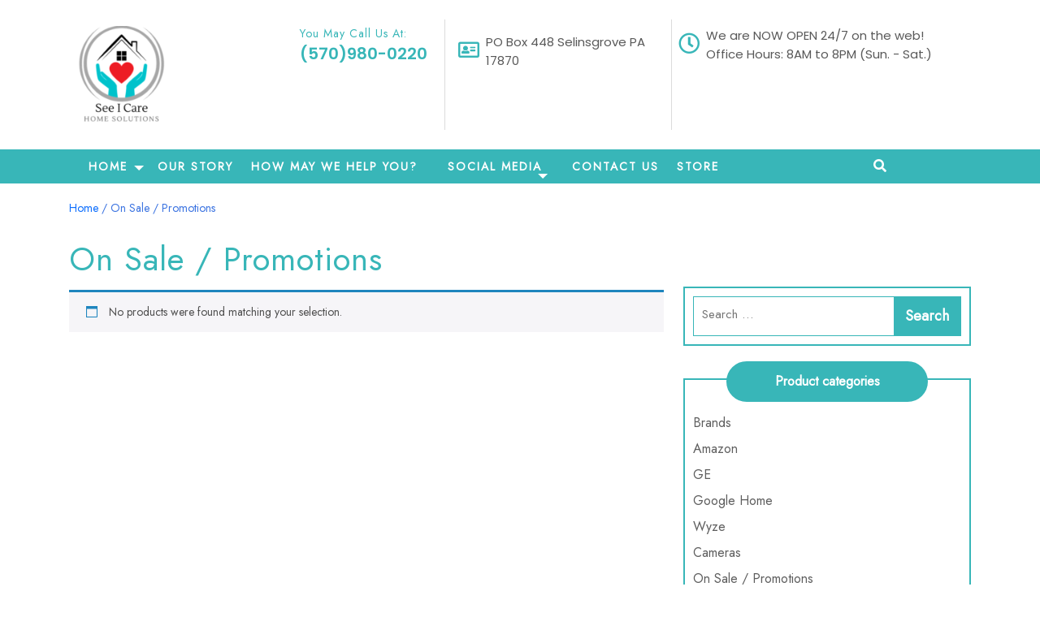

--- FILE ---
content_type: text/html; charset=UTF-8
request_url: https://www.seeicare.com/product-category/on-sale-promotions/
body_size: 14011
content:
<!DOCTYPE html>
<html lang="en-US">
<head>
	<meta charset="UTF-8">
	<meta name="viewport" content="width=device-width">
	<link rel="profile" href="https://gmpg.org/xfn/11">
	<link rel="pingback" href="https://www.seeicare.com/xmlrpc.php">
	<title>On Sale / Promotions &#8211; See I Care Home Solutions</title>
<meta name='robots' content='max-image-preview:large' />
<link rel='dns-prefetch' href='//www.googletagmanager.com' />
<link rel='dns-prefetch' href='//fonts.googleapis.com' />
<link rel="alternate" type="application/rss+xml" title="See I Care Home Solutions &raquo; Feed" href="https://www.seeicare.com/feed/" />
<link rel="alternate" type="application/rss+xml" title="See I Care Home Solutions &raquo; Comments Feed" href="https://www.seeicare.com/comments/feed/" />
<link rel="alternate" type="application/rss+xml" title="See I Care Home Solutions &raquo; On Sale / Promotions Category Feed" href="https://www.seeicare.com/product-category/on-sale-promotions/feed/" />
<style id='wp-img-auto-sizes-contain-inline-css' type='text/css'>
img:is([sizes=auto i],[sizes^="auto," i]){contain-intrinsic-size:3000px 1500px}
/*# sourceURL=wp-img-auto-sizes-contain-inline-css */
</style>

<style id='wp-emoji-styles-inline-css' type='text/css'>

	img.wp-smiley, img.emoji {
		display: inline !important;
		border: none !important;
		box-shadow: none !important;
		height: 1em !important;
		width: 1em !important;
		margin: 0 0.07em !important;
		vertical-align: -0.1em !important;
		background: none !important;
		padding: 0 !important;
	}
/*# sourceURL=wp-emoji-styles-inline-css */
</style>
<link rel='stylesheet' id='wp-block-library-css' href='https://www.seeicare.com/wp-includes/css/dist/block-library/style.min.css?ver=6.9' type='text/css' media='all' />
<style id='wp-block-archives-inline-css' type='text/css'>
.wp-block-archives{box-sizing:border-box}.wp-block-archives-dropdown label{display:block}
/*# sourceURL=https://www.seeicare.com/wp-includes/blocks/archives/style.min.css */
</style>
<style id='wp-block-heading-inline-css' type='text/css'>
h1:where(.wp-block-heading).has-background,h2:where(.wp-block-heading).has-background,h3:where(.wp-block-heading).has-background,h4:where(.wp-block-heading).has-background,h5:where(.wp-block-heading).has-background,h6:where(.wp-block-heading).has-background{padding:1.25em 2.375em}h1.has-text-align-left[style*=writing-mode]:where([style*=vertical-lr]),h1.has-text-align-right[style*=writing-mode]:where([style*=vertical-rl]),h2.has-text-align-left[style*=writing-mode]:where([style*=vertical-lr]),h2.has-text-align-right[style*=writing-mode]:where([style*=vertical-rl]),h3.has-text-align-left[style*=writing-mode]:where([style*=vertical-lr]),h3.has-text-align-right[style*=writing-mode]:where([style*=vertical-rl]),h4.has-text-align-left[style*=writing-mode]:where([style*=vertical-lr]),h4.has-text-align-right[style*=writing-mode]:where([style*=vertical-rl]),h5.has-text-align-left[style*=writing-mode]:where([style*=vertical-lr]),h5.has-text-align-right[style*=writing-mode]:where([style*=vertical-rl]),h6.has-text-align-left[style*=writing-mode]:where([style*=vertical-lr]),h6.has-text-align-right[style*=writing-mode]:where([style*=vertical-rl]){rotate:180deg}
/*# sourceURL=https://www.seeicare.com/wp-includes/blocks/heading/style.min.css */
</style>
<style id='wp-block-group-inline-css' type='text/css'>
.wp-block-group{box-sizing:border-box}:where(.wp-block-group.wp-block-group-is-layout-constrained){position:relative}
/*# sourceURL=https://www.seeicare.com/wp-includes/blocks/group/style.min.css */
</style>
<style id='wp-block-paragraph-inline-css' type='text/css'>
.is-small-text{font-size:.875em}.is-regular-text{font-size:1em}.is-large-text{font-size:2.25em}.is-larger-text{font-size:3em}.has-drop-cap:not(:focus):first-letter{float:left;font-size:8.4em;font-style:normal;font-weight:100;line-height:.68;margin:.05em .1em 0 0;text-transform:uppercase}body.rtl .has-drop-cap:not(:focus):first-letter{float:none;margin-left:.1em}p.has-drop-cap.has-background{overflow:hidden}:root :where(p.has-background){padding:1.25em 2.375em}:where(p.has-text-color:not(.has-link-color)) a{color:inherit}p.has-text-align-left[style*="writing-mode:vertical-lr"],p.has-text-align-right[style*="writing-mode:vertical-rl"]{rotate:180deg}
/*# sourceURL=https://www.seeicare.com/wp-includes/blocks/paragraph/style.min.css */
</style>
<link rel='stylesheet' id='wc-blocks-style-css' href='https://www.seeicare.com/wp-content/plugins/woocommerce/assets/client/blocks/wc-blocks.css?ver=wc-10.4.3' type='text/css' media='all' />
<style id='global-styles-inline-css' type='text/css'>
:root{--wp--preset--aspect-ratio--square: 1;--wp--preset--aspect-ratio--4-3: 4/3;--wp--preset--aspect-ratio--3-4: 3/4;--wp--preset--aspect-ratio--3-2: 3/2;--wp--preset--aspect-ratio--2-3: 2/3;--wp--preset--aspect-ratio--16-9: 16/9;--wp--preset--aspect-ratio--9-16: 9/16;--wp--preset--color--black: #000000;--wp--preset--color--cyan-bluish-gray: #abb8c3;--wp--preset--color--white: #ffffff;--wp--preset--color--pale-pink: #f78da7;--wp--preset--color--vivid-red: #cf2e2e;--wp--preset--color--luminous-vivid-orange: #ff6900;--wp--preset--color--luminous-vivid-amber: #fcb900;--wp--preset--color--light-green-cyan: #7bdcb5;--wp--preset--color--vivid-green-cyan: #00d084;--wp--preset--color--pale-cyan-blue: #8ed1fc;--wp--preset--color--vivid-cyan-blue: #0693e3;--wp--preset--color--vivid-purple: #9b51e0;--wp--preset--gradient--vivid-cyan-blue-to-vivid-purple: linear-gradient(135deg,rgb(6,147,227) 0%,rgb(155,81,224) 100%);--wp--preset--gradient--light-green-cyan-to-vivid-green-cyan: linear-gradient(135deg,rgb(122,220,180) 0%,rgb(0,208,130) 100%);--wp--preset--gradient--luminous-vivid-amber-to-luminous-vivid-orange: linear-gradient(135deg,rgb(252,185,0) 0%,rgb(255,105,0) 100%);--wp--preset--gradient--luminous-vivid-orange-to-vivid-red: linear-gradient(135deg,rgb(255,105,0) 0%,rgb(207,46,46) 100%);--wp--preset--gradient--very-light-gray-to-cyan-bluish-gray: linear-gradient(135deg,rgb(238,238,238) 0%,rgb(169,184,195) 100%);--wp--preset--gradient--cool-to-warm-spectrum: linear-gradient(135deg,rgb(74,234,220) 0%,rgb(151,120,209) 20%,rgb(207,42,186) 40%,rgb(238,44,130) 60%,rgb(251,105,98) 80%,rgb(254,248,76) 100%);--wp--preset--gradient--blush-light-purple: linear-gradient(135deg,rgb(255,206,236) 0%,rgb(152,150,240) 100%);--wp--preset--gradient--blush-bordeaux: linear-gradient(135deg,rgb(254,205,165) 0%,rgb(254,45,45) 50%,rgb(107,0,62) 100%);--wp--preset--gradient--luminous-dusk: linear-gradient(135deg,rgb(255,203,112) 0%,rgb(199,81,192) 50%,rgb(65,88,208) 100%);--wp--preset--gradient--pale-ocean: linear-gradient(135deg,rgb(255,245,203) 0%,rgb(182,227,212) 50%,rgb(51,167,181) 100%);--wp--preset--gradient--electric-grass: linear-gradient(135deg,rgb(202,248,128) 0%,rgb(113,206,126) 100%);--wp--preset--gradient--midnight: linear-gradient(135deg,rgb(2,3,129) 0%,rgb(40,116,252) 100%);--wp--preset--font-size--small: 13px;--wp--preset--font-size--medium: 20px;--wp--preset--font-size--large: 36px;--wp--preset--font-size--x-large: 42px;--wp--preset--spacing--20: 0.44rem;--wp--preset--spacing--30: 0.67rem;--wp--preset--spacing--40: 1rem;--wp--preset--spacing--50: 1.5rem;--wp--preset--spacing--60: 2.25rem;--wp--preset--spacing--70: 3.38rem;--wp--preset--spacing--80: 5.06rem;--wp--preset--shadow--natural: 6px 6px 9px rgba(0, 0, 0, 0.2);--wp--preset--shadow--deep: 12px 12px 50px rgba(0, 0, 0, 0.4);--wp--preset--shadow--sharp: 6px 6px 0px rgba(0, 0, 0, 0.2);--wp--preset--shadow--outlined: 6px 6px 0px -3px rgb(255, 255, 255), 6px 6px rgb(0, 0, 0);--wp--preset--shadow--crisp: 6px 6px 0px rgb(0, 0, 0);}:where(.is-layout-flex){gap: 0.5em;}:where(.is-layout-grid){gap: 0.5em;}body .is-layout-flex{display: flex;}.is-layout-flex{flex-wrap: wrap;align-items: center;}.is-layout-flex > :is(*, div){margin: 0;}body .is-layout-grid{display: grid;}.is-layout-grid > :is(*, div){margin: 0;}:where(.wp-block-columns.is-layout-flex){gap: 2em;}:where(.wp-block-columns.is-layout-grid){gap: 2em;}:where(.wp-block-post-template.is-layout-flex){gap: 1.25em;}:where(.wp-block-post-template.is-layout-grid){gap: 1.25em;}.has-black-color{color: var(--wp--preset--color--black) !important;}.has-cyan-bluish-gray-color{color: var(--wp--preset--color--cyan-bluish-gray) !important;}.has-white-color{color: var(--wp--preset--color--white) !important;}.has-pale-pink-color{color: var(--wp--preset--color--pale-pink) !important;}.has-vivid-red-color{color: var(--wp--preset--color--vivid-red) !important;}.has-luminous-vivid-orange-color{color: var(--wp--preset--color--luminous-vivid-orange) !important;}.has-luminous-vivid-amber-color{color: var(--wp--preset--color--luminous-vivid-amber) !important;}.has-light-green-cyan-color{color: var(--wp--preset--color--light-green-cyan) !important;}.has-vivid-green-cyan-color{color: var(--wp--preset--color--vivid-green-cyan) !important;}.has-pale-cyan-blue-color{color: var(--wp--preset--color--pale-cyan-blue) !important;}.has-vivid-cyan-blue-color{color: var(--wp--preset--color--vivid-cyan-blue) !important;}.has-vivid-purple-color{color: var(--wp--preset--color--vivid-purple) !important;}.has-black-background-color{background-color: var(--wp--preset--color--black) !important;}.has-cyan-bluish-gray-background-color{background-color: var(--wp--preset--color--cyan-bluish-gray) !important;}.has-white-background-color{background-color: var(--wp--preset--color--white) !important;}.has-pale-pink-background-color{background-color: var(--wp--preset--color--pale-pink) !important;}.has-vivid-red-background-color{background-color: var(--wp--preset--color--vivid-red) !important;}.has-luminous-vivid-orange-background-color{background-color: var(--wp--preset--color--luminous-vivid-orange) !important;}.has-luminous-vivid-amber-background-color{background-color: var(--wp--preset--color--luminous-vivid-amber) !important;}.has-light-green-cyan-background-color{background-color: var(--wp--preset--color--light-green-cyan) !important;}.has-vivid-green-cyan-background-color{background-color: var(--wp--preset--color--vivid-green-cyan) !important;}.has-pale-cyan-blue-background-color{background-color: var(--wp--preset--color--pale-cyan-blue) !important;}.has-vivid-cyan-blue-background-color{background-color: var(--wp--preset--color--vivid-cyan-blue) !important;}.has-vivid-purple-background-color{background-color: var(--wp--preset--color--vivid-purple) !important;}.has-black-border-color{border-color: var(--wp--preset--color--black) !important;}.has-cyan-bluish-gray-border-color{border-color: var(--wp--preset--color--cyan-bluish-gray) !important;}.has-white-border-color{border-color: var(--wp--preset--color--white) !important;}.has-pale-pink-border-color{border-color: var(--wp--preset--color--pale-pink) !important;}.has-vivid-red-border-color{border-color: var(--wp--preset--color--vivid-red) !important;}.has-luminous-vivid-orange-border-color{border-color: var(--wp--preset--color--luminous-vivid-orange) !important;}.has-luminous-vivid-amber-border-color{border-color: var(--wp--preset--color--luminous-vivid-amber) !important;}.has-light-green-cyan-border-color{border-color: var(--wp--preset--color--light-green-cyan) !important;}.has-vivid-green-cyan-border-color{border-color: var(--wp--preset--color--vivid-green-cyan) !important;}.has-pale-cyan-blue-border-color{border-color: var(--wp--preset--color--pale-cyan-blue) !important;}.has-vivid-cyan-blue-border-color{border-color: var(--wp--preset--color--vivid-cyan-blue) !important;}.has-vivid-purple-border-color{border-color: var(--wp--preset--color--vivid-purple) !important;}.has-vivid-cyan-blue-to-vivid-purple-gradient-background{background: var(--wp--preset--gradient--vivid-cyan-blue-to-vivid-purple) !important;}.has-light-green-cyan-to-vivid-green-cyan-gradient-background{background: var(--wp--preset--gradient--light-green-cyan-to-vivid-green-cyan) !important;}.has-luminous-vivid-amber-to-luminous-vivid-orange-gradient-background{background: var(--wp--preset--gradient--luminous-vivid-amber-to-luminous-vivid-orange) !important;}.has-luminous-vivid-orange-to-vivid-red-gradient-background{background: var(--wp--preset--gradient--luminous-vivid-orange-to-vivid-red) !important;}.has-very-light-gray-to-cyan-bluish-gray-gradient-background{background: var(--wp--preset--gradient--very-light-gray-to-cyan-bluish-gray) !important;}.has-cool-to-warm-spectrum-gradient-background{background: var(--wp--preset--gradient--cool-to-warm-spectrum) !important;}.has-blush-light-purple-gradient-background{background: var(--wp--preset--gradient--blush-light-purple) !important;}.has-blush-bordeaux-gradient-background{background: var(--wp--preset--gradient--blush-bordeaux) !important;}.has-luminous-dusk-gradient-background{background: var(--wp--preset--gradient--luminous-dusk) !important;}.has-pale-ocean-gradient-background{background: var(--wp--preset--gradient--pale-ocean) !important;}.has-electric-grass-gradient-background{background: var(--wp--preset--gradient--electric-grass) !important;}.has-midnight-gradient-background{background: var(--wp--preset--gradient--midnight) !important;}.has-small-font-size{font-size: var(--wp--preset--font-size--small) !important;}.has-medium-font-size{font-size: var(--wp--preset--font-size--medium) !important;}.has-large-font-size{font-size: var(--wp--preset--font-size--large) !important;}.has-x-large-font-size{font-size: var(--wp--preset--font-size--x-large) !important;}
/*# sourceURL=global-styles-inline-css */
</style>

<style id='classic-theme-styles-inline-css' type='text/css'>
/*! This file is auto-generated */
.wp-block-button__link{color:#fff;background-color:#32373c;border-radius:9999px;box-shadow:none;text-decoration:none;padding:calc(.667em + 2px) calc(1.333em + 2px);font-size:1.125em}.wp-block-file__button{background:#32373c;color:#fff;text-decoration:none}
/*# sourceURL=/wp-includes/css/classic-themes.min.css */
</style>
<link rel='stylesheet' id='wp-components-css' href='https://www.seeicare.com/wp-includes/css/dist/components/style.min.css?ver=6.9' type='text/css' media='all' />
<link rel='stylesheet' id='wp-preferences-css' href='https://www.seeicare.com/wp-includes/css/dist/preferences/style.min.css?ver=6.9' type='text/css' media='all' />
<link rel='stylesheet' id='wp-block-editor-css' href='https://www.seeicare.com/wp-includes/css/dist/block-editor/style.min.css?ver=6.9' type='text/css' media='all' />
<link rel='stylesheet' id='popup-maker-block-library-style-css' href='https://www.seeicare.com/wp-content/plugins/popup-maker/dist/packages/block-library-style.css?ver=dbea705cfafe089d65f1' type='text/css' media='all' />
<link rel='stylesheet' id='contact-form-7-css' href='https://www.seeicare.com/wp-content/plugins/contact-form-7/includes/css/styles.css?ver=6.1.4' type='text/css' media='all' />
<link rel='stylesheet' id='prettyPhoto-css-css' href='https://www.seeicare.com/wp-content/plugins/gallery-images/css/prettyPhoto.css?ver=1.0' type='text/css' media='all' />
<link rel='stylesheet' id='woocommerce-layout-css' href='https://www.seeicare.com/wp-content/plugins/woocommerce/assets/css/woocommerce-layout.css?ver=10.4.3' type='text/css' media='all' />
<link rel='stylesheet' id='woocommerce-smallscreen-css' href='https://www.seeicare.com/wp-content/plugins/woocommerce/assets/css/woocommerce-smallscreen.css?ver=10.4.3' type='text/css' media='only screen and (max-width: 768px)' />
<link rel='stylesheet' id='woocommerce-general-css' href='https://www.seeicare.com/wp-content/plugins/woocommerce/assets/css/woocommerce.css?ver=10.4.3' type='text/css' media='all' />
<style id='woocommerce-inline-inline-css' type='text/css'>
.woocommerce form .form-row .required { visibility: visible; }
/*# sourceURL=woocommerce-inline-inline-css */
</style>
<link rel='stylesheet' id='gateway-css' href='https://www.seeicare.com/wp-content/plugins/woocommerce-paypal-payments/modules/ppcp-button/assets/css/gateway.css?ver=3.3.2' type='text/css' media='all' />
<link rel='stylesheet' id='te-tabib-hospital-pro-font-css' href='//fonts.googleapis.com/css?family=PT+Sans%3A300%2C400%2C600%2C700%2C800%2C900%7CRoboto%3A400%2C700%7CRoboto+Condensed%3A400%2C700%7COpen+Sans%7COverpass%7CMontserrat%3A300%2C400%2C600%2C700%2C800%2C900%7CPlayball%3A300%2C400%2C600%2C700%2C800%2C900%7CAlegreya%3A300%2C400%2C600%2C700%2C800%2C900%7CJulius+Sans+One%7CArsenal%7CSlabo%7CLato%7COverpass+Mono%7CSource+Sans+Pro%7CRaleway%3A100%2C100i%2C200%2C200i%2C300%2C300i%2C400%2C400i%2C500%2C500i%2C600%2C600i%2C700%2C700i%2C800%2C800i%2C900%2C900i%7CMerriweather%7CRubik%7CLora%7CUbuntu%7CCabin%7CArimo%7CPlayfair+Display%7CQuicksand%7CPadauk%7CMuli%7CInconsolata%7CBitter%7CPacifico%7CIndie+Flower%7CVT323%7CDosis%7CFrank+Ruhl+Libre%7CFjalla+One%7COxygen%7CArvo%7CNoto+Serif%7CLobster%7CCrimson+Text%7CYanone+Kaffeesatz%7CAnton%7CLibre+Baskerville%7CBree+Serif%7CGloria+Hallelujah%7CJosefin+Sans%7CAbril+Fatface%7CVarela+Round%7CVampiro+One%7CShadows+Into+Light%7CCuprum%7CRokkitt%7CVollkorn%7CFrancois+One%7COrbitron%7CPatua+One%7CAcme%7CSatisfy%7CJosefin+Slab%7CQuattrocento+Sans%7CArchitects+Daughter%7CRusso+One%7CMonda%7CRighteous%7CLobster+Two%7CHammersmith+One%7CCourgette%7CPermanent+Marker%7CCherry+Swash%7CCormorant+Garamond%7CPoiret+One%7CBenchNine%7CEconomica%7CHandlee%7CCardo%7CAlfa+Slab+One%7CAveria+Serif+Libre%7CCookie%7CChewy%7CGreat+Vibes%7CComing+Soon%7CPhilosopher%7CDays+One%7CKanit%7CShrikhand%7CTangerine%7CIM+Fell+English+SC%7CBoogaloo%7CBangers%7CFredoka+One%7CBad+Script%7CVolkhov%7CShadows+Into+Light+Two%7CMarck+Script%7CSacramento%7CPoppins%3A100%2C100i%2C200%2C200i%2C300%2C300i%2C400%2C400i%2C500%2C500i%2C600%2C600i%2C700%2C700i%2C800%2C800i%2C900%2C900i%7CPT+Serif%7CABeeZee%3A400%2C400i%7CAladin%7CVarela&#038;ver=6.9' type='text/css' media='all' />
<link rel='stylesheet' id='bootstrap-style-css' href='https://www.seeicare.com/wp-content/themes/te-tabib-hospital-pro/assets/css/bootstrap.min.css?ver=6.9' type='text/css' media='all' />
<link rel='stylesheet' id='te-tabib-hospital-pro-basic-style-css' href='https://www.seeicare.com/wp-content/themes/te-tabib-hospital-pro/style.css?ver=6.9' type='text/css' media='all' />
<style id='te-tabib-hospital-pro-basic-style-inline-css' type='text/css'>
h1, h2, h3, h4, h5, h6, p, body a, .topbar_details span.call, .topbar_details span.email, .topbar_details span.address, .carousel-caption p.sub-head, #slider .inner_carousel h3, .inner_carousel .prop_desc p, #slider a.theme_button span, .logo-text h1 a, .logo-text p, .main-navigation a, .top_bar_btn a.theme_button, #aboutsec h3, h4.features-heading, p.features-text, #aboutsec p, .user-box h4, .opning-time h4, .user-contact h4, .user-box p, .opning-time p, .user-contact p, #services h3, .nav .nav-item p, .place p.dscr, h3.services_name, .services-box h3.services_name a, .services-box p, .services-box a.btn-primary, #our-team .our-team-head h3, #our-team .our-team-head p.sub-heading, .meta-box p, #our-team .team-content h6 a, #our-team .team-content h6 span.tem-desig, #our-team .team-btn a, #our_records h3, #our_records p, #our_records h4.count.mb-1, .products-collection-head h3, .products-collection-head p, .product1_detail p a, ins .woocommerce-Price-amount, #products-gallery .products-gallery-head h3, #testimonial .Testimonial_option h3, #testimonial .qoute_text p, #testimonial .tab-content h4 a, #testimonial .tab-content cite, .appointment_form h3, .appointment_form p, .form_outer, section h3, .blog-date, h5.latest_post_name a, h5.latest_post_name1 a, #footer p, .fcontact_text span.phone-text, .fcontact-but span a.btn.btn-outline-secondary.theme_button, .main_copyright p, span.credit_link a, #footer h3, span.entry-comments, .main_title h1, .contact-box .startup-contact-form h3, .contact-box .startup-contact-details h3, .contact-box .startup-contact-info span, .contact-box .startup-contact-info p, .inner-sbox h4 a, .metabox .entry-date, .metabox .entry-author a, .metabox .entry-comments, .inner-sbox p, .inner-sbox .post-readmore, .single-post-block .single-content p, ul.post-categories a, .post_ctg span, #comments h2#reply-title, #comments input[type="submit"].submit, .post-navigation .nav-previous .meta-nav, .navigation span, .navigation a, #respond .logged-in-as a, #sidebar input[type="submit"], #sidebar h3, #sidebar ul li a, .search .entry-title, .archive h1, .single-pages-content p, .woocommerce .woocommerce-breadcrumb a, .woocommerce div.product .product_title, span.woocommerce-Price-amount.amount, .woocommerce .posted_in a, .woocommerce div.product form.cart .button, .woocommerce div.product .woocommerce-tabs ul.tabs li.active a, .woocommerce div.product .woocommerce-tabs ul.tabs li a, .woocommerce h2, .woocommerce .woocommerce-Tabs-panel p, .woocommerce ul.products li.product .onsale, .woocommerce a.button.product_type_simple.add_to_cart_button.ajax_add_to_cart, .woocommerce span.onsale, .woocommerce a.button, .woocommerce .woocommerce-cart-form__cart-item td a, th.product-name, .woocommerce .woocommerce-billing-fields h3, .woocommerce form .form-row label, .woocommerce #order_review_heading, .woocommerce table.shop_table th, .woocommerce-info, .woocommerce button.button, .woocommerce .woocommerce-MyAccount-navigation ul li a{  
	}.address-details i, .timing-details i{color: #000000;}
/*# sourceURL=te-tabib-hospital-pro-basic-style-inline-css */
</style>
<link rel='stylesheet' id='header-footer-css' href='https://www.seeicare.com/wp-content/themes/te-tabib-hospital-pro/assets/css/header-footer.css?ver=6.9' type='text/css' media='all' />
<link rel='stylesheet' id='home-page-css' href='https://www.seeicare.com/wp-content/themes/te-tabib-hospital-pro/assets/css/home-page.css?ver=6.9' type='text/css' media='all' />
<link rel='stylesheet' id='other-page-css' href='https://www.seeicare.com/wp-content/themes/te-tabib-hospital-pro/assets/css/mobile-main.css?ver=6.9' type='text/css' media='all' />
<link rel='stylesheet' id='mobile-main-css' href='https://www.seeicare.com/wp-content/themes/te-tabib-hospital-pro/assets/css/other-pages.css?ver=6.9' type='text/css' media='all' />
<link rel='stylesheet' id='animation-wow-css' href='https://www.seeicare.com/wp-content/themes/te-tabib-hospital-pro/assets/css/animate.css?ver=6.9' type='text/css' media='all' />
<link rel='stylesheet' id='font-awesome-css' href='https://www.seeicare.com/wp-content/themes/te-tabib-hospital-pro/assets/css/fontawesome-all.min.css?ver=6.9' type='text/css' media='all' />
<link rel='stylesheet' id='effect-css' href='https://www.seeicare.com/wp-content/themes/te-tabib-hospital-pro/assets/css/effect.css?ver=6.9' type='text/css' media='all' />
<link rel='stylesheet' id='owl-carousel-style-css' href='https://www.seeicare.com/wp-content/themes/te-tabib-hospital-pro/assets/css/owl.carousel.css?ver=6.9' type='text/css' media='all' />
<script type="text/javascript" src="https://www.seeicare.com/wp-includes/js/jquery/jquery.min.js?ver=3.7.1" id="jquery-core-js"></script>
<script type="text/javascript" src="https://www.seeicare.com/wp-includes/js/jquery/jquery-migrate.min.js?ver=3.4.1" id="jquery-migrate-js"></script>
<script type="text/javascript" src="https://www.seeicare.com/wp-content/plugins/gallery-images/js/jquery.prettycustom.js?ver=6.9" id="pretty-custom-js-js"></script>
<script type="text/javascript" src="https://www.seeicare.com/wp-content/plugins/gallery-images/js/jquery.prettyPhoto.js?ver=6.9" id="pretty-photo-js-js"></script>
<script type="text/javascript" src="https://www.seeicare.com/wp-content/plugins/woocommerce/assets/js/jquery-blockui/jquery.blockUI.min.js?ver=2.7.0-wc.10.4.3" id="wc-jquery-blockui-js" defer="defer" data-wp-strategy="defer"></script>
<script type="text/javascript" id="wc-add-to-cart-js-extra">
/* <![CDATA[ */
var wc_add_to_cart_params = {"ajax_url":"/wp-admin/admin-ajax.php","wc_ajax_url":"/?wc-ajax=%%endpoint%%","i18n_view_cart":"View cart","cart_url":"https://www.seeicare.com/cart/","is_cart":"","cart_redirect_after_add":"yes"};
//# sourceURL=wc-add-to-cart-js-extra
/* ]]> */
</script>
<script type="text/javascript" src="https://www.seeicare.com/wp-content/plugins/woocommerce/assets/js/frontend/add-to-cart.min.js?ver=10.4.3" id="wc-add-to-cart-js" defer="defer" data-wp-strategy="defer"></script>
<script type="text/javascript" src="https://www.seeicare.com/wp-content/plugins/woocommerce/assets/js/js-cookie/js.cookie.min.js?ver=2.1.4-wc.10.4.3" id="wc-js-cookie-js" defer="defer" data-wp-strategy="defer"></script>
<script type="text/javascript" id="woocommerce-js-extra">
/* <![CDATA[ */
var woocommerce_params = {"ajax_url":"/wp-admin/admin-ajax.php","wc_ajax_url":"/?wc-ajax=%%endpoint%%","i18n_password_show":"Show password","i18n_password_hide":"Hide password"};
//# sourceURL=woocommerce-js-extra
/* ]]> */
</script>
<script type="text/javascript" src="https://www.seeicare.com/wp-content/plugins/woocommerce/assets/js/frontend/woocommerce.min.js?ver=10.4.3" id="woocommerce-js" defer="defer" data-wp-strategy="defer"></script>
<script type="text/javascript" id="WCPAY_ASSETS-js-extra">
/* <![CDATA[ */
var wcpayAssets = {"url":"https://www.seeicare.com/wp-content/plugins/woocommerce-payments/dist/"};
//# sourceURL=WCPAY_ASSETS-js-extra
/* ]]> */
</script>
<script type="text/javascript" src="https://www.seeicare.com/wp-content/themes/te-tabib-hospital-pro/assets/js/wow.min.js?ver=1" id="vanimation-wow-js"></script>

<!-- Google tag (gtag.js) snippet added by Site Kit -->
<!-- Google Analytics snippet added by Site Kit -->
<script type="text/javascript" src="https://www.googletagmanager.com/gtag/js?id=G-D7D6S465GD" id="google_gtagjs-js" async></script>
<script type="text/javascript" id="google_gtagjs-js-after">
/* <![CDATA[ */
window.dataLayer = window.dataLayer || [];function gtag(){dataLayer.push(arguments);}
gtag("set","linker",{"domains":["www.seeicare.com"]});
gtag("js", new Date());
gtag("set", "developer_id.dZTNiMT", true);
gtag("config", "G-D7D6S465GD");
//# sourceURL=google_gtagjs-js-after
/* ]]> */
</script>
<link rel="https://api.w.org/" href="https://www.seeicare.com/wp-json/" /><link rel="alternate" title="JSON" type="application/json" href="https://www.seeicare.com/wp-json/wp/v2/product_cat/47" /><link rel="EditURI" type="application/rsd+xml" title="RSD" href="https://www.seeicare.com/xmlrpc.php?rsd" />
<meta name="generator" content="WordPress 6.9" />
<meta name="generator" content="WooCommerce 10.4.3" />
<meta name="generator" content="Site Kit by Google 1.170.0" />	<noscript><style>.woocommerce-product-gallery{ opacity: 1 !important; }</style></noscript>
	
<!-- Google AdSense meta tags added by Site Kit -->
<meta name="google-adsense-platform-account" content="ca-host-pub-2644536267352236">
<meta name="google-adsense-platform-domain" content="sitekit.withgoogle.com">
<!-- End Google AdSense meta tags added by Site Kit -->
	<style type="text/css">
			.innerheader{
			background: url(https://www.seeicare.com/wp-content/uploads/2021/12/cropped-4.png) no-repeat;
			background-position: center top;
			background-size: cover;
		}
		</style>
			<style type="text/css" id="wp-custom-css">
			.search-wrapper .input-holder .search-input {
color: #000 !important;

}
#sidebar label {
display: block;
}
.entry-meta {
display: none;
}		</style>
		<style id="sccss">.entry-meta {
display: none;
}

.main-navigation .current_page_item > a {
color: #000000 !important;
}</style><style id="pagelayer-woocommerce-styles" type="text/css">
</style></head>
<body class="archive tax-product_cat term-on-sale-promotions term-47 wp-custom-logo wp-theme-te-tabib-hospital-pro theme-te-tabib-hospital-pro woocommerce woocommerce-page woocommerce-no-js">
  <header id="masthead" class="site-header">

    <!-- before header hook -->
        <div id="topbar" >
  <div class="py-4">
    <div class="container">
      <div class="custom_container">
        <div class="" style="">
            <div class="menubar">
              <div class="row m-0">
                <div class="col-lg-3 col-md-6 col-sm-12 p-2 text-lg-start text-md-start text-sm-center text-center logo_static ">

                    <div class="logo_outer_box">
                      
                       <a href="https://www.seeicare.com/" class="custom-logo-link" rel="home"><img width="240" height="144" src="https://www.seeicare.com/wp-content/uploads/2021/12/cropped-3-2.png" class="custom-logo" alt="See I Care Home Solutions" decoding="async" /></a>                         <div class="logo-text">
                                 </div>
                                           
                    </div>
                </div>
                <div class="col-lg-2 col-md-6 col-sm-12 p-2 text-lg-start text-md-center text-sm-center text-center phone-details ">
                  <div class="text-lg-start text-md-start text-sm-center text-center ">                
                    <h6 class="m-0 p-0">You May Call Us At:                    </h6>   
                                                 <a href="tel: (570)980-0220" class="m-0 p-0">(570)980-0220                           </a>
                                                  
                    </div>
                </div>
                <div class="col-lg-3 col-md-6 p-0 p-sm-3 col-sm-12 p-2 text-lg-start text-md-start text-sm-center text-center d-lg-flex address-details ">
                  <div>
                                         <i class="far fa-address-card me-2 py-2">
                    </i>
                                    </div>
                  <div>
                                      <a href="https://www.google.com/maps?q=PO Box 448 Selinsgrove PA 17870" target="_blank">PO Box 448 Selinsgrove PA 17870</a>
                                    </div>
                 
                </div>
                <div class="col-lg-4 col-md-6 col-sm-12 p-2 text-lg-start text-md-start text-sm-center text-center d-lg-flex timing-details ">
                  <div>
                                        <i class="far fa-clock me-2 py-2">
                    </i>
                                    </div>
                   <div>
                      <span class="d-block text-lg-start text-md-start text-sm-center text-center">We are NOW OPEN 24/7 on the web!</span>
                      <span class="d-block text-lg-start text-md-start text-sm-center text-center">Office Hours: 8AM to 8PM (Sun. - Sat.)</span>
                   </div>
                </div>
              </div>
            </div>
        </div>
      </div>
    </div>
  </div>
</div> 

        <div class="menubarbox" style="background-color:#38b6b8;">
  <div class="container">
    <div class="row">
      <div class="col-lg-10 vw-main-menu">
        <div id="vw-sticky-menu">
                    <div class="innermenubox ">
                      <div class="toggle-nav mobile-menu">
                        <a href="JavaScript:void(0);" onclick="openNav()"><i class="fas fa-bars"></i><span class="alt-screen-reader-text">close menu</span></a>
                      </div>
                      <div id="mySidenav" class="nav sidenav">
                        <nav id="site-navigation" class="main-navigation stroke">
                          <a href="javascript:void(0)" class="closebtn mobile-menu" onclick="closeNav()"><i class="fas fa-times"></i><span class="screen-reader-text">close menu</span></a>
                          <div class="menu clearfix"><ul id="menu-primary-menu" class="clearfix mobile_nav"><li id="menu-item-156" class="home menu-item menu-item-type-custom menu-item-object-custom menu-item-home menu-item-has-children menu-item-156"><a href="https://www.seeicare.com/">Home</a>
<ul class="sub-menu">
	<li id="menu-item-696" class="menu-item menu-item-type-post_type menu-item-object-page menu-item-696"><a href="https://www.seeicare.com/terms-and-conditions/">Terms and Conditions</a></li>
	<li id="menu-item-695" class="menu-item menu-item-type-post_type menu-item-object-page menu-item-695"><a href="https://www.seeicare.com/refund_returns/">Refund &#038; Returns Policy</a></li>
</ul>
</li>
<li id="menu-item-779" class="menu-item menu-item-type-post_type menu-item-object-page menu-item-779"><a href="https://www.seeicare.com/our-story/">Our Story</a></li>
<li id="menu-item-157" class="department menu-item menu-item-type-custom menu-item-object-custom menu-item-has-children menu-item-157"><a href="https://www.seeicare.com/department/">How May We Help You?</a>
<ul class="sub-menu">
	<li id="menu-item-168" class="appoinment menu-item menu-item-type-custom menu-item-object-custom menu-item-168"><a href="https://www.seeicare.com/book-a-consult/">Book An Appointment</a></li>
	<li id="menu-item-706" class="menu-item menu-item-type-post_type menu-item-object-page menu-item-706"><a href="https://www.seeicare.com/technical-support/">I need Technical Support</a></li>
	<li id="menu-item-707" class="menu-item menu-item-type-post_type menu-item-object-page menu-item-707"><a href="https://www.seeicare.com/customer-support/">I need Customer Support</a></li>
	<li id="menu-item-648" class="menu-item menu-item-type-custom menu-item-object-custom menu-item-648"><a href="https://www.seeicare.com/self-help/">Educate Me</a></li>
</ul>
</li>
<li id="menu-item-644" class="menu-item menu-item-type-post_type menu-item-object-page menu-item-has-children menu-item-644"><a href="https://www.seeicare.com/see-i-care-social-media/">Social Media</a>
<ul class="sub-menu">
	<li id="menu-item-646" class="menu-item menu-item-type-custom menu-item-object-custom menu-item-646"><a href="https://www.facebook.com/seeicarehomesolutions">Like Us on Facebook</a></li>
	<li id="menu-item-645" class="menu-item menu-item-type-custom menu-item-object-custom menu-item-645"><a href="https://www.youtube.com/channel/UCKsfLJXfaHfUkLurvOkC26w/about">Watch Us on YouTube</a></li>
	<li id="menu-item-649" class="menu-item menu-item-type-custom menu-item-object-custom menu-item-649"><a href="https://mobile.twitter.com/SeeICare1">Follow Us on Twitter</a></li>
</ul>
</li>
<li id="menu-item-166" class="contact menu-item menu-item-type-custom menu-item-object-custom menu-item-166"><a href="https://www.seeicare.com/customer-support/">Contact Us</a></li>
<li id="menu-item-922" class="menu-item menu-item-type-custom menu-item-object-custom menu-item-922"><a href="https://www.seeicare.com/shop/">Store</a></li>
</ul></div>                        </nav><!-- #site-navigation -->
                      </div>
                    </div>
                  </div>
      </div>
      <div class="col-lg-1 col-md-1 col-sm-1 col-2 header_search text-end navbar-right">

          <div class="search-message">
                          <a href="JavaScript:void(0);" onclick="showVWSearch()"><span class="search-icon">
                    <i class="fas fa-search"></i>
                </span></a>
                        <div class="serach_outer">
              <div class="closepop"><a href="JavaScript:void(0);" onclick="closeVWSearch()"><i class="fas fa-times"></i></a></div>
              <div class="serach_inner search_popup">
                  <div class="search-wrapper">
    <div class="input-holder">
       <form action="">
        <input type="search" class="search-input" placeholder="Search &hellip;" value="" name="s" />
         <button class="search-icon" onclick="searchToggle(this, event);"><span></span></button>
      </form>   
    </div>
    <span class="close" onclick="searchToggle(this, event);"></span>
</div>
              </div>
            </div>
          </div>


        </div>
          <div class="col-lg-1 col-md-1 col-sm-1 col-2 cat_togglee_align  text-uppercase navbar-right">
                <div class="cat_togglee  text-lg-start text-md-start text-sm-center text-center" id="cat_togglee">        
                                  </div>
                <div id="cart_animate">          
                  <div class="widget woocommerce widget_product_categories"><ul class="product-categories"><li class="cat-item cat-item-38 cat-parent"><a href="https://www.seeicare.com/product-category/brands/">Brands</a><ul class='children'>
<li class="cat-item cat-item-39"><a href="https://www.seeicare.com/product-category/brands/amazon/">Amazon</a></li>
<li class="cat-item cat-item-109"><a href="https://www.seeicare.com/product-category/brands/ge/">GE</a></li>
<li class="cat-item cat-item-32"><a href="https://www.seeicare.com/product-category/brands/google-home/">Google Home</a></li>
<li class="cat-item cat-item-28"><a href="https://www.seeicare.com/product-category/brands/wyze/">Wyze</a></li>
</ul>
</li>
<li class="cat-item cat-item-27"><a href="https://www.seeicare.com/product-category/cameras/">Cameras</a></li>
<li class="cat-item cat-item-47 current-cat"><a href="https://www.seeicare.com/product-category/on-sale-promotions/">On Sale / Promotions</a></li>
<li class="cat-item cat-item-31 cat-parent"><a href="https://www.seeicare.com/product-category/packages-amazon/">Packages (Amazon)</a><ul class='children'>
<li class="cat-item cat-item-37"><a href="https://www.seeicare.com/product-category/packages-amazon/automation-monitoring-amazon/">Automation &amp; Monitoring (Amazon)</a></li>
<li class="cat-item cat-item-35"><a href="https://www.seeicare.com/product-category/packages-amazon/automation-only-amazon/">Automation Only (Amazon)</a></li>
<li class="cat-item cat-item-36"><a href="https://www.seeicare.com/product-category/packages-amazon/monitoring-only-amazon/">Monitoring Only (Amazon)</a></li>
</ul>
</li>
<li class="cat-item cat-item-42 cat-parent"><a href="https://www.seeicare.com/product-category/packages-google/">Packages (Google Home)</a><ul class='children'>
<li class="cat-item cat-item-43"><a href="https://www.seeicare.com/product-category/packages-google/automation-monitoring-google/">Automation &amp; Monitoring (Google)</a></li>
<li class="cat-item cat-item-44"><a href="https://www.seeicare.com/product-category/packages-google/automation-only-google/">Automation Only (Google)</a></li>
<li class="cat-item cat-item-45"><a href="https://www.seeicare.com/product-category/packages-google/monitoring-only-google/">Monitoring Only (Google)</a></li>
</ul>
</li>
<li class="cat-item cat-item-41"><a href="https://www.seeicare.com/product-category/smart-displays/">Smart Displays</a></li>
<li class="cat-item cat-item-40"><a href="https://www.seeicare.com/product-category/smart-speakers/">Smart Speakers</a></li>
<li class="cat-item cat-item-34"><a href="https://www.seeicare.com/product-category/smartbulbs/">Smartbulbs</a></li>
<li class="cat-item cat-item-33"><a href="https://www.seeicare.com/product-category/smartplugs/">Smartplugs</a></li>
<li class="cat-item cat-item-17"><a href="https://www.seeicare.com/product-category/uncategorized/">Uncategorized</a></li>
</ul></div>                </div>
           </div>
    </div>
  </div>
</div>
 

  </header><div class="shop">
<div id="container"><div id="contentwoocom" class="container" role="main"><nav class="woocommerce-breadcrumb" aria-label="Breadcrumb"><a href="https://www.seeicare.com">Home</a>&nbsp;&#47;&nbsp;On Sale / Promotions</nav>	<div class="row">
		<div class="col-lg-8 col-md-7">
			<header class="woocommerce-products-header">
									<h1 class="woocommerce-products-header__title page-title">On Sale / Promotions</h1>
				
							 </header>
			 <div class="woocommerce-no-products-found">
	
	<div class="woocommerce-info" role="status">
		No products were found matching your selection.	</div>
</div>
		</div>
		<div class="col-lg-4 col-md-5">
			<div id="sidebar">
	<aside id="search-4" class="widget widget_search"><form role="search" method="get" class="search-form serach-page" action="https://www.seeicare.com/">
    <label>
        <input type="search" class="search-field" placeholder="Search &hellip;" value="" name="s">
    </label>
    <input type="submit" class="search-submit" value="Search">
</form>
</aside><aside id="woocommerce_product_categories-1" class="widget woocommerce widget_product_categories"><h3 class="widget-title">Product categories</h3><ul class="product-categories"><li class="cat-item cat-item-38 cat-parent"><a href="https://www.seeicare.com/product-category/brands/">Brands</a><ul class='children'>
<li class="cat-item cat-item-39"><a href="https://www.seeicare.com/product-category/brands/amazon/">Amazon</a></li>
<li class="cat-item cat-item-109"><a href="https://www.seeicare.com/product-category/brands/ge/">GE</a></li>
<li class="cat-item cat-item-32"><a href="https://www.seeicare.com/product-category/brands/google-home/">Google Home</a></li>
<li class="cat-item cat-item-28"><a href="https://www.seeicare.com/product-category/brands/wyze/">Wyze</a></li>
</ul>
</li>
<li class="cat-item cat-item-27"><a href="https://www.seeicare.com/product-category/cameras/">Cameras</a></li>
<li class="cat-item cat-item-47 current-cat"><a href="https://www.seeicare.com/product-category/on-sale-promotions/">On Sale / Promotions</a></li>
<li class="cat-item cat-item-31 cat-parent"><a href="https://www.seeicare.com/product-category/packages-amazon/">Packages (Amazon)</a><ul class='children'>
<li class="cat-item cat-item-37"><a href="https://www.seeicare.com/product-category/packages-amazon/automation-monitoring-amazon/">Automation &amp; Monitoring (Amazon)</a></li>
<li class="cat-item cat-item-35"><a href="https://www.seeicare.com/product-category/packages-amazon/automation-only-amazon/">Automation Only (Amazon)</a></li>
<li class="cat-item cat-item-36"><a href="https://www.seeicare.com/product-category/packages-amazon/monitoring-only-amazon/">Monitoring Only (Amazon)</a></li>
</ul>
</li>
<li class="cat-item cat-item-42 cat-parent"><a href="https://www.seeicare.com/product-category/packages-google/">Packages (Google Home)</a><ul class='children'>
<li class="cat-item cat-item-43"><a href="https://www.seeicare.com/product-category/packages-google/automation-monitoring-google/">Automation &amp; Monitoring (Google)</a></li>
<li class="cat-item cat-item-44"><a href="https://www.seeicare.com/product-category/packages-google/automation-only-google/">Automation Only (Google)</a></li>
<li class="cat-item cat-item-45"><a href="https://www.seeicare.com/product-category/packages-google/monitoring-only-google/">Monitoring Only (Google)</a></li>
</ul>
</li>
<li class="cat-item cat-item-41"><a href="https://www.seeicare.com/product-category/smart-displays/">Smart Displays</a></li>
<li class="cat-item cat-item-40"><a href="https://www.seeicare.com/product-category/smart-speakers/">Smart Speakers</a></li>
<li class="cat-item cat-item-34"><a href="https://www.seeicare.com/product-category/smartbulbs/">Smartbulbs</a></li>
<li class="cat-item cat-item-33"><a href="https://www.seeicare.com/product-category/smartplugs/">Smartplugs</a></li>
<li class="cat-item cat-item-17"><a href="https://www.seeicare.com/product-category/uncategorized/">Uncategorized</a></li>
</ul></aside><aside id="search-5" class="widget widget_search"><form role="search" method="get" class="search-form serach-page" action="https://www.seeicare.com/">
    <label>
        <input type="search" class="search-field" placeholder="Search &hellip;" value="" name="s">
    </label>
    <input type="submit" class="search-submit" value="Search">
</form>
</aside><aside id="woocommerce_product_categories-2" class="widget woocommerce widget_product_categories"><h3 class="widget-title">Product categories</h3><ul class="product-categories"><li class="cat-item cat-item-38 cat-parent"><a href="https://www.seeicare.com/product-category/brands/">Brands</a><ul class='children'>
<li class="cat-item cat-item-39"><a href="https://www.seeicare.com/product-category/brands/amazon/">Amazon</a></li>
<li class="cat-item cat-item-109"><a href="https://www.seeicare.com/product-category/brands/ge/">GE</a></li>
<li class="cat-item cat-item-32"><a href="https://www.seeicare.com/product-category/brands/google-home/">Google Home</a></li>
<li class="cat-item cat-item-28"><a href="https://www.seeicare.com/product-category/brands/wyze/">Wyze</a></li>
</ul>
</li>
<li class="cat-item cat-item-27"><a href="https://www.seeicare.com/product-category/cameras/">Cameras</a></li>
<li class="cat-item cat-item-47 current-cat"><a href="https://www.seeicare.com/product-category/on-sale-promotions/">On Sale / Promotions</a></li>
<li class="cat-item cat-item-31 cat-parent"><a href="https://www.seeicare.com/product-category/packages-amazon/">Packages (Amazon)</a><ul class='children'>
<li class="cat-item cat-item-37"><a href="https://www.seeicare.com/product-category/packages-amazon/automation-monitoring-amazon/">Automation &amp; Monitoring (Amazon)</a></li>
<li class="cat-item cat-item-35"><a href="https://www.seeicare.com/product-category/packages-amazon/automation-only-amazon/">Automation Only (Amazon)</a></li>
<li class="cat-item cat-item-36"><a href="https://www.seeicare.com/product-category/packages-amazon/monitoring-only-amazon/">Monitoring Only (Amazon)</a></li>
</ul>
</li>
<li class="cat-item cat-item-42 cat-parent"><a href="https://www.seeicare.com/product-category/packages-google/">Packages (Google Home)</a><ul class='children'>
<li class="cat-item cat-item-43"><a href="https://www.seeicare.com/product-category/packages-google/automation-monitoring-google/">Automation &amp; Monitoring (Google)</a></li>
<li class="cat-item cat-item-44"><a href="https://www.seeicare.com/product-category/packages-google/automation-only-google/">Automation Only (Google)</a></li>
<li class="cat-item cat-item-45"><a href="https://www.seeicare.com/product-category/packages-google/monitoring-only-google/">Monitoring Only (Google)</a></li>
</ul>
</li>
<li class="cat-item cat-item-41"><a href="https://www.seeicare.com/product-category/smart-displays/">Smart Displays</a></li>
<li class="cat-item cat-item-40"><a href="https://www.seeicare.com/product-category/smart-speakers/">Smart Speakers</a></li>
<li class="cat-item cat-item-34"><a href="https://www.seeicare.com/product-category/smartbulbs/">Smartbulbs</a></li>
<li class="cat-item cat-item-33"><a href="https://www.seeicare.com/product-category/smartplugs/">Smartplugs</a></li>
<li class="cat-item cat-item-17"><a href="https://www.seeicare.com/product-category/uncategorized/">Uncategorized</a></li>
</ul></aside><aside id="block-5" class="widget widget_block"><div class="wp-block-group"><div class="wp-block-group__inner-container is-layout-flow wp-block-group-is-layout-flow"><h2 class="wp-block-heading">Archives</h2><div class="wp-block-archives-list wp-block-archives">No archives to show.</div></div></div></aside><aside id="block-6" class="widget widget_block">
<div class="wp-block-group"><div class="wp-block-group__inner-container is-layout-flow wp-block-group-is-layout-flow">
<p></p>
</div></div>
</aside></div>		</div>
	</div>
	</main></div>	
</div>
	<div class="clearfix"></div>
	<div class="outer-footer">
			<div id="vw-footer" style="background-image:url(&#039;https://www.seeicare.com/wp-content/themes/te-tabib-hospital-pro/assets/images/footer-bg.png&#039;);" class="section_bg_scroll">
		<div id="vw-footer_box">
			<div class="container vw-footer-cols">
				
					<div class="row footer-details">
						<div class="col-lg-5 col-md-6 col-sm-6 footer1">
													</div>
						<div class="col-lg-2 col-md-6 col-sm-6 footer2">
													</div>
						<div class="col-lg-2 col-md-6 col-sm-6 footer3">
													</div>
						<div class="col-lg-3 col-md-6 col-sm-6 footer4">
													</div>
					</div>
				
			</div><!-- .container -->
			
		</div><!-- #footer_box -->
	</div>		<div class="vw-copyright" style="background-image:url(&#039;https://www.seeicare.com/wp-content/themes/te-tabib-hospital-pro/assets/images/footer-bg.png&#039;);">
	<div class="container-fluid">
		<div class="row">
			<div class="col-lg-3 col-md-3 vw-copy-left"></div>
			<div class="col-lg-6 col-md-12 copyright-text">
				<p class="copyright-txt text-center">@ 2026 See I Care Home Solutions. All Rights Reserved.</p>
			</div>
			<div class="col-lg-3 col-md-3 vw-copy-right"></div>
							<a href="javascript:" id="return-to-top"><i class="fas fa-angle-double-up"></i><span class="screen-reader-text">scroll arrow</span></a>
						
		</div>
	</div>
</div>
	</div>
	<script type="speculationrules">
{"prefetch":[{"source":"document","where":{"and":[{"href_matches":"/*"},{"not":{"href_matches":["/wp-*.php","/wp-admin/*","/wp-content/uploads/*","/wp-content/*","/wp-content/plugins/*","/wp-content/themes/te-tabib-hospital-pro/*","/*\\?(.+)"]}},{"not":{"selector_matches":"a[rel~=\"nofollow\"]"}},{"not":{"selector_matches":".no-prefetch, .no-prefetch a"}}]},"eagerness":"conservative"}]}
</script>

			<script>(function(d, s, id) {
			var js, fjs = d.getElementsByTagName(s)[0];
			js = d.createElement(s); js.id = id;
			js.src = 'https://connect.facebook.net/en_US/sdk/xfbml.customerchat.js#xfbml=1&version=v6.0&autoLogAppEvents=1'
			fjs.parentNode.insertBefore(js, fjs);
			}(document, 'script', 'facebook-jssdk'));</script>
			<div class="fb-customerchat" attribution="wordpress" attribution_version="2.3" page_id="102484458980949"></div>

			<script type="application/ld+json">{"@context":"https://schema.org/","@type":"BreadcrumbList","itemListElement":[{"@type":"ListItem","position":1,"item":{"name":"Home","@id":"https://www.seeicare.com"}},{"@type":"ListItem","position":2,"item":{"name":"On Sale / Promotions","@id":"https://www.seeicare.com/product-category/on-sale-promotions/"}}]}</script>	<script type='text/javascript'>
		(function () {
			var c = document.body.className;
			c = c.replace(/woocommerce-no-js/, 'woocommerce-js');
			document.body.className = c;
		})();
	</script>
	<script type="text/javascript" src="https://www.seeicare.com/wp-includes/js/dist/hooks.min.js?ver=dd5603f07f9220ed27f1" id="wp-hooks-js"></script>
<script type="text/javascript" src="https://www.seeicare.com/wp-includes/js/dist/i18n.min.js?ver=c26c3dc7bed366793375" id="wp-i18n-js"></script>
<script type="text/javascript" id="wp-i18n-js-after">
/* <![CDATA[ */
wp.i18n.setLocaleData( { 'text direction\u0004ltr': [ 'ltr' ] } );
//# sourceURL=wp-i18n-js-after
/* ]]> */
</script>
<script type="text/javascript" src="https://www.seeicare.com/wp-content/plugins/contact-form-7/includes/swv/js/index.js?ver=6.1.4" id="swv-js"></script>
<script type="text/javascript" id="contact-form-7-js-before">
/* <![CDATA[ */
var wpcf7 = {
    "api": {
        "root": "https:\/\/www.seeicare.com\/wp-json\/",
        "namespace": "contact-form-7\/v1"
    },
    "cached": 1
};
//# sourceURL=contact-form-7-js-before
/* ]]> */
</script>
<script type="text/javascript" src="https://www.seeicare.com/wp-content/plugins/contact-form-7/includes/js/index.js?ver=6.1.4" id="contact-form-7-js"></script>
<script type="text/javascript" id="ppcp-smart-button-js-extra">
/* <![CDATA[ */
var PayPalCommerceGateway = {"url":"https://www.paypal.com/sdk/js?client-id=AYuF4ahWh5rh3Ax3RJp-0NjL0t6wdeQ8VBi2mFX7nbVoIujq5NfJqjEmxqJyMg1ATWLr8srl0hHtv4Rk&currency=USD&integration-date=2026-01-05&components=buttons,funding-eligibility&vault=false&commit=false&intent=capture&disable-funding=credit,sepa,bancontact,blik,eps,giropay,ideal,mercadopago,p24,sofort,venmo,card,paylater&enable-funding=venmo","url_params":{"client-id":"AYuF4ahWh5rh3Ax3RJp-0NjL0t6wdeQ8VBi2mFX7nbVoIujq5NfJqjEmxqJyMg1ATWLr8srl0hHtv4Rk","currency":"USD","integration-date":"2026-01-05","components":"buttons,funding-eligibility","vault":"false","commit":"false","intent":"capture","disable-funding":"credit,sepa,bancontact,blik,eps,giropay,ideal,mercadopago,p24,sofort,venmo,card,paylater","enable-funding":"venmo"},"script_attributes":{"data-partner-attribution-id":"Woo_PPCP","data-page-type":"product-listing"},"client_id":"AYuF4ahWh5rh3Ax3RJp-0NjL0t6wdeQ8VBi2mFX7nbVoIujq5NfJqjEmxqJyMg1ATWLr8srl0hHtv4Rk","currency":"USD","data_client_id":{"set_attribute":false,"endpoint":"/?wc-ajax=ppc-data-client-id","nonce":"520e2af1ad","user":0,"has_subscriptions":false,"paypal_subscriptions_enabled":false},"redirect":"https://www.seeicare.com/checkout/","context":"mini-cart","ajax":{"simulate_cart":{"endpoint":"/?wc-ajax=ppc-simulate-cart","nonce":"00bb2dd591"},"change_cart":{"endpoint":"/?wc-ajax=ppc-change-cart","nonce":"6200618591"},"create_order":{"endpoint":"/?wc-ajax=ppc-create-order","nonce":"981850d04c"},"approve_order":{"endpoint":"/?wc-ajax=ppc-approve-order","nonce":"cee9e33dd5"},"get_order":{"endpoint":"/?wc-ajax=ppc-get-order","nonce":"97c0212bc9"},"approve_subscription":{"endpoint":"/?wc-ajax=ppc-approve-subscription","nonce":"11d3271931"},"vault_paypal":{"endpoint":"/?wc-ajax=ppc-vault-paypal","nonce":"ff76c81ab0"},"save_checkout_form":{"endpoint":"/?wc-ajax=ppc-save-checkout-form","nonce":"6f24f0d109"},"validate_checkout":{"endpoint":"/?wc-ajax=ppc-validate-checkout","nonce":"ec29b33e66"},"cart_script_params":{"endpoint":"/?wc-ajax=ppc-cart-script-params"},"create_setup_token":{"endpoint":"/?wc-ajax=ppc-create-setup-token","nonce":"a3d9dc6a6c"},"create_payment_token":{"endpoint":"/?wc-ajax=ppc-create-payment-token","nonce":"4175c84df0"},"create_payment_token_for_guest":{"endpoint":"/?wc-ajax=ppc-update-customer-id","nonce":"0a394e4da6"},"update_shipping":{"endpoint":"/?wc-ajax=ppc-update-shipping","nonce":"894bf735ab"},"update_customer_shipping":{"shipping_options":{"endpoint":"https://www.seeicare.com/wp-json/wc/store/v1/cart/select-shipping-rate"},"shipping_address":{"cart_endpoint":"https://www.seeicare.com/wp-json/wc/store/v1/cart/","update_customer_endpoint":"https://www.seeicare.com/wp-json/wc/store/v1/cart/update-customer"},"wp_rest_nonce":"44c72187f2","update_shipping_method":"/?wc-ajax=update_shipping_method"}},"cart_contains_subscription":"","subscription_plan_id":"","vault_v3_enabled":"1","variable_paypal_subscription_variations":[],"variable_paypal_subscription_variation_from_cart":"","subscription_product_allowed":"","locations_with_subscription_product":{"product":false,"payorder":false,"cart":false},"enforce_vault":"","can_save_vault_token":"","is_free_trial_cart":"","vaulted_paypal_email":"","bn_codes":{"checkout":"Woo_PPCP","cart":"Woo_PPCP","mini-cart":"Woo_PPCP","product":"Woo_PPCP"},"payer":null,"button":{"wrapper":"#ppc-button-ppcp-gateway","is_disabled":false,"mini_cart_wrapper":"#ppc-button-minicart","is_mini_cart_disabled":false,"cancel_wrapper":"#ppcp-cancel","mini_cart_style":{"layout":"vertical","color":"gold","shape":"rect","label":"paypal","tagline":false,"height":35},"style":{"layout":"vertical","color":"gold","shape":"rect","label":"paypal","tagline":false}},"separate_buttons":{"card":{"id":"ppcp-card-button-gateway","wrapper":"#ppc-button-ppcp-card-button-gateway","style":{"shape":"rect","color":"black","layout":"horizontal"}}},"hosted_fields":{"wrapper":"#ppcp-hosted-fields","labels":{"credit_card_number":"","cvv":"","mm_yy":"MM/YY","fields_empty":"Card payment details are missing. Please fill in all required fields.","fields_not_valid":"Unfortunately, your credit card details are not valid.","card_not_supported":"Unfortunately, we do not support your credit card.","cardholder_name_required":"Cardholder's first and last name are required, please fill the checkout form required fields."},"valid_cards":["mastercard","visa","amex","discover","american-express","master-card"],"contingency":"NO_3D_SECURE"},"messages":[],"labels":{"error":{"generic":"Something went wrong. Please try again or choose another payment source.","required":{"generic":"Required form fields are not filled.","field":"%s is a required field.","elements":{"terms":"Please read and accept the terms and conditions to proceed with your order."}}},"billing_field":"Billing %s","shipping_field":"Shipping %s"},"simulate_cart":{"enabled":true,"throttling":5000},"order_id":"0","single_product_buttons_enabled":"1","mini_cart_buttons_enabled":"1","basic_checkout_validation_enabled":"","early_checkout_validation_enabled":"1","funding_sources_without_redirect":["paypal","paylater","venmo","card"],"user":{"is_logged":false,"has_wc_card_payment_tokens":false},"should_handle_shipping_in_paypal":"","server_side_shipping_callback":{"enabled":true},"appswitch":{"enabled":true},"needShipping":"","vaultingEnabled":"","productType":null,"manualRenewalEnabled":"","final_review_enabled":"1"};
//# sourceURL=ppcp-smart-button-js-extra
/* ]]> */
</script>
<script type="text/javascript" src="https://www.seeicare.com/wp-content/plugins/woocommerce-paypal-payments/modules/ppcp-button/assets/js/button.js?ver=3.3.2" id="ppcp-smart-button-js"></script>
<script type="text/javascript" src="https://www.seeicare.com/wp-content/themes/te-tabib-hospital-pro/assets/js/tether.js?ver=6.9" id="tether-js"></script>
<script type="text/javascript" src="https://www.seeicare.com/wp-content/themes/te-tabib-hospital-pro/assets/js/bootstrap.min.js?ver=6.9" id="bootstrap-js"></script>
<script type="text/javascript" src="https://www.seeicare.com/wp-content/themes/te-tabib-hospital-pro/assets/js/jquery.superfish.js?ver=6.9" id="superfsh-js"></script>
<script type="text/javascript" src="https://www.seeicare.com/wp-content/themes/te-tabib-hospital-pro/assets/js/owl.carousel.js?ver=6.9" id="owl-carousel-js"></script>
<script type="text/javascript" src="https://www.seeicare.com/wp-content/themes/te-tabib-hospital-pro/assets/js/SmoothScroll.js?ver=6.9" id="smooth-scroll-js"></script>
<script type="text/javascript" src="https://www.seeicare.com/wp-content/themes/te-tabib-hospital-pro/assets/js/custom.js?ver=6.9" id="te-tabib-hospital-pro-customscripts-js"></script>
<script type="text/javascript" src="https://www.seeicare.com/wp-content/plugins/woocommerce/assets/js/sourcebuster/sourcebuster.min.js?ver=10.4.3" id="sourcebuster-js-js"></script>
<script type="text/javascript" id="wc-order-attribution-js-extra">
/* <![CDATA[ */
var wc_order_attribution = {"params":{"lifetime":1.0e-5,"session":30,"base64":false,"ajaxurl":"https://www.seeicare.com/wp-admin/admin-ajax.php","prefix":"wc_order_attribution_","allowTracking":true},"fields":{"source_type":"current.typ","referrer":"current_add.rf","utm_campaign":"current.cmp","utm_source":"current.src","utm_medium":"current.mdm","utm_content":"current.cnt","utm_id":"current.id","utm_term":"current.trm","utm_source_platform":"current.plt","utm_creative_format":"current.fmt","utm_marketing_tactic":"current.tct","session_entry":"current_add.ep","session_start_time":"current_add.fd","session_pages":"session.pgs","session_count":"udata.vst","user_agent":"udata.uag"}};
//# sourceURL=wc-order-attribution-js-extra
/* ]]> */
</script>
<script type="text/javascript" src="https://www.seeicare.com/wp-content/plugins/woocommerce/assets/js/frontend/order-attribution.min.js?ver=10.4.3" id="wc-order-attribution-js"></script>
<script id="wp-emoji-settings" type="application/json">
{"baseUrl":"https://s.w.org/images/core/emoji/17.0.2/72x72/","ext":".png","svgUrl":"https://s.w.org/images/core/emoji/17.0.2/svg/","svgExt":".svg","source":{"concatemoji":"https://www.seeicare.com/wp-includes/js/wp-emoji-release.min.js?ver=6.9"}}
</script>
<script type="module">
/* <![CDATA[ */
/*! This file is auto-generated */
const a=JSON.parse(document.getElementById("wp-emoji-settings").textContent),o=(window._wpemojiSettings=a,"wpEmojiSettingsSupports"),s=["flag","emoji"];function i(e){try{var t={supportTests:e,timestamp:(new Date).valueOf()};sessionStorage.setItem(o,JSON.stringify(t))}catch(e){}}function c(e,t,n){e.clearRect(0,0,e.canvas.width,e.canvas.height),e.fillText(t,0,0);t=new Uint32Array(e.getImageData(0,0,e.canvas.width,e.canvas.height).data);e.clearRect(0,0,e.canvas.width,e.canvas.height),e.fillText(n,0,0);const a=new Uint32Array(e.getImageData(0,0,e.canvas.width,e.canvas.height).data);return t.every((e,t)=>e===a[t])}function p(e,t){e.clearRect(0,0,e.canvas.width,e.canvas.height),e.fillText(t,0,0);var n=e.getImageData(16,16,1,1);for(let e=0;e<n.data.length;e++)if(0!==n.data[e])return!1;return!0}function u(e,t,n,a){switch(t){case"flag":return n(e,"\ud83c\udff3\ufe0f\u200d\u26a7\ufe0f","\ud83c\udff3\ufe0f\u200b\u26a7\ufe0f")?!1:!n(e,"\ud83c\udde8\ud83c\uddf6","\ud83c\udde8\u200b\ud83c\uddf6")&&!n(e,"\ud83c\udff4\udb40\udc67\udb40\udc62\udb40\udc65\udb40\udc6e\udb40\udc67\udb40\udc7f","\ud83c\udff4\u200b\udb40\udc67\u200b\udb40\udc62\u200b\udb40\udc65\u200b\udb40\udc6e\u200b\udb40\udc67\u200b\udb40\udc7f");case"emoji":return!a(e,"\ud83e\u1fac8")}return!1}function f(e,t,n,a){let r;const o=(r="undefined"!=typeof WorkerGlobalScope&&self instanceof WorkerGlobalScope?new OffscreenCanvas(300,150):document.createElement("canvas")).getContext("2d",{willReadFrequently:!0}),s=(o.textBaseline="top",o.font="600 32px Arial",{});return e.forEach(e=>{s[e]=t(o,e,n,a)}),s}function r(e){var t=document.createElement("script");t.src=e,t.defer=!0,document.head.appendChild(t)}a.supports={everything:!0,everythingExceptFlag:!0},new Promise(t=>{let n=function(){try{var e=JSON.parse(sessionStorage.getItem(o));if("object"==typeof e&&"number"==typeof e.timestamp&&(new Date).valueOf()<e.timestamp+604800&&"object"==typeof e.supportTests)return e.supportTests}catch(e){}return null}();if(!n){if("undefined"!=typeof Worker&&"undefined"!=typeof OffscreenCanvas&&"undefined"!=typeof URL&&URL.createObjectURL&&"undefined"!=typeof Blob)try{var e="postMessage("+f.toString()+"("+[JSON.stringify(s),u.toString(),c.toString(),p.toString()].join(",")+"));",a=new Blob([e],{type:"text/javascript"});const r=new Worker(URL.createObjectURL(a),{name:"wpTestEmojiSupports"});return void(r.onmessage=e=>{i(n=e.data),r.terminate(),t(n)})}catch(e){}i(n=f(s,u,c,p))}t(n)}).then(e=>{for(const n in e)a.supports[n]=e[n],a.supports.everything=a.supports.everything&&a.supports[n],"flag"!==n&&(a.supports.everythingExceptFlag=a.supports.everythingExceptFlag&&a.supports[n]);var t;a.supports.everythingExceptFlag=a.supports.everythingExceptFlag&&!a.supports.flag,a.supports.everything||((t=a.source||{}).concatemoji?r(t.concatemoji):t.wpemoji&&t.twemoji&&(r(t.twemoji),r(t.wpemoji)))});
//# sourceURL=https://www.seeicare.com/wp-includes/js/wp-emoji-loader.min.js
/* ]]> */
</script>
	</body>
</html>

<!-- Page cached by LiteSpeed Cache 7.7 on 2026-01-22 13:01:15 -->

--- FILE ---
content_type: text/css
request_url: https://www.seeicare.com/wp-content/themes/te-tabib-hospital-pro/style.css?ver=6.9
body_size: 5885
content:
/*
Theme Name: Tabib Hospital Pro
Theme URI:  https://www.themeseye.com/wordpress/Hospital-wordpress-theme/
Author: Themes Eye
Author URI: https://www.themeseye.com/
Description: Hospital WordPress theme is a premium level theme suitable for making a website related to different disciplines of medical science. It is SEO friendly, responsive, beautiful and multipurpose theme making it quite fit for the professionals related to the medical science and these include doctors, surgeons, gynaecologists, cardiologists and many other professionals related to the medical sector. It is good for the businessmen who have ventured into the medical world and pharmacy sectors for business with a vision to open the hospital chains around globe or the global pharmaceutical giants. Premier hospital WordPress theme is accompanied with the CTA [call to action] button part from optimised code and a faster page load time making it suitable for the general practitioners, health bloggers, wellness spa business as well as the health care consultancies. Premium hospital theme is also accompanied with display options as well as interactive demo making it good for dentists and almost all professionals related to health services.
Version: 1.0.4
License: GNU General Public License
License URI:license.txt
Text Domain: te-tabib-hospital-pro
Tags: one-column, right-sidebar, custom-menu, editor-style, featured-images, full-width-template, sticky-post, theme-options, threaded-comments
Tabib Hospital Pro WordPress Theme has been created by Themes Eye(Themes Eye.com), 2018.
Tabib Hospital Pro WordPress Theme is released under the terms of GNU GPL
*/
/* Basic Style */
@import url('https://fonts.googleapis.com/css2?family=Jost&display=swap');
*{
  margin:0; 
  padding:0; 
  outline:none;
}
html body{
  margin:0; 
  padding:0; 
  -ms-word-wrap:break-word; 
  word-wrap:break-word;  
  position:relative; 
  font-size: 14px;
  color:#3c74e1; 
  font-family:  'Jost', sans-serif;
  font-style: normal !important;
}
label {
  margin-bottom: 0 !important;
}
img{
  margin:0; 
  padding:0; 
  border:none; 
  max-width:100%; 
  height:auto;
 
}
section img{
  max-width:100%;
}
h1,
h2,
h3,
h4,
h5,
h6{ 
  margin:0;
  padding:10px 0;
  line-height: 1.4;
  letter-spacing: 1px;
  color:#38b6b8;
    font-family:  'Jost', sans-serif;
    font-style: normal !important;
}
p{
  margin:0 0 0px; 
  padding:0;
  font-size:14px;
  font-weight:normal;
  color: #bbb;
    font-family:  'Jost', sans-serif;
    font-style: normal !important;
}
p, ul li a{
  letter-spacing: 0px;
    font-family:  'Jost', sans-serif;
    font-style: normal !important;
}
body a{
  text-decoration:none;
    font-family:  'Jost', sans-serif;
    font-style: normal !important;
}
a:hover{
  text-decoration:none; 
  color:#666;
}
a:focus,a:hover{
  text-decoration:none !important;
}
ul,ol{ 
  margin:0 0 0 15px; 
  padding:0;
    font-family:  'Jost', sans-serif;
    font-style: normal !important;
}
ul li, ol li{font-size: 16px;}
:hover{-webkit-transition-duration: 1s;
  -moz-transition-duration: 1s;
  -o-transition-duration: 1s;
  transition-duration: 1s;
}
blockquote {
  font-size: 18px;
  font-style: italic;
  width: 450px;
  margin: 0.25em 0;
  padding: 0.25em 40px;
  line-height: 1.45;
  position: relative;
  color: #383838;
  background:#ececec;
  width: 100%;
}
 cite{
  font-family:  'Jost', sans-serif;
    font-style: normal !important;
 }
blockquote:before {
  display: block;
  content: "\201C";
  font-size: 80px;
  position: absolute;
  left: 5px;
  top: -10px;
  color: #7a7a7a;
}
blockquote cite {
  color: #999999;
  font-size: 14px;
  display: block;
  margin-top: 5px;
}  
blockquote cite:before {
  content: "\2014 \2009";
}
input[type="text"],
input[type="tel"],
input[type="email"],
input[type="phno"],input[type="password"],
textarea{
    border: 1px solid #38b6b8;
    font-size: 16px;
    padding: 10px 10px;
    margin: 0 0 15px 0;
    height: auto;
    width: 100%;
    background: #fff;
    border-radius: 500;
}
section{
  background-size: cover;
  background-repeat: no-repeat;
  padding:30px 0px;
  overflow: hidden;
}
select{
  width: 100%;
  padding: 6px;
}
input[type="submit"] {
padding: 10px 30px;
    font-weight: 500;
    color: #FFF;
    border: none;
    background-color: #38b6b8;
    border-radius: 5px;
}
input[type="submit"]:hover{
  cursor: pointer;
}
.bounce, .flash, .pulse, .shake, .swing, .tada, .wobble, .bounceIn, .bounceInDown, .bounceInLeft, .bounceInRight, .bounceInUp, .bounceOut, .bounceOutDown, .bounceOutLeft, .bounceOutRight, .bounceOutUp, .fadeIn, .fadeInDown, .fadeInDownBig, .fadeInLeft, .fadeInLeftBig, .fadeInRight, .fadeInRightBig, .fadeInUp, .fadeInUpBig, .fadeOut, .fadeOutDown, .fadeOutDownBig, .fadeOutLeft, .fadeOutLeftBig, .fadeOutRight, .fadeOutRightBig, .fadeOutUp, .fadeOutUpBig, .flip, .flipInX, .flipInY, .flipOutX, .flipOutY, .lightSpeedIn, .lightSpeedOut, .rotateIn, .rotateInDownLeft, .rotateInDownRight, .rotateInUpLeft, .rotateInUpRight, .rotateOut, .rotateOutDownLeft, .rotateOutDownRight, .rotateOutUpLeft, .rotateOutUpRight, .slideInDown, .slideInLeft, .slideInRight, .slideOutLeft, .slideOutRight, .slideOutUp, .rollIn, .rollOut, .zoomIn, .zoomInDown, .zoomInLeft, .zoomInRight, .zoomInUp, .slideInUp{
  -webkit-animation-duration: 5s;
  animation-duration: 5s;
  -webkit-animation-fill-mode: both;
  animation-fill-mode: both;
  visibility: visible!important;
}
.wp-caption{
  margin:0;
  padding:0;
  font-size:13px;
  max-width:100%;
}
.wp-caption-text{
  margin:0;
  padding:0;
}
.gallery-caption{
  margin:0;
  padding:0;
}
.bypostauthor{
  margin:0;
  padding:0;
}
.hovereffect a {
  border: 1px solid #333;
  padding: 10px;
  color: #333333;
  font-weight: bold;
}
.carousel-inner{
  margin: 0;
}
.screen-reader-text {
  position: absolute;
  top:-9999em;
  left:-9999em;
}
.alignleft,
img.alignleft{
  display: inline; 
  float: left; 
  margin-right:20px; 
  margin-top:4px; 
  margin-bottom:10px; 
  padding:0;
  padding:5px;
}
.alignright, img.alignright { 
  display: inline; 
  float: right; 
  padding:5px; 
  margin-bottom:10px;
  margin-left:25px;
  padding:5px;
}
.aligncenter, img.aligncenter { 
  clear: both; 
  display: block; 
  margin-left: auto; 
  margin-right: auto; 
  margin-top:0;
  padding:5px; 
}
.comment-list .comment-content ul { 
  list-style:none; 
  margin-left:15px;
}
.comment-list .comment-content ul li{
  margin:5px;
}
.toggleMenu{
  display:none;
}
a.small-button{
  background:#3890cb;
  padding:5px 30px; 
  border-radius:3px;
  color:#fff;
  display:table;
  margin:0 auto;
}
a.small-button:hover{
  color:#fff;
  background:#0c5f96;
}
table, td, th {
  border: 1px solid black;
  padding: 10px;
}
.owl-carousel .owl-item img {
  width: auto !important;
  margin: 0 auto;
}
/*-------------------------- Calendar widget --------------------------*/
table {
  border-collapse: collapse;
  border-spacing: 0;
  border-width: 1px 0 0 1px;
  margin: 0 0 0.75em;
  table-layout: fixed;
  width: 100%;
}
.widget.widget_calendar table {
  margin: 0;
}
.widget.widget_calendar td, .widget.widget_calendar tr, .widget.widget_calendar th {
  border: 1px solid #298491;
}
.widget_calendar td,
.widget_calendar th {
  line-height: 2.5625;
  padding: 0;
  text-align: center;
}
.widget_calendar caption {
  font-weight: 900;
  margin-bottom: 1.75em;
  color: #fff;
  padding-left: 15px;
}
#sidebar .widget_calendar caption
{
  color:#232c2b;
}
.widget_calendar tbody a {
  background-color: #bbb;
  color: #fff;
  display: block;
  font-weight: 700;
}
.widget_calendar tbody a:hover,
.widget_calendar tbody a:focus {
  background-color: #686868;
  color: #fff;
}
/* ---------Buttons--------- */
a.button{ 
   
  background:#38b6b8;
  color: #fff;
  font-size: 16px;
  margin: 20px 0 0;
  padding: 7px 30px;
  text-transform: uppercase; 
  font-weight:300;
}
a.theme_white_button{
  border: none;
  text-transform: uppercase;
  margin-top: 20px;
  letter-spacing: 1px;
  padding: 12px 20px;
  font-size: 14px;
  font-weight: bold;
  border-radius: 0;
}
a.theme_white_button{
  background-color: #ffffff;
  color: #38b6b8;
}
a.theme_button:hover
{
  border: 1px solid #fff;
  background-color: #fff;
  color: #38b6b8;
}
a.theme_button {
  display: inline-block;
  margin-top: 15px;
  padding: 7px;
  border-radius: 40px;
  text-align: center;
  background-color: #fff;
  border: 1px solid #fff;
  font-size: 14px;
  letter-spacing: 2px;
  color: #38b6b8;
  font-weight: 600;
  box-shadow: 0px 0px 7px 0px rgb(66 74 74 / 8%);
}
a.theme_button span{
  margin: 15px;
}
a.theme_button i {
  color: #fff;
  background-color: #38b6b8;
  border-radius: 50px;
  padding: 15px;
  box-shadow: 1px 0px 7px 2px rgb(66 74 74 / 13%);
}

/*----------------------  index ---------------------------*/
.blog .post-section
{
  padding: 70px 0;
}

.post-section {
  padding: 20px 0;
}
.postwrapper-box{
  border: 2px solid #eeeeee;
}
.cat-box {
  background: url(images/cat-icon.png) no-repeat 1px 3px;
  padding: 0 0 0 25px;
  font-style: italic;
  font-weight: bold;
  margin: 15px 0 30px 0;
}
.date-box {
  background: url(images/date.png) no-repeat 1px 3px;
  padding: 0 0 0 25px;
  font-style: italic;
  font-weight: bold;
  margin: 0 0 15px 0;
}
.single-post-block table
{
  text-align: center;
}

/*------------------------- Headings --------------------------*/
section h2{
  font-weight:bold;
  padding:0;
  color: #22272b;
  padding: 0 0 10px;
  margin: 0;
  font-weight: 900;
  letter-spacing: 3px;
}
section h3 {
  font-weight: 900;
  color:#232c2b;
  padding: 0;
 
}
section h4{
  color:#000; 
  font-size:20px;
}
section h5{
  color:#333; 
  
  padding:0;
}
.innerbox{
  background-size:100% 100%;
}

#about {
  -vendor-animation-duration: 3s;
  -vendor-animation-delay: 2s;
  -vendor-animation-iteration-count: infinite;
}

/*-----retun-to-top-------------*/
#return-to-top {
    position: fixed;
    bottom: 10px;
    right: 20px;
    background: #38b6b8;
    width: 50px;
    height: 50px;
    display: block;
    text-decoration: none;
    -webkit-border-radius: 35px;
    -moz-border-radius: 35px;
    border-radius: 35px;
    display: none;
    -webkit-transition: all 0.3s linear;
    -moz-transition: all 0.3s ease;
    -ms-transition: all 0.3s ease;
    -o-transition: all 0.3s ease;
    transition: all 0.3s ease;
    z-index: 99;
}
#return-to-top i {
    color: #fff;
    position: relative;
    top: 13px;
    font-size: 19px;
    -webkit-transition: all 0.3s ease;
    -moz-transition: all 0.3s ease;
    -ms-transition: all 0.3s ease;
    -o-transition: all 0.3s ease;
    transition: all 0.3s ease;
    padding: 3px 8px;
}



/* ----------------------- POST---------------------- */
a.page-numbers, span.page-numbers.current {
  padding: 10px !important;
  background: #38b6b8;
  color: #ffffff !important;
  border: 1px solid #38b6b8;
}
.navigation span.page-numbers.current{
  background: #38b6b8;
  border: 1px solid #38b6b8;
  color: #000000 !important;
}
#blog{
  padding-top:0;
  margin-top:0;
}
.blog-post h5{
  text-transform:uppercase;
  color: #000;
}
.blog-icon i {
  font-size: 20px;
  background: #bbb;
  border-radius: 50%;
  padding: 10px 14px 12px 15px;
  color: #fff;
  margin-right: 1%;
}
.blog-icon i:hover {
  background: #d3da36;
  color: #fff;
}
.blog-icon i.fa-google-plus {
    padding: 12px 10px 12px 11px
}
aside#search-3 {
  padding: 0 !important;
}
.feature-image-box img{
  width:100%;
}
.feature-image-box img a:hover{
  opacity:0.8;
}
.post-singlepage {
  border: solid 1px #bbb;
  box-shadow: 0 0 1px #bbb;
}
.bradcrumbs{
  padding:30px 0;
}
.bradcrumbs a{
  background:#f1f1f1; 
  color:#000;
  padding:5px 15px;
  margin-right:5px;
}
.bradcrumbs a:hover{
  background-color:#38b6b8;
}
.bradcrumbs span{
  background:#dddddd; 
  color:#000;
  padding:5px 15px;
}
/*------------------ Comments BOX ------------------*/
#comments{
  float: left;
  width: 100%;
  margin-top: 35px;
}
#comments h2.comments-title{
  color: #13182c;
  font-weight: normal;
  font-size: 30px;
}
#comments h3.comment-reply-title{
  font-size:20px; 
  font-weight:bold;
  clear:both;
}
#comments input[type="text"],
#comments input[type="email"],
#comments textarea{
  padding:12px 10px; 
  font-size:18px;
}
#comments input[type="submit"].submit {
  padding: 10px 20px;
  text-transform: uppercase;
  font-weight: bold;
  margin-top: 20px;
  color: #ffffff;
  text-transform: uppercase;
  border-top: none;
}
#comments a time{
  color:#000;
  font-weight:bold;
  font-size:12px;
}

#comments .comment-metadata{
  width:90%;
  float:left;
  padding:1% 0 0 0;
}
#comments .comment-content{
  width:90%;
  text-align:left;
  margin-left:7%;
}
#comments .comment-author{  
  margin-bottom: 1em;
}
#comments h2#reply-title {
  display: inline-table;
  text-align: center;
  color: #38b6b8;
  font-weight: normal;
  font-size: 30px;
}
#comments .comment-author.vcard img {
  padding: 2px;
}
#comments .comment-author .fn
{
  color: #13182c;
}
#comments .comment-author .says{
  color: #13182c;
}
#comments ol
{
  list-style-type: none;
}
#comments .comment-meta
{
  color: #38b6b8;
  font-weight: bold;
}
#comments .comment-body p
{
  font-size: 14px;
  letter-spacing: 1px;
  line-height: 27px;
  font-weight: 600;
    padding: 10px;
  color: #38b6b8;
}
#comments .reply a {
  border:2px solid #494848;
  color:#494848;
  font-weight: bold;
  padding: 8px 20px 8px 20px;
  font-size: 13px;
  width: 56%;
  position: relative;
  margin-top: -10%;
  border-radius: 5px;
}
#comments input[type="text"],#comments input[type="email"],#comments textarea{
  padding:12px 10px; 
  font-size:18px;
}

#comments textarea {
    height: 150px;
    background-color: #f1f1f1;
    border-color: #f1f1f1;
    border-radius: 0 30px 0 30px;
}
.comment-form-comment label {
    margin-bottom: 15px !important;
}
#comments ol li
{
  padding-bottom: 30px;
}
.post-navigation .nav-previous .meta-nav
{
  background-color:#38b6b8;
  padding: 8px 20px 8px 20px;
  color:#fff;
}
.post-navigation .nav-next .meta-nav
{
  background-color: #38b6b8;
  padding: 8px 20px 8px 20px;
  color:#fff;
}
.comment-edit-link
{
  display: none;
}
#comments .comment-meta a
{
  color:#232c2b;
}
#respond .logged-in-as a
{
  color:#494848;
}
#comments .children
{
  padding-top:30px;
}
/* --------------- Footer---------------- */

#footer .widget_nav_menu ul li a
{
  font-size: 15px;
  letter-spacing: 0px;
  color: #969595;
}
#copyright
{
  background-color:#38b6b8;
  color:#232c2b;
  padding:41px 0px 15px 0px;
  text-align: center;
}
.home #footer .contact-form
{
  background-color:#fff;
  padding: 30px 30px 50px 30px;
  position: absolute;
  top: -70%;
  left: 0;
  right: 0;
  text-align: center;
  z-index: 999999;
}
#footer span.wpcf7-not-valid-tip
{
  margin-bottom:-23px;
}
#footer .contact-form
{
  background-color:#fff;
  padding: 30px 30px 70px 30px;
  top: -70%;
  left: 0;
  right: 0;
  text-align: center;
  z-index: 999999;
}
.footercontactform
{
  position: unset !important;
  padding-bottom: 70px !important;
}
.main-footer
{
  padding-bottom: 5em !important;
}

#footer .contact-form .widget h3
{
  font-size: 27px;
  color: #232c2b;
  text-align: center;
  font-weight: normal;
}
#footer .contact-form .widget input::placeholder
{
  font-size: 14px;
  letter-spacing: 1px;
  color:#92a4b7;
}
#footer .contact-form .widget textarea::placeholder
{
  font-size: 14px;
  letter-spacing: 1px;
  color:#92a4b7;
}
#footer .contact-form .widget input
{
  border:1px solid #92a4b7;
  padding: 11px 11px;
}
#footer .contact-form .widget textarea
{
  border:1px solid #92a4b7;
}
#footer #footer-menu-text .widget
{
  padding-bottom: 30px;
}
#footer .contact-form .widget select
{
  background-color:transparent;
  padding: 15px;
  margin-bottom: 10px;
  margin-top: 5px;
}
div.wpcf7-response-output {
  margin: 2em 0.5em 1em;
  padding: 0.2em 3em;
  color: #000;
}

/*---------------- Pagination ----------------*/
.navigation {
  font-size:14px; 
  font-weight:bold;
  margin: 10px 0;
}
.navigation a {
  padding: 0;
}
.navigation span, .navigation a {
  display: block;
  float: left;
  padding: 10px 15px 0 15;
  margin-bottom: 10px;
  margin-right: 10px;
  color: #5b5b5b;
  -webkit-transition: background .15s ease-in-out;
  -moz-transition: background .15s ease-in-out;
  -ms-transition: background .15s ease-in-out;
  -o-transition: background .15s ease-in-out;
  transition: background .15s ease-in-out;
  font-weight: normal;
}
.navigation span.meta-nav {
  font-weight: bold;
}
.navigation .current{
  background: #333333; 
  color:#ffffff;
  font-weight:normal;
}

/* ------------- Category --------------------*/
.category-page h4{
  text-align: left !important;
}
ul.post-categories {
  list-style: none;
  margin: 0;
}
ul.post-categories a {
  color:#38b6b8;
}
.content_boxes {
    padding: 0;
    border: none;
}
.post_ctg span {
  float: left;
  margin-right: 7px;
}
/*-------------- Main Title ---------------*/

.share_icon
{
  padding-top: 20px;
  padding-bottom: 10px;
}
.share_icon i {
  padding: 10px 10px 10px 8px;
  margin: 0 0;
  color: #ffffff;
  background-color: #333333;
  border-radius: 50%;
  width: 36px;
  margin: 0 4px;
  text-align: center;
}
.share_icon i.fab.fa-facebook-f{
  background-color: #3c5a99;
}
.share_icon i.fab.fa-linkedin-in{
  background-color: #007bb5;
}
.share_icon i.fab.fa-google-plus-g{
  background-color: #da4835;
}
.share_icon i.fab.fa-twitter{
  background-color: #55acee;
}
.short_text {
    color: #ffffff;
}
.view-more {
  width: 100%;
  margin: 0 auto;
  text-align: center;
}
.menubar.scrolled li.search-box {
    display: block !important;
}
/*-------------- Owl crousel ---------------*/

button.owl-prev, button.owl-next {
  background: #ffffff;
  border: 1px solid #000;
  padding: 6px 9px;
}

button.owl-next.disabled, button.owl-prev.disabled {
    background: #bbb;
}
/*-------------- Woocommerce ---------------*/
.woocommerce .summary h1 {
    font-size: 28px;
}
.woocommerce .quantity .qty {
  border: 1px solid;
  width: 3.2em;
  text-align: center;
}
.woocommerce div.product form.cart div.quantity {
  margin-right: 20px;
}
.woocommerce .quantity input{
  padding: 5px 0px;
}
.woocommerce button.button.alt, .woocommerce #respond input#submit, .woocommerce a.button, .woocommerce button.button, .woocommerce input.button, .woocommerce #respond input#submit, .woocommerce a.button, .woocommerce button.button, .woocommerce input.button, .woocommerce #respond input#submit.alt, .woocommerce a.button.alt, .woocommerce button.button.alt, .woocommerce input.button.alt {
  background-color: #38b6b8;
  border-radius: 0;
  padding: 10px 14px;
  color: #ffffff;
}
.woocommerce div.product p.price, .woocommerce div.product span.price, .woocommerce ul.products li.product .price{
  color: #38b6b8;
}
.woocommerce #respond input#submit.alt:hover, .woocommerce a.button.alt:hover, .woocommerce button.button.alt:hover, .woocommerce input.button.alt:hover, .woocommerce #respond input#submit:hover, .woocommerce a.button:hover, .woocommerce button.button:hover, .woocommerce input.button:hover{
  background: #ffffff;
  color: #333333;
  border: 1px solid #38b6b8;
}
#contentwoocom {
  padding: 20px 15px;
}
h2.woocommerce-loop-product__title {
  text-align: center;
}
.woocommerce ul.products li.product .price{
  text-align: center;
}
.woocommerce a.button.product_type_simple.add_to_cart_button.ajax_add_to_cart {
  text-align: center;
  margin: 0 auto;
  display: table;
  margin-bottom: 20px;
}
li.product {
  border: 1px solid #ddd;
  padding-bottom: 17px;
}
.woocommerce span.onsale{
  background-color: #38b6b8;
}
.woocommerce #customer_login .col-1, .woocommerce #customer_login .col-2{
    max-width: 100%;
}
input#password, input#reg_password {
    padding: 10px;
}
.woocommerce div.product form.cart .variations select{
  background-color: #ffffff; 
}
.u-column1.col-1.woocommerce-Address, .u-column2.col-2.woocommerce-Address {
    width: 100%;
    max-width: 100%;
}
.woocommerce a.added_to_cart {
    padding: 0 .5em .5em;
    display: inline-block;
}
.woocommerce div.product .product_title
{
  font-size: 26px;
  color: #494848;
  font-weight: bold;
}
.woocommerce h2
{
  font-size: 26px;
  color: #494848;
  font-weight: bold;
}
.woocommerce .woocommerce-Tabs-panel p
{
  font-size: 14px;
  letter-spacing: 0px;
  color: #7a7773;
  line-height:26px;
}
.woocommerce input#coupon_code
{
  width:100%;
}
.woocommerce .woocommerce-cart-form__cart-item td a
{
  color: #7a7773;
}
.woocommerce .woocommerce-billing-fields h3
{
  font-size: 26px;
  color: #494848;
  font-weight: bold;
}
.woocommerce .woocommerce-additional-fields h3
{
  font-size: 26px;
  color: #494848;
  font-weight: bold;
}
.woocommerce  #order_review_heading
{
  font-size: 26px;
  color: #494848;
  font-weight: bold;
}
.woocommerce .woocommerce-MyAccount-navigation ul
{
  list-style-type: none;
}
.woocommerce .woocommerce-MyAccount-navigation ul li a
{
  font-size:15px;
  color: #494848;
  font-weight: bold;
}
.woocommerce .woocommerce-MyAccount-content a
{
  color: #494848;
}
.woocommerce  .woocommerce-LostPassword a
{
  font-size:18px;
  color: #494848;
}
.woocommerce .posted_in a
{
  color:#494848;
}
.woocommerce .col2-set .col-1 {
   max-width: 100%;
}
.woocommerce .col2-set .col-2 {
   max-width: 100%;
}

.search-wrapper {
    position: absolute;
    transform: translate(-50%, -50%);
    top:50%;
    left:50%;
}
.search-wrapper.active {}

.search-wrapper .input-holder {    
    height: 70px;
    width:70px;
    overflow: hidden;
    background: rgba(255,255,255,0);
    border-radius:6px;
    position: relative;
    transition: all 0.3s ease-in-out;
}
.search-wrapper.active .input-holder {
    width:450px;
    border-radius: 50px;
    background: rgb(232 240 254);
    transition: all .5s cubic-bezier(0.000, 0.105, 0.035, 1.570);
}
.search-wrapper .input-holder .search-input {
    width:100%;
    height: 50px;
    padding:0px 70px 0 20px;
    opacity: 0;
    position: absolute;
    top:0px;
    left:0px;
    background: transparent;
    box-sizing: border-box;
    border:none;
    outline:none;
    font-family:"Open Sans", Arial, Verdana;
    font-size: 16px;
    font-weight: 400;
    line-height: 20px;
    color:#FFF;
    transform: translate(0, 60px);
    transition: all .3s cubic-bezier(0.000, 0.105, 0.035, 1.570);
    transition-delay: 0.3s;
}
.search-wrapper.active .input-holder .search-input {
    opacity: 1;
    transform: translate(0, 10px);
    background: #e8f0fe;
}
.search-wrapper .input-holder .search-icon {
    width:70px;
    height:70px;
    border:none;
    border-radius:6px;
    background: #FFF;
    padding:0px;
    outline:none;
    position: relative;
    z-index: 2;
    float:right;
    cursor: pointer;
    transition: all 0.3s ease-in-out;
}
.search-wrapper.active .input-holder .search-icon {
    width: 50px;
    height:50px;
    margin: 10px;
    border-radius: 30px;
}
.search-wrapper .input-holder .search-icon span {
    width:22px;
    height:22px;
    display: inline-block;
    vertical-align: middle;
    position:relative;
    transform: rotate(-45deg);
    transition: all .4s cubic-bezier(0.650, -0.600, 0.240, 1.650);
}
.search-wrapper.active .input-holder .search-icon span {
    transform: rotate(-45deg);
}
.search-wrapper .input-holder .search-icon span::before, .search-wrapper .input-holder .search-icon span::after {
    position: absolute; 
    content:'';
}
.search-wrapper .input-holder .search-icon span::before {
    width: 4px;
    height: 11px;
    left: 9px;
    top: 18px;
    border-radius: 2px;
    background: #38b6b8;
}
.search-wrapper .input-holder .search-icon span::after {
    width: 19px;
    height: 19px;
    left: 0px;
    top: 0px;
    border-radius: 16px;
    border: 4px solid #38b6b8;
}
.search-wrapper .close {
    position: absolute;
    z-index: 1;
    top:24px;
    right:20px;
    width:25px;
    height:25px;
    cursor: pointer;
    transform: rotate(-180deg);
    transition: all .3s cubic-bezier(0.285, -0.450, 0.935, 0.110);
    transition-delay: 0.2s;
}
.search-wrapper.active .close {
    right:-50px;
    transform: rotate(45deg);
    transition: all .6s cubic-bezier(0.000, 0.105, 0.035, 1.570);
    transition-delay: 0.5s;
}
.search-wrapper .close::before, .search-wrapper .close::after {
    position:absolute;
    content:'';
    background: #38b6b8;
    border-radius: 2px;
}
.search-wrapper .close::before {
    width: 5px;
    height: 25px;
    left: 10px;
    top: 0px;
}
.search-wrapper .close::after {
    width: 25px;
    height: 5px;
    left: 0px;
    top: 10px;
}

/*
body, input
{
    cursor: url(http://k003.kiwi6.com/hotlink/vp054ir5gt/c1.png) 32 32, auto;
    cursor: -webkit-image-set(url(http://k003.kiwi6.com/hotlink/vp054ir5gt/c1.png) 1x,url(http://k003.kiwi6.com/hotlink/z6fy599487/c2.png) 2x) 32 32, auto;
}

body:active, input:active
{
    cursor: url(http://k003.kiwi6.com/hotlink/3p6w4icbzt/c1a.png) 32 32, auto;
    cursor: -webkit-image-set( url(http://k003.kiwi6.com/hotlink/3p6w4icbzt/c1a.png) 1x, url(http://k003.kiwi6.com/hotlink/6ma7828al1/c2a.png) 2x ) 32 32, auto;
}
*/


--- FILE ---
content_type: text/css
request_url: https://www.seeicare.com/wp-content/themes/te-tabib-hospital-pro/assets/css/header-footer.css?ver=6.9
body_size: 3448
content:
/* -------------------- Header Style ------------------- */
.mobile-menu{
  display: none;
}
/* -------------------------Top bar----------------------- */
.logo_outer_box img {
    width: 200px;
}
#topbar{
  padding: 0px;
}
.phone-details a{
  color: #38b6b8;
  font: 600 20px 'Poppins';
}
.phone-details h6{
  font-weight: normal;
  font-size: 14px;
}
.address-details a,.timing-details span{
  font: 400 15px 'Poppins';
  font-family: 'Poppins';
  color: #595959;
}
.address-details i,.timing-details i{
  color: #38b6b8;
  font-size: 26px;
}
.address-details,.timing-details{
  border-left: 1px solid #59595938;
}
/*------------------header logo-----------------------*/
.home.page-template .logo_static {
  position: relative;
  top: 0px;
}
#header .logo_outer_box {
  margin: 0;
 /* background-color: #38b6b8;
  border-bottom-left-radius: 5px;
  border-top-left-radius: 5px;*/
}
#header .logo-img {
  padding: 16px;
  text-align: center;
}
#header .logo-text {
  margin: 0;
  padding: 5px;
  background-color: #38b6b8;
  text-align: center;
}
.logo-text a.custom-logo-link {
  color: #000000;
}
.neseted-inner {
  top: 0;
  position: absolute;
}
.continnerbox {
  background-size: 100% 100%;
  color: #fff;
  border-top: 40px solid #435061;
  border-left: 60px solid transparent;
}
#site_top .logo-text h1, #footer .logo h1{
  font-weight:700;
  padding:0;
  font-size:18px;
  font-weight:bold;
  margin-top: 0;
}
.logo-img img{
  max-width: 150px;
}
.logo-text a.custom-logo-link{
  color:#000000;
}
.logo-text h1
{
  padding: 0;
  line-height: 16px;
}
.logo-text h1 a, .logo-text h1 a{
  color: #fff;
  text-transform: uppercase;
  font-size:20px;
}
.logo-text p{
  margin-bottom: 0;
  font-size: 14px;
  color: #fff;
}
#header .top-contact{
  padding:12px 0;
  font-size:15px;
}
.menubar .social-media{
  padding:12px 0;
  text-align:center;
}
#header #site-navigation {
  display: block;
  text-align: left;
}

/*----------------Menu bar-----------*/
/*----------------Menu bar-----------*/
@keyframes smoothScroll {
  0% {
    transform: translateY(-40px);
  }
  100% {
    transform: translateY(0px);
  }
}
.vw-museum-menu{
  align-items: center;
}
.menubarbox{
  background-color: #38b6b8;
   align-items: center;
}
.menu {
    padding: 4px;
}
.main-header-box .right_menu{
  padding-left: 0;
}
ul.list_nav {
  margin: 0 auto;
  display: block;
  text-align: right;
}
.header-wrap #mySidenav{
  display: unset;
}
.main-navigation ul{
  list-style: none;
}
.main-navigation li{
  position: relative;
  padding:0;
  margin:0 20px 0 10px;
  color: white;
  margin-left: 0px;
  display:inline-block;
}
.main-navigation a{
  text-decoration: none;
  text-transform: uppercase;
  padding: 0;
  color: white;
  font-size: 14px;
  letter-spacing: 2px;
  color: #fff;
  font-weight: 600;
}
.sticky .main-navigation a:hover{
  color: #9a9da4;
}
.address-details, .timing-details {
   border-left:1px solid #59595938
}
.main-navigation ul ul{
    left: 0;
    color: #000;
    text-transform: none;
    border: none;
    position: absolute;
    top: 38px;
    z-index: 200;
    display: none;
    margin: 0 auto auto 0;
    width: 250px;
    text-align: left;
    background: #fff;
    border: 2px solid #38b6b8;
    padding: 0px;
    -moz-box-sizing: border-box;
    box-sizing: border-box;
}
.main-navigation ul ul a {
    color: black;
    display: block;
    text-decoration: none;
    padding: 10px 8%;
    transition: color .4s;
    font-size:12px;
    padding-bottom: 10px;
    font-weight:400;
    width: max-content;
}
.menu li a:hover {
    color: #004b4c;
}
.main-navigation ul ul a:hover{
    text-decoration: none;
    color: #004b4c;
    padding:10px 12%;
}
.main-navigation ul ul li:hover{
    text-decoration: none;
    color: #004b4c;
    background:#caeced;
    width: 100%;

}
.sf-arrows .sf-with-ul{
  padding-right: 15px;
}

.sf-arrows .sf-with-ul:after{
  content: '';
  position: absolute;
  right: 0;
  margin-top: 14%;
  height: 0;
  width: 0;
  left:81%;
  border-left: 6px solid transparent;
  border-right: 6px solid transparent;
  border-top: 6px solid white;
}

.sf-arrows ul .sf-with-ul:after{
  margin-top: -5px;
  margin-right: -3px;
  border-color: transparent;
  border-left-color: #888;
}
.sf-arrows .sf-with-ul:hover:after{
  transform: rotate(-90deg);
  border-top: 8px solid #004b4c;
}

.sf-arrows ul.sub-menu li a:hover:before{
    content: '';
    width: 0;
    height: 0;
    border-left: 5px solid transparent;
    border-right: 5px solid transparent;
    border-bottom: 5px solid #004b4c;
    transform: rotate(90deg);
    position: absolute;
    top:46%;
    left: 4%;
    /*transition: 3s;*/
}
.sf-arrows ul li > .sf-with-ul:focus:after,
.sf-arrows ul li:hover > .sf-with-ul:after,
.sf-arrows ul .sfHover > .sf-with-ul:after{
  border-left-color: #333;
}
.toggle-nav, a.closebtn{
  display: none;
}
.main-navigation ul ul ul {
    left: 100%;
    top:-2px;
}
.sf-arrows ul ul .sf-with-ul:after{
  margin-top: -5px;
  margin-right: -3px;
  border-color: transparent;
  border-left-color: #888;
}
.comment-navigation .nav-previous,
.posts-navigation .nav-previous,
.post-navigation .nav-previous{

  width: 50%;
}
.comment-navigation .nav-next, .posts-navigation .nav-next, .post-navigation .nav-next {

  text-align: right;
  width: auto;
}
/*-----------------Search pop up----------------*/
.search-message .search-icon i {
  padding: 12px;
  color: #fff;
  cursor: pointer;
  font-size: 16px;
}
.serach_outer {
  position: fixed;
  width: 100%;
  height: 100%;
  overflow: hidden;
  transition: 0.5s;
  z-index: 999999999999;
  top: 0;
  left: 0;
  background: linear-gradient(288deg,#38b6b8,#001e38);
  display: none;
}
.serach_inner {
  position: absolute;
  top: 50%;
  transform: translateY(-50%);
  width: 100%;
}
.closepop {
  position: absolute;
  top: 20%;
  transform: translateY(-50%);
  width: 100%;
  right: 0;
  text-align: right;
  margin-right: 28px;
  z-index: 999999;
}
.closepop .fa-times:before {
    color: #00494a;
}
.serach_outer i {
  font-size: 24px;
  padding: 4px 0 0 0;
  color: #bbb;
  cursor: pointer;
}
.serach_inner form.search-form {
   display: table;
   padding: 0;
   border-radius: 0;
   background: #ffffff;
   margin: 0 auto;
   max-width: 700px;
   width: 100%;
}
.serach_inner form.search-form {
  display: table;
  border: 1px solid #bababf;
  padding: 14px 20px;
  border-radius: 0;
  background: #ffffff;
  margin: 0 auto;
  max-width: 700px;
  width: 100%;
  border-radius: 30px;
}
.serach-page input.search-field {
  border: 1px solid #ccc;
  padding: 9px;
}
.search_popup input.search-submit {
  border: 0;
}
.search_popup label {
  background: transparent;
  width: 81%;
}
.search_popup input.search-field {
  padding: 1.5% 0;
  background: transparent;
  width: 100%;
  text-indent: 8px;
}
/*-----------Bar------------------*/
div#cart_animate {
    position: absolute;
    background-color: white;
    border: 2px solid #38b6b8;
    z-index: 999;
    padding: 10px;
}
div#cart_animate ul{
  margin-bottom: 5px;
  padding-left: 0px;
  list-style: none;
}
div#cart_animate ul a {
    font-size: 14px;
    color: black;
}
div#cart_animate .product-categories li:last-child,#cart_animate{
  display: none;
}
.cat_togglee i{
  color: #fff;
  padding: 12px;
  font-size: 16px;
}
/*---------------- Footer Section ----------------------*/

#footer .footer-columns
{
  padding-bottom: 30px;
}
.column-one {
  background-color: #fff;
  padding: 29px;
  color: #65768a;
}
.column-one p{
  color: #bbb !important;
}
.footer_contact {
  background-color: #38b6b8;
  padding: 25px;
  margin-bottom: 3em;
  border-bottom-left-radius: 20px;
  border-bottom-right-radius: 20px;
  text-align: center;
}
.fcontact-but span a.btn.btn-outline-secondary.theme_button {
  padding: 5px;
  display: inline-block;
  border-radius: 40px;
  background-color: #38b6b8;
  border-color: #38b6b8;
  font-size: 14px;
  letter-spacing: 2px;
  color: #ffffff;
  font-weight: 600;
}
.fcontact-but span a.btn i{
  color: #38b6b8;
  background-color: #fff;
  border-radius: 50px;
  padding: 13px;
  margin-right: 10px;
}
.footer-top {
  padding-bottom: 50px;
}
.footer-top-col h3 {
  font-size: 20px;
  font-weight: bold;
}
.outer-footer {
  background-size: 100% 100%;
}
#footer form.search-form{
  border: none;
  background: transparent;
  padding: 0;
}
#footer form.search-form input{
  float: none;
  border: 1px solid;
  margin: 2px 2px;
}
#footer textarea{
  height: 100px;
}
#footer p.post-date {
  color: #ffffff;
  font-size: 11px !important;
}
#footer
{
  text-align:center;
  color:#ffffff;
  text-align:left;
  background-repeat: no-repeat;
  background-size: cover;
  position: relative;
}
.footer_hide{
  display:none;
}
.footer-top-col {
    border-left: solid 5px #38b6b8;
    padding-left: 15px;
}
.container #blog-right-sidebar h3, #footer h3{
  color:#38b6b8;
  text-align:left;
  font-size:16px;
  font-weight: 600;
  padding:0 0 17px 0;
}
.woocommerce ul.cart_list li img, .woocommerce ul.product_list_widget li img, .woocommerce-page ul.cart_list li img, .woocommerce-page ul.product_list_widget li img{
  float: left;
}
.woocommerce ul.cart_list li img, .woocommerce ul.product_list_widget li img {
  margin-right: 4px;
  width: 20%;
  height: auto;
  box-shadow: none;
}
/*----------------Footer Copyright--------------------------*/
.copyright {
  padding-top: 25px;
  padding-bottom: 20px;
  background-repeat: no-repeat;
  background-size: cover;
  background-color: #0d1b26;
  position: relative;
}
.main_copyright p{
  color:#fff !important;
}

/*-----Footer social icons----*/
.copyright .top_social {
  text-align: center;
}
.copyright .top_social a{
  border:none;
}
.copyright .top_social a i {
    color: #9ca9b1;
    background-color: transparent;
}
.copyright .top_social a i:hover{
  color: #38b6b8;
}
/*------------------Footer Contact---------------------------*/
#footer_contact_section{
  padding: 10px 0;
}
.footer_deatils i.fa-phone,.footer_deatils i.fa-envelope {
    color: #ebb576;
    padding: 13px 13px;
    width: 43px;
    height: 43px;
    margin-right: 10px;
    border-radius: 50%;
    font-weight: bold;
    border: 2px solid #ebb576;
}
.footer_deatils .footer_contact_icon{
  display: flex;
  align-items: center;
}
.footer_deatils h4,.footer_deatils h3{
  color:#38b6b8;
}
.footer_deatils .btn-outline-secondary{
  font-size: 18px;
  letter-spacing: 0px;
  color: #fff;
  font-weight: bold;
  text-align: center;
  border: 2px solid #ebb576;
  display: inline-block;
  margin-top: 15px;
  padding: 15px 30px;
  border-radius: 40px;
  margin-right: 15px;
  background-color: #ebb576;
}
#footer ul {
  margin: 0;
}
#footer ul li{
  list-style:none;
  margin:0 0 5px 0;
  text-align:left;
  padding: 5px;
  font-size: 15px;
  letter-spacing: 0px;
}
#footer ul li:before {
  content: "\f101";
  font-size: 15px;
  font-family: "Font Awesome 5 Free";
  font-weight: 600;
  margin-right: 5px;
  color: #38b6b8;
  position: absolute;
  left: 0;
}
#footer ul li a{
  font-size: 13px;
  letter-spacing: 0px;
  line-height: 23px;
  color: #ffffff;
}
#footer p{
  margin: 0;
  font-size: 14px;
  letter-spacing: 0px;
  line-height: 30px;
  color: #ffffff;
  font-weight: 400;
}
.fcontact_text p{
  margin: 0;
  font-size: 14px;
  letter-spacing: 0px;
  line-height: 30px;
  color: #ffffff;
  font-weight: 400;
}
.fcontact_text span.phone-text {
  font-size: 30px;
  color: #ffffff;
  font-weight: 600 ;
}
.widget_recent_entries img {
  width: 100px;
}
#footer h3 {
  font-size: 26px;
  letter-spacing: 1px;
  color: #38b6b8;
  font-weight: bold;
}
.about_me table, .about_me td, .about_me th{
  border: none;
}
.about_me p.message {
    margin-bottom: 5px !important;
}
#footer_box .sub-menu
{
  display: none;
}
#footer_box .socialbox i
{
  color:#fff6ea;
  margin-left: 15px;
}
#footer_box .about_me i {
  color: #ffffff;
  font-size: 14px;
  background-color: #f76058;
  padding: 2px;
}
#footer .widget_media_gallery img
{
  padding-right: 25px;
  border:none;
}
#footer .about_me
{
  padding-left: 30px;
}
#footer .about_me .contact-title
{
  font-size: 16px;
  letter-spacing: 1px;
  color:#fff;
}
#footer .about_me tr
{
  line-height: 30px;
}
#footer .about_me tr td p
{
  font-size: 15px;
  letter-spacing: 0px;
  color: #257e82;
}
#footer .widget input
{
  border-top: none;
  border-left: none;
  border-right: none;
  color:#fff;
}
#footer .widget textarea
{
  border-top: none;
  border-left: none;
  border-right: none;
  height: 60px;
  color:#fff;
}
#footer .widget input[type="submit"]
{
  background-color:#38b6b8;
  font-size: 15px;
  color:#fff;
  display: block;
  float: none;
  padding: 6px 20px;
}
#footer .widget input[type="submit"]:hover
{
  background-color: #fff;
  color:#38b6b8;
}
#footer .widget input::placeholder
{
  font-size: 13px;
  color:#fff;
}
#footer .widget textarea::placeholder
{
  font-size: 13px;
  color:#fff;
}

#footer .post-thumb
{
  padding: 0;
}
.copyright .social-sites
{
  text-align: right;
}
.copyright .social-sites i
{
  color:#969595;
  margin-right: 20px;
  font-size:15px;
  border:2px solid #969595;
  padding: 10px 10px;
  width: 40px;
  height: 40px;
}
#footer .widget_nav_menu
{
  display: block;
}
#vw-footer_box {
    padding-top: 75px;
    color: white;
}
#about_me p{
  margin: 0px 0px 0px!important;
}
.textwidget p {
    color: white;
    padding-top: 10px;
}
p.contact-text {
    color: white;
}
h3.widget-title {
    color: white;
    font-size: 20px;
    font-weight: 600;
}
#vw-footer li a {
    color: white !important;
    padding-bottom: 10px;
    font-size: 18px;
    }
#vw-footer li {
    list-style: none;
}
 #vw-footer li::before{
            content: "\203A" !important;
           padding-right: 5px;
}
.vw-copyright {
    padding: 21px;
    border-top: 1px solid lightgrey;
}
.meta-box i{
  font-size: 15px !important;
}
#vw-footer li{
  display: flex;
}

#vw-footer .post-content a {
    margin-left: 12px;
}
.about_me i {
    font-size: 22px;
    padding-bottom: 16px;
}
.about_me table, .about_me td, .about_me th {
    border: none;
    padding: 1px;
}
p.copyright-txt {
    color: white;
}
.recent-post-box .post-thumb {
    display: none;
}
.recent-post-box .post-content {
    display: contents;
}
.card1 {
  box-shadow: 0 1px 3px rgba(0,0,0,0.12), 0 1px 2px rgba(0,0,0,0.24);
  transition: all 0.3s cubic-bezier(.25,.8,.25,1);
  padding: 15px;
}

.card1:hover {
  box-shadow: 0 14px 28px rgba(0,0,0,0.25), 0 10px 10px rgba(0,0,0,0.22);
}
.department-content a {
    color: #38b6b8;
}
.main-navigation li {
    margin: 0px 2px 0px 0px !important;
    padding: 5px 8px !important;
  }
.footer-buy {
    background: black;
    padding: 6px !important;
    border-radius: 3px;
    width: fit-content;
    font-weight: 500;
    margin-left: 20px !important;
}
.main-navigation .current_page_item > a{
  color: white!important;
}
.sf-arrows ul .sf-with-ul:after
{
  display: none;
}
span.contact-text {
    color: white;
  }

--- FILE ---
content_type: text/css
request_url: https://www.seeicare.com/wp-content/themes/te-tabib-hospital-pro/assets/css/home-page.css?ver=6.9
body_size: 4972
content:
/* --------- SLIDER--------- */
#slider{ 
  max-width:100%; 
  margin:auto; 
  position:relative;
  padding-top: 0;
  padding-bottom: 0;
}
#slider img {
    width: 100%;
   height: 600px;
}
#slider .carousel-caption {
  top: 45%;
  transform: translateY(-50%);
  bottom: inherit;
  text-align: left;
  max-width: 650px;
}
#latest_post .blog_share_icon a:hover {
    padding: 6px 20px;
    background-color: brown;
    border: 3px solid white;
}
.carousel-caption p.sub-head,#slider .inner_carousel h3,.inner_carousel .prop_desc p{
  color: #fff;
}
.carousel-caption p.sub-head{
  display: inline-block;
  letter-spacing: 0px;
  font-weight: 600;
  font-size: 15px;
}
#slider .inner_carousel h3 {
  font-size: 68px;
  letter-spacing: 2px;
  line-height: 90px;
  font-weight: 600;
  margin-right: 163px !important;
}
.inner_carousel .prop_desc p {
  font-size: 17px;
  letter-spacing: 0px;
  line-height: 26px;
  font-weight: 400;
}
.container.main_title h1 {
    font-size: 25px;
}
#slider .carousel-indicators
{
  display: none;
}
#slider .carousel-control .shownav1,#slider .carousel-control .shownav2
{
  display: block !important;
}
#slider a span i{
  padding: 9px 12px;
  font-size: 17px;
  background-color: transparent;
  border: 2px solid #ffffff;
  width: 40px;
  height: 40px;
  color: #ffffff;
  border-radius: 50%;
}
#slider a span i:hover{
  background: #38b6b8;
  border-color: #38b6b8;
  color: #fff;
}
#slider .carousel-control .nav1{
  position: absolute;
  left: 4%;
  top: 43%;
  font-size: 6em;
  color: #fff;
}
#slider .carousel-control .nav2
{
  position: absolute;
  right: 4%;
  top: 43%;
  font-size: 6em;
  color:#fff;
}
#slider span.carousel-control-prev-icon,#slider span.carousel-control-next-icon {
    background-image: none;
}
/*Fade slider*/
.carousel-fade .carousel-item {
opacity: 0;
transition-duration: .6s;
transition-property: opacity;
}
.carousel-fade  .carousel-item.active,
.carousel-fade  .carousel-item-next.carousel-item-left,
.carousel-fade  .carousel-item-prev.carousel-item-right {
 opacity: 1;
}
.carousel-fade .active.carousel-item-left,
.carousel-fade  .active.carousel-item-right {
opacity: 0;
}
.carousel-fade  .carousel-item-next,
.carousel-fade .carousel-item-prev,
.carousel-fade .carousel-item.active,
.carousel-fade .active.carousel-item-left,
.carousel-fade  .active.carousel-item-prev {
transform: translateX(0);
transform: translate3d(0, 0, 0);
}
.card-head {
    font-weight: 800 !important;
    font-size: 20px !important;
}
.card-para {
    color: black;
    font-weight: 300;
    font-size: 17px !important;
    margin-bottom: 15px !important;
}
/*----------------------About Section-------------------------*/
#aboutsec {
  padding-bottom: 0px;
}
#aboutsec p.sub-heading {
  font-size: 16px;
  letter-spacing: 1px;
  line-height: 30px;
  color: #fa605a;
  font-weight: 400;
}
#aboutsec h3 {
  padding: 10px 0px;
  font-size: 35px;
  color: #223645;
  font-weight: 600;/*
  padding-bottom: 1em;*/
}
#aboutsec h3:after {
  content: "";
  display: block;
  width: 60px;
  height: 2px;
  background: #38b6b8;
  margin-top: 7px;
}
#aboutsec p {
  font-size: 14px;
  letter-spacing: 0px;
  line-height: 26px;
  color: #65768a;
  font-weight: 400;
}
.features-heading{
  font-size: 16px;
}
.features-text{
  font-size: 13px;
} 
#aboutsec a.theme_button span {
  border: 2px dotted #fff;
  padding: 10px 20px;
  border-radius: 50px;
  color: #fff;
}
#aboutsec a.theme_button {
  font-weight: 300;
  display: inline-block;
  margin-top: 15px;
  background-color: #fa605a;
  padding: 18px 5px;
  border-radius: 40px;
  font-size: 18px;
  letter-spacing: 0px;
  text-align: center;
  margin-right: 15px;
}
.about-txt::-webkit-scrollbar {
    width: 19px;
}
.about-data:hover img {
  transition: 1s;
  -webkit-transition: 0.70s;
  -moz-transition: 0.70s;
  -ms-transition: 0.70s;
  -o-transition: 0.70s;
  -webkit-transform: rotateY(360deg);
  -moz-transform: rotateY(360deg);
  -o-transform: rotateY(360deg);
  -ms-transform: rotateY(360deg);
  transform: rotateY(360deg);

}
.about-data{
    box-shadow: rgba(0, 0, 0, 0.35) 0px 5px 15px;
   border-radius: 10px;
   width: 280px;
  height: 235px;
  padding-left: 38px!important;
}
/*--------------- What We Do -------------*/

#services h3 {
  font-size: 35px;
  color: #223645;
  font-weight: 600;
  text-align: center;
  padding: 10px 0;
 /* padding-bottom: 1em;*/
}
#services .section-heading h3:after {
  content: "";
  display: block;
  width: 100px;
  height: 2px;
  background: #38b6b8;
  text-align: center;
  margin: 10px auto;
}
#services .nav{
    width: width !important;
    max-width: 100%;
    list-style-type: none;
    margin: 0 auto;
    text-align: center;
    display: block;
}
.nav .nav-item p {
  font-size: 14px;
  letter-spacing: 1px;
  color: #8d98a2;
  font-weight: 600;
  text-align: center;
  padding-top: 15px;
}
.nav li.nav-item {
  margin: 10px;
  display: inline-block;
  padding: 0 0px 22px 0px;
}
li.nav-item a.nav-link{
  border: 1px solid #ccc;
}
#services .nav-pills .nav-item.show .nav-link, .nav-pills .nav-link.active{
  background-color: #38b6b8;
  color: #fff;

}
#services .nav-pills .nav-link:before {
  pointer-events: none;
  position: absolute;
  z-index: -1;
  content: '';
  border-style: solid;
  -webkit-transition-duration: 0.3s;
  transition-duration: 0.3s;
  -webkit-transition-property: transform;
  transition-property: transform;
  left: calc(50% - 10px);
  bottom: 0;
  border-width: 10px 10px 0 10px;
  border-color: #38b6b8 transparent transparent transparent;
  opacity: 0;
}
#services a.nav-link.active p {
    color: #fff;
}
#services .nav-pills .nav-link {
  display: inline-block;
  vertical-align: middle;
  -webkit-transform: perspective(1px) translateZ(0);
  transform: perspective(1px) translateZ(0);
  box-shadow: 0 0 1px rgba(0, 0, 0, 0);
  position: relative;
  width: 155px !important;
}
 #services .nav-pills .nav-item.show .nav-link, .nav-pills .nav-link:focus:before, .nav-pills .nav-link.active:hover #services .nav-pills .nav-link:before {
  pointer-events: none;
  position: absolute;
  z-index: -1;
  content: '';
  border-style: solid;
  -webkit-transition-duration: 0.3s;
  transition-duration: 0.3s;
  -webkit-transition-property: transform;
  transition-property: transform;
  left: calc(50% - 10px);
  bottom: 0;
  border-width: 10px 10px 0 10px;
  border-color: #38b6b8 transparent transparent transparent;
  opacity: 1;
}
#services .nav-pills .nav-link:before {
  pointer-events: none;
  position: absolute;
  z-index: -1;
  content: '';
  border-style: solid;
  -webkit-transition-duration: 0.3s;
  transition-duration: 0.3s;
  -webkit-transition-property: transform;
  transition-property: transform;
  left: calc(50% - 10px);
  bottom: 0;
  border-width: 10px 10px 0 10px;
  border-color: #38b6b8 transparent transparent transparent;
  opacity: 0;
}
#services .nav-pills .nav-link:hover:before, .nav-pills .nav-link:focus:before, .nav-pills .nav-link:active:before {
  -webkit-transform: translateY(10px);
  transform: translateY(10px);
  opacity: 1;
}
.services_image_video{
      position: absolute;
    top: 45%;
    bottom: 0;
    left: 0;
    right: 0;
    margin: 0 auto;
    display: block;
    text-align: center;
}
.services_image_video i{
  color: #38b6b8;
    font-size: 30px;
    padding: 30px;
    border-radius: 50%;
    text-align: center;
    cursor: pointer;
    border: 2px solid #fff;
    background-color: #fff;
}
.services_image_inner:before{
      content: "";
    width: 100%;
    height: 400px;
    position: absolute;
    top: 0;
    left: 0;
    background: rgb(56 182 184 / 50%);
    transition: all 0.50s linear 0s;
        border-radius: 5px;
}
.services_image_inner img{
        border-radius: 5px;
        height: 400px;
}
#services img.services_active_image{
  position: absolute;
  margin: 0 auto;
  text-align: center;
  display: block;
  top: 10px;
  left: 0;
  right: 0;
  display: none;
}
#services li .active .services_active_image{
  display: block;
  opacity: 1;
}
#services li .active img{
  opacity: 1;
}

#our-team .box img {
    width: 240px !important;
    height: 240px !important;
    border-radius: 102% !important;
}
.services-box{
  padding: 15px;
}
.place p.dscr {
    font-size: 16px;
    letter-spacing: 0px;
    color: #38b6b8;
    font-weight: 600;
    margin-top: 20px;
}
.services-box h3.services_name{
  text-align: left !important;
}
.services-box h3.services_name a {
    font-size: 35px;
    letter-spacing: 1px;
    color: #223645;
    font-weight: 600;
}
.services-box p {
  font-size: 14px;
  letter-spacing: 0px;
  line-height: 25px;
  color: #65768a;
  font-weight: 400;
}
.services-box a.sbutton {
    display: inline-block;
    margin-top: 0px;
    padding: 6px 20px 6px 6px;
    border-radius: 40px;
    text-align: center;
    background-color: #38b6b8;
    border-color: #38b6b8;
    font-size: 14px;
    letter-spacing: 2px;
    color: #ffffff;
    font-weight: 600;
    box-shadow: 0 0px 7px rgb(56, 182, 184);
    margin-top: 40px;
}
.services-box a.sbutton i {
    color: #38b6b8;
    background-color: #fff;
    border-radius: 50px;
    padding: 15px;
    margin-right: 10px;
}
 
/*----------------Get In touch-----------------*/
#get_in_touch h3{
  font-size: 34px;
  color: #ffffff;
  font-weight: 600;
  padding: 10px 0px;
}
#get_in_touch input[type=email] {
    padding: 14px 15px;
    border: 2px solid #fff;
    border-top-left-radius: 5px;
    border-bottom-left-radius: 5px;
    border-bottom: 0;

}
#get_in_touch input[type=submit] {
  padding: 14px 40px;
  color: #fff;
  border: 2px solid #fff;
  border-radius: 5px;
  position: relative;
  background-color: #38b6b8;
  right: 4px;
}
/*--------------- our Records -------------  */
#our_records{
  background-attachment: fixed;
}
#our_records h3{
  font-size: 35px;
  color: #ffffff;
  font-weight: 600;
  text-align: center;
  padding: 10px 0px;
}
#our_records h3:after {
  content: "";
  display: block;
  width: 100px;
  height: 2px;
  background: #ffffff;
  text-align: center;
  margin: 10px auto;
}
p.sub-heading {
  font-size: 14px;
  letter-spacing: 0px;
  line-height: 26px;
  color: #ffffff;
  font-weight: 400;
  text-align: center;
}
#our_records .owl-carousel .owl-item img{
  margin-top: 50px;
}
#our_records h4.count {
    font-size: 35px;
    color: #ffffff;
    font-weight: 600;
}
#our_records p {
    font-size: 14px;
    letter-spacing: 1px;
    color: #ffffff;
    font-weight: 600;
}
.counter-box {
    margin: 1em;
}
.count_text{
  background-size: 100% 100%;
  padding: 2em 0px;
}
h4.count {
    font-size: 36px;
    color: #38b6b8;
    font-weight: 400;
    text-align: left;
}
.count_text p {
    font-size: 16px;
    letter-spacing: 1px;
    color: #38b6b8;
    font-weight: 400;
    text-align: left;
}
img.records_img2 {
  position: relative;
  top: -61px;
}
img.records_img1 {
    position: relative;
    bottom: -53px;
}
.counter_inner:hover img{
  transition: 1s;
  -webkit-transition: 0.70s;
  -moz-transition: 0.70s;
  -ms-transition: 0.70s;
  -o-transition: 0.70s;
  -webkit-transform: rotateY(360deg);
  -moz-transform: rotateY(360deg);
  -o-transform: rotateY(360deg);
  -ms-transform: rotateY(360deg);
  transform: rotateY(360deg);
}
/*--------------- our Team -------------  */
#our-team{
  overflow: hidden;
}
#our-team .our-team-head h3 {
  font-size: 40px;
  color: #223645;
  font-weight: 600;
  text-align: center;
}
#our-team .our-team-head h3:after{
  content: "";
  display: block;
  width: 100px;
  height: 2px;
  background: #38b6b8;
  text-align: center;
  margin: 10px auto;
}
#our-team .our-team-head p.sub-heading {
  max-width: 650px;
  margin: 0 auto;
  padding: 15px 0;
  font-size: 14px;
  letter-spacing: 0px;
  line-height: 26px;
  color: #65768a;
  font-weight: 400;
  text-align: center;
  color: black;
}
#our-team .owl-carousel {
  position: initial;
}
#our-team .box {
    text-align: center;
    overflow: hidden;
    position: relative;
}
#our-team .box img {
    width: 250px !important;
    height: 250px;
    border-radius: 50%;
}
#our-team .box .layer-1 {
    left: 40%;
    -o-transition: all 0.15s linear 0.3s;
    -moz-transition: all 0.15s linear 0.3s;
    -ms-transition: all 0.15s linear 0.3s;
    -webkit-transition: all 0.15s linear 0.3s;
    transition: all 0.15s linear 0.3s;
}
#our-team .box .layer-2 {
    left: 60%;
    -o-transition: all 0.15s linear 0.35s;
    -moz-transition: all 0.15s linear 0.35s;
    -ms-transition: all 0.15s linear 0.35s;
    -webkit-transition: all 0.15s linear 0.35s;
    transition: all 0.15s linear 0.35s;
}
#our-team .box .layer-3 {
    left: 80%;
    -o-transition: all 0.15s linear 0.4s;
    -moz-transition: all 0.15s linear 0.4s;
    -ms-transition: all 0.15s linear 0.4s;
    -webkit-transition: all 0.15s linear 0.4s;
    transition: all 0.15s linear 0.4s;
}
#our-team .box .meta-box {
    width: 250px;
    height: 0;
    position: absolute;
    top: 0;
    left: 11px;
    background: #38b6b8b3;
    color: #fff;
    padding-top: 7%;
    overflow: hidden;
    z-index: 0;
    -moz-transform: rotate(-50deg) translate(-101px,291px);
    -o-transform: rotate(-50deg) translate(-101px,291px);
    -webkit-transform: rotate(-50deg) translate(-101px,291px);
    -ms-transform: rotate(-50deg) translate(-101px,291px);
    transform: rotate(-50deg) translate(-101px,291px);
    -webkit-transform-origin: 0% 100%;
    -moz-transform-origin: 0% 100%;
    -o-transform-origin: 0% 100%;
    -ms-transform-origin: 0% 100%;
    transform-origin: 0% 100%;
    -o-transition: all 0.3s linear 0s;
    -moz-transition: all 0.3s linear 0s;
    -ms-transition: all 0.3s linear 0s;
    -webkit-transition: all 0.3s linear 0s;
    transition: all 0.3s linear 0s;
    text-align: left;
    display: none;
    border-radius: 50%;
}
#our-team .our-team-content:hover .meta-box {
    height: 100%;
    -moz-transform: rotate(0deg) translate(0px,0px);
    -webkit-transform: rotate(0deg) translate(0px,0px);
    -o-transform: rotate(0deg) translate(0px,0px);
    -ms-transform: rotate(0deg) translate(0px,0px);
    transform: rotate(0deg) translate(0px,0px);
    -moz-transition-delay: 0.3s;
    -webkit-transition-delay: 0.3s;
    -o-transition-delay: 0.3s;
    -ms-transition-delay: 0.3s;
    transition-delay: 0.3s;
    padding: 20px;
    z-index: 1;
    display: block;
}
#our-team .box:after {
    left: 20%;
    -o-transition: all 0.15s linear 0.25s;
    -moz-transition: all 0.15s linear 0.25s;
    -ms-transition: all 0.15s linear 0.25s;
    -webkit-transition: all 0.15s linear 0.25s;
    transition: all 0.15s linear 0.25s;
}
.meta-box p {
  position: relative;
  transform: translateY(50%);
  top: 21%;
  font-size: 14px;
  letter-spacing: 1px;
  color: #ffffff;
  text-align: center;
}
#our-team .our-team-content i.fas.fa-plus {
  position: relative;
  top: -35px;
  background-color: #38b6b8;
  color: #fff;
  border-radius: 50px;
  padding: 25px;
  z-index: 999;
  left: 38%;
}
#our-team .box:hover #our-team .our-team-content i.fas.fa-plus{
  background-color: #38b6b8;
}
.team-content{
  text-align: center;
}
#our-team .team-content h6 a{
  padding-top: 0px;
  display: block;
  font-size: 21px;
  letter-spacing: 1px;
  color: #65768a;
  font-weight: 600;
  text-align: center;
  color:black;
}
#our-team .team-content h6{
  margin-bottom: 10px;
  text-align: center;
}
#our-team .team-content h6 span.tem-desig {
  font-size: 16px;
  letter-spacing: 0px;
  line-height: 26px;
  color: #38b6b8;
  text-align: center;
}
.team-icon a{
  background-color: #38b6b8;
  padding: 10px;
}
.team-icon a i{
  padding: 10px;
  color: #fff;
}
.team-icon a:hover {
    background-color: #38b6b8;
}
#our-team .team-btn{
  text-align: center;
}
#our-team .team-btn a {
  padding: 8px;
  margin: 40px 0 0 0px;
  display: inline-block;
  border-radius: 40px;
  background-color: #38b6b8;
  border-color: #38b6b8;
  font-size: 14px;
  letter-spacing: 2px;
  color: #ffffff;
  font-weight: 600;
  box-shadow: 0 0px 7px rgb(56, 182, 184);
}
#our-team .team-btn a i.fas.fa-plus {
    color: #38b6b8;
    background-color: #fff;
    border-radius: 50px;
    padding: 15px;
    margin-right: 20px;
}
#our-team .our-team-content:hover i.fas.fa-plus {
    background-color: #38b6b8;
}
/* -------------- Testimonial -------------- */
.nav .nav-item p {
  font-size: 14px;
  letter-spacing: 1px;
  color: #8d98a2;
  font-weight: 600;
  text-align: center;
  padding-top: 15px;
}
#testimonial .nav li.nav-item {
    margin: 10px;
}
#testimonial li.nav-item a.nav-link{
  border: 1px solid #ccc;
}
#testimonial li.nav-item img{
  border-radius: 50px;
}
#testimonial .Testimonial_option{
  text-align: center;
}
#testimonial .Testimonial_option h3 {
  font-size: 41px;
  color: #223645;
  font-weight: 600;
  text-align: center;
}
#testimonial .Testimonial_option h3:after{
  content: "";
  display: block;
  width: 100px;
  height: 2px;
  background: #38b6b8;
  text-align: center;
  margin: 10px auto;
}
#testimonial .tab-content {
    text-align: center;
}
#testimonial .qoute_text p {
    font-size: 18px;
    letter-spacing: 0px;
    line-height: 48px;
    color: #65768a !important;
    font-weight: 600;
    font-style: italic;
    text-align: center;
}
#testimonial .tab-content h4 a {
    font-size: 16px;
    letter-spacing: 0px;
    color: #65768a;
    font-weight: 600;
    text-align: center;
}
#testimonial .tab-content cite {
    font-size: 13px;
    letter-spacing: 0px;
    color: #38b6b8;
    font-weight: 500;
    text-align: center;
}
.testimonials-box li.nav-item a.nav-link{
  border:none !important;
}
.testimonials-box .nav-pills .nav-item.show .nav-link,.testimonials-box .nav-pills .nav-link.active{
  background-color: transparent !important;
}
.testimonials-box .nav-justified .nav-item{
  display: block;
  max-width: 100px !important;
  flex: none !important;
}
.testimonials-box ul.nav{
    width: max-content;
    margin: 0 auto !important;
}
#testimonial .qoute_text p
{
  color: #ffffff;
  font-weight: 400;
  font-size: 15px;
  letter-spacing: 0px;
  line-height: 30px;
  padding: 20px 0;
}
.testimonials-box img:hover{
  webkit-transform: scale(0.8);
    transform: scale(0.8);
    -webkit-transition-timing-function: cubic-bezier(0.47, 2.02, 0.31, -0.36);
    transition-timing-function:cubic-bezier(0.47, 2.02, 0.31, -0.36); 
}

/* --------------- Products Gallery ------------------ */

#products-gallery
{
  padding-top: 20px;
  overflow: hidden;
  position: inherit;
/*  padding-bottom: 3em;*/
  text-align: center;
}
#products-gallery .products-gallery-head
{
  text-align: center;
  padding: 30px 0;
  padding-top: 0px;
}
#products-gallery .products-gallery-head h3
{
  font-size: 41px;
  color: #223645;
  font-weight: 600;
  text-align: center;
  padding-top: 0.5em;
}
#products-gallery .products-gallery-head h3:after {
  content: "";
  display: block;
  width: 100px;
  height: 2px;
  background: #38b6b8;
  text-align: center;
  margin: 10px auto;
}
#products-gallery .gallery-button
{
  text-align: center;
}
#products-gallery .gallery-button a
{
  font-size: 18px;
  letter-spacing: 0px;
  color: #ffffff;
  font-weight: bold;
  border:2px solid #fff;
  padding: 8px 20px;
  margin: 40px 0 0 0px;
  display: inline-block;
}
#products-gallery .icon_overlay i
{
  border:2px solid #fff;
  padding: 10px 10px;
  border-radius:5px;
}
#products-gallery .icon_overlay
{
  background:transparent;
}
/* --------------- Make An Appointment ------------------ */
.get_in_touch{
  background-attachment: fixed;
}
.appointment_form h3 {
  font-size: 35px;
  color: #223645;
  font-weight: 600;
  text-align: center;
}
.appointment_form h3:after{
  content: "";
  display: block;
  width: 100px;
  height: 2px;
  background: #38b6b8;
  text-align: center;
  margin: 10px auto;
}
.appointment_form p{
  max-width: 650px;
  margin: 0 auto;
  padding: 15px 0;
  font-size: 14px;
  letter-spacing: 0px;
  line-height: 26px;
  color: black;
  font-weight: 400;
  text-align: center;
}
.form_outer {
    text-align: center;
    padding: 2em 0px;
}
.appointment_form input[type="submit"] {
    padding: 10px;
    margin: 40px 0 0 0px;
    display: inline-block;
    border-radius: 40px;
    background-color: #38b6b8;
    border-color: #38b6b8;
    font-size: 14px;
    letter-spacing: 2px;
    color: #ffffff;
    font-weight: 600;
}
.appointment_form input[type="date"],.appointment_form input[type="number"],.appointment_form input[type="text"],.appointment_form input[type="tel"],.appointment_form input[type="email"],.appointment_form input[type="phno"],.appointment_form input[type="password"],.appointment_form textarea {
    border: 1px solid #fff;
    font-size: 16px;
    padding: 10px 10px;
    margin: 10px 0;
    height: auto;
    width: 100%;
    background-color: #ffffff;
    color: #6d6d6d;
}
input[type="date"]::-webkit-inner-spin-button,
input[type="date"]::-webkit-calendar-picker-indicator {
    display: none;
    -webkit-appearance: none;
}
.appointment_form select {
    width: 100%;
    background-color: #fff;
    border-color: #ffff;
    padding: 16px;
}

/* -------------- Hospital Blog -------------- */
#Hospital-blog img{
  border-radius: 10px;
}
.imgnone{
  padding-bottom: 9%;
  margin-top: 6%;
}
.imgnone .news-meta span a, .imgnone .entry-comments , .imgnone .latest_post_name a{
  color: #000;
}
.imgshow {
  padding-bottom: 0;
}
.imgnone1 .news-meta span a, .imgnone1 .entry-comments , .imgnone1 .latest_post_name1 a{
  color: #000;
}
#Hospital-blog .overlay {
  position: relative;
  bottom: 5em;
  left: 20px;
}
.recent-post-head h3 {
    font-size: 40px;
    color: #223645;
    font-weight: 600;
    text-align: center;
    padding: 10px 0px;
}
.recent-post-head h3:after{
  content: "";
  display: block;
  width: 100px;
  height: 2px;
  background: #38b6b8;
  text-align: center;
  margin: 10px auto;
}
.blog-contents{
  text-align: center;
}
.blog_text p{
  color: black;
  font-weight: 300;
  font-size: 13px;
}
.blog-title h4 a{
  font-size: 20px;
  letter-spacing: 2px;
  line-height: 30px;
  color: black;
  font-weight: 500;
}

.blog-post-button.hvr-wobble-bottom {
    color: #38b6b8;
    font-size: 16px;
    font-weight: 600;
}

.blog-date {
color: #8a8a8a;
font-size: 16px;
letter-spacing: 3px;
}
.blog-title h4
.blog_text{
  font-size: 14px;
  letter-spacing: 1px;
  line-height: 30px;
  color: #8b8b8b;
  font-weight: 400;
  text-align: center;
}
.entry-author a{
  color: #8a8a8a;
  font-size: 17px;
}
.dash{
 color: #8a8a8a; 
}
.news-meta i {
    color: #38b6b8;
}
.recent-post-text h5 a{
  font-size: 21px;
  color: #ffffff;
  font-weight: 600;
  text-shadow: 1px 2px #00000042;
}
.news-meta span, .news-meta span a {
  font-size: 14px;
  letter-spacing: 1px;
  color: #ffffff;
  font-weight: 600;
  margin: 10px 0px;
}
/*--------------- Our Products -------------  */

.products-collection-head p {
  max-width: 650px;
  margin: 0 auto;
  padding: 15px 0;
  font-size: 14px;
  letter-spacing: 0px;
  line-height: 26px;
  color: #65768a;
  font-weight: 400;
  text-align: center;
}
.products-collection-head h3 {
  font-size: 35px;
  color: #223645 !important;
  font-weight: 600;
  text-align: center;
}
.products-collection-head h3:after {
  content: "";
  display: block;
  width: 100px;
  height: 2px;
  background: #38b6b8;
  text-align: center;
  margin: 10px auto;
}
.products-collection-head {
  text-align: center;
}
#popular-product img.offer-design2 {
    position: relative;
    top: -4.4em;
}

.box.collection-image img {
  padding: 10px;
}
.product1_detail {
    text-align: center;
    padding: 1em;
}
.product1_detail p a {
  font-size: 16px;
  letter-spacing: 1px;
  color: black;
  font-weight: 600;
  text-align: center;
}
.product-price a.add_to_cart_button {
  text-indent: -9999px;
  background: url(assets/images/popularproduct/shopicon.png) center no-repeat;
  margin: 0 auto;
  background-size: 18px;
  width: 50px;
  height: 50px;
  padding: 12px 10px;
  color: #000;
  border: 2px solid #38b6b8;
  display: inline-block;
  border-radius: 50%;
  position: relative;
  z-index: 99;
  background-color: #38b6b8;
  top: -26px;
  left: 40%;
}
.products-collection-contents:hover .product-price a.add_to_cart_button {
    transition: 1s;
    -webkit-transition: 0.70s;
    -moz-transition: 0.70s;
    -ms-transition: 0.70s;
    -o-transition: 0.70s;
    -webkit-transform: rotateY(360deg);
    -moz-transform: rotateY(360deg);
    -o-transform: rotateY(360deg);
    -ms-transform: rotateY(360deg);
    transform: rotateY(360deg);
}
.product-prices del {
    display: none;
}
.product-prices ins{
  text-decoration: none;
}
ins .woocommerce-Price-amount {
  border: none;
  font-size: 14px;
  letter-spacing: 0px;
  color: #38b6b8;
  font-weight: 700;
  text-align: center;
}
.woocommerce li.product img {
  padding: 10px;
}
h5.sub-heading {
    margin-left: 171px;
    margin-right: 179px;
    text-align: center;
    color: white;
}
.para-tab{
font-size: 12px !important;
}

.card-team{
  border: 1px solid transparent;
  text-align: center;
  background-color: transparent;
}
.btn-round-team{
  font-size: 17px;
    font-weight: 600;
    padding-left: 25px;
    padding-right: 25px;
  border-radius: 25px;
  background-color: #ffffff;
  border: 1px solid #22b6b8;
}
.btn-round-team:hover{
  border-radius: 25px;
  background-color: #22b6b8;
  border: 1px solid #22b6b8;
  color: white;
}
.btn-check:focus+.btn, .btn:focus {
    outline: 0;
    box-shadow: 0 0 0 0.25rem transparent;
    }
  .vw_gallery_front img {
    height: 364px !important;
    margin-bottom: 15px !important;
    width: 364px!important;
    border-radius: 10px;
}
.icon_overlay i {
    color: #ffffff;
    position: absolute;
    top: 37% !important;
    left: 14% !important;
    transform: translate(-50%,-50%);
     font-size: 20px;
}
#products-gallery .icon_overlay{
  display: none;
}
#testimonial .qoute_text p {
    color: #ffffff;
    font-weight: 400;
    font-size: 15px;
    margin-left: 84px;
    margin-right: 51px;
    text-align: justify;
    }
    /*.appointment_form input[type="date"], .appointment_form input[type="number"], .appointment_form input[type="text"], .appointment_form input[type="tel"], .appointment_form input[type="email"], .appointment_form input[type="phno"], .appointment_form input[type="password"], .appointment_form textarea {
      border-radius:6px;
      color: #bdb3b3 !important;
    }*/
    .appointment_form input[type="submit"] {
    font-size: 16px;
    text-transform: uppercase;
    padding-left: 20px!important;
    padding-right: 20px!important;
    }

.appointment_form input[type="submit"] {
    text-transform: uppercase;
    padding-left: 15px !important;
    padding-right: 15px !important;
  }
  .blog-data {
    margin-top: 29px;
}
.blog_text p {
    color: #8a8a8a;
    font-weight: 300;
    font-size: 15px;
    margin-top: 10px;
    margin-bottom: 26px;
}
h3.widget-title{
  font-size: 25px !important;
}
#Hospital-blog .owl-item {
   margin-bottom: 30px
}
#Hospital-blog .blog-contents:hover  {
box-shadow: rgba(0, 0, 0, 0.24) 0px 3px 8px;
padding: 10px;
padding-bottom: 20px;
   }
  #Hospital-blog .blog-contents:hover  .blog-title h4 a
  {
    color: #38b6b8;
  }
#Hospital-blog .blog-contents:hover  .blog-post-button.hvr-wobble-bottom{
      border-radius: 27px;
    background-color: #22b6b8;
    color: #fdfdfd;
    padding: 10px;
   padding-left: 20px;
    padding-right: 20px;
}
.blog-title h4{
  margin-top: 20px !important;
}
.features-heading {
    font-weight: 600;
}
#our_records p {
    font-size: 16px;
    }

#aboutsec {
    padding-bottom: 25px;
}
.products-collection-contents:hover .onsale{
    margin-top: -98%;
    position: absolute;
    margin-left: 154px;
    display: block;
    background-color: #38b6b8;
    color: white !important;
    padding-left: 30px;
    padding-right: 30px;
    padding: 10px;
    border-radius: 10px;
    font-size: 20px;
}
.btn-round-team {
    font-size: 19px !important;
    }
span.onsale{
display: none;

  }
  #vw-footer_box{
  padding-bottom:40px;
}
.card-team:hover .btn-round-team {
    border-radius: 25px;
    background-color: #22b6b8;
    border: 1px solid #22b6b8;
    color: white;
}
.appointment_form input[type="date"], .appointment_form input[type="number"], .appointment_form input[type="text"], .appointment_form input[type="tel"], .appointment_form input[type="email"], .appointment_form input[type="phno"], .appointment_form input[type="password"], .appointment_form textarea{
  border-radius:6px;
}
.meta-box p {
    top: 26%;
  font-size: 15px !important;
}
.header-buy {
    background: black !important;
    padding: 6px !important;
  border-radius: 3px;
  font-weight:500;
}
.footer-buy {
    background: black;
    padding: 6px !important;
  border-radius: 3px;
  width: fit-content;
  font-weight:500;
      margin-left: 20px !important;
}
.footer-buy a{
  color:white;
}
.main-navigation .current_page_item > a{
  color:white !important;
}
.main-navigation ul ul li:hover{
  background: transparent!important;
}
.col-div {
    margin-top: 35px;
}

--- FILE ---
content_type: text/css
request_url: https://www.seeicare.com/wp-content/themes/te-tabib-hospital-pro/assets/css/mobile-main.css?ver=6.9
body_size: 3596
content:
/*-------------------- Media Style -------------------*/
/*-------------- media section ---------------*/

@media screen and (min-device-width: 1600px) and (max-device-width: 1920px) {
  .about-data{
    box-shadow: rgba(0, 0, 0, 0.35) 0px 5px 15px;
    border-radius: 10px;
    width: 320px;
    height: 235px;
    padding-left: 38px!important;
  }
  .features-heading {
    font-size: 20px;
    font-weight: 600;
  }
  .services_image_inner:before{
    content: "";
    width: 100%;
    height: 375px;
    position: absolute;
    top: 0;
    left: 0;
    background: rgb(56 182 184 / 50%);
    transition: all 0.50s linear 0s;
    border-radius: 5px;
  }
  #aboutsec p {
    font-size: 17px;
  }
  .products-collection-contents:hover .onsale{
    margin-left: 210px !important;
  }
  .features-value-icon img {
    height: 75px;
  }
  #our_records p {
    font-size: 21px !important;
  }
  .place p.dscr {
    font-size: 20px;
  }
  .services-box p {
    font-size: 16px;
  }
  .services-box a.sbutton {
    display: inline-block;
    margin-top: 0px;
    padding:10px 25px 10px 10px;
    margin-top: 50px!important;
  }
  .services_image_inner:before {
      height: 400px;
  }
  #our-team .box .meta-box {
      left: 31px;
  }
  #get_in_touch input[type=submit] {
      font-size: 23px;
      padding: 8px 15px;
  }
    #testimonial .qoute_text p {
      color: #ffffff;
      font-weight: 400;
      font-size: 15px;
      margin-left: 157px;
      margin-right: 137px;
  }
  #testimonial .tab-content cite {
      font-size: 16px;
  }
  p{
     font-size: 17px !important;
  }
  #testimonial .tab-content h4 a {
    font-size: 20px;
  }
  h3.widget-title{
    font-size: 30px !important;
    margin-left: 10px;
  }
  .blog-post-button.hvr-wobble-bottom
  {
    font-size: 19px;
  }
 .vw_gallery_front img {
    height: 368px !important;
    margin-bottom: 30px !important;
    width: 421px!important;
  }
}
@media screen and (max-width:576px) {
  .vw_gallery_front img {
    height: 160px !important;
    margin-bottom: 15px !important;
    width: 150px!important;
  }
  .services-box{
    padding: 15px;
  }
  .services-box p {
    text-align: justify;
  }
  .place p.dscr{
    text-align: center;
  }
  #slider .inner_carousel h3,.carousel-control,.inner_carousel .prop_desc p{
    display: none;
  }
  .top_bar_btn {
    text-align: center;
    padding: 10px;
    margin: 10px 0px;
  }
  #slider img{
    width: 100%;
    height: 100%;
  }
  #slider a.theme_button{
    padding: 4px;
    font-size: 12px;
  }
  #slider img {
      height: 230px !important;
  }
  #testimonial .nav li.nav-item{
    margin: 0px;
  }
  #header .logo-text{
    padding: 15px 0;
    text-align: center;
  }
  #slider a.theme_button i{
    padding: 10px;
  }
  #slider a.theme_button span {
    margin-left: 0px;
  }
  #services h3{
    font-size: 25px;
    padding: 0px;
  }
  .services-box h3.services_name a{
    font-size: 25px;
  }
  #Hospital-blog .overlay{
    bottom: 7em;
  }
  .post-image,.innercontent{
    text-align: center;
  }
  #popular-product button.owl-prev {
    left: -15px;
    padding: 7px 10px;
  }
  #popular-product button.owl-next{
    right: -15px;
    padding: 7px 10px;
  }
  .blog-date{
    left: 8em;
  }
  #products-gallery .products-gallery-head h3{
    font-size: 34px;
    padding: 0px 27px;
  }

  .vw_gallery_front img {
    height: 200px !important;
    padding-bottom: 15px !important;
    width: 300px!important;
  }
  .vw_gallery_front img {
      height: 180px !important;
      padding-bottom: 15px !important;
      width: 180px!important;
  }
  .nav .nav-item p {
      font-size: 12px;
    }
}
@media screen and (min-width: 577px) and (max-width:767px){
  #slider img{
    height: -webkit-fill-available;
  }
   #slider .inner_carousel h3,.carousel-control,.inner_carousel .prop_desc p{
    display: none;
  }
  #Hospital-blog .overlay{
    bottom: 7em;
  }
  .post-image,.innercontent{
    text-align: center !important;
  }
  .blog-date{
    left: 8em;
  }
}
@media screen and (min-width: 768px) and (max-width:991px){
  .top_bar_btn{
    text-align: right;
  }
}
@media screen and (max-width: 768px){
  #our-team .box .meta-box{

    left: 45px;
  }
  #vw-footer li a{
    font-size: 14px;
  }
  .address-details a, .timing-details span{
    font-size: 13px;
  }
  #slider .inner_carousel h3 {
    font-size: 44px;
    line-height: 55px;
  }
  #slider img{
    height: 450px;
  }
  .btn-round-team {
    font-size: 12px !important;
  }
  .services-box h3.services_name a {
      text-align: center !important;
      display: block;
  }
  #testimonial .qoute_text p {
      margin-left: 0px;
      margin-right: 0px;
  }
  ul, ol {
      margin: 0 0 0 0px;
  }
  #get_in_touch input[type=email] {
      width: -webkit-fill-available !important;
  }
  .products-collection-contents:hover .onsale {
    margin-top: -93%;
    position: absolute;
    margin-left: 225px;
  }
  .vw_gallery_front img {
    height: 253px !important;
    margin-bottom: 15px !important;
    width: 219px!important;
    border-radius: 10px;
  }
  h5.sub-heading {
      margin-left: 10px;
      margin-right: 10px;
      font-size: 14px;
      }
      #our_records p {
      font-size: 13px;
  }
  #our_records h3{
    font-size: 25px!important;
  }
}
@media screen and (max-width: 991px){
  .hcontact-box {
    text-align: center;
  }
  .team-icon {
    text-align: center;
  }
  .team-icon a{
    padding: 10px 3px;
  }
  #our-team .owl-dots{
    display: none;
  }
  #our_records .owl-dots{
    display: none;
  }
  #popular-product .owl-dots{
    display: none;
  }
  #our_records .counter-head{
    padding: 0px;
  }
  .about-image {
    text-align: center;
  }
  #our_records h4.count.mb-1{
    font-size: 30px;
  }
  .services_outer_box{
    text-align: center;
  }
}
@media screen and (max-width: 1024px){
  .main-navigation ul ul a:hover{
    padding: 4px 7%;
  }
  .menu-item-has-children ul.sub-menu {
    display: none !important;
  }
  .menu-item-has-children ul.sub-menu.active {
      display: block !important;
  }
  .topbar_details span.call, .topbar_details span.email, .topbar_details span.address{
    display: block;
    text-align: center;
    border:none;
  }
  .sf-arrows .sf-with-ul:after{
    content: '';
    position: absolute;
    right: 0;
    margin-top: 6px !important;
    height: 0;
    width: 0;
    left:23% !important;
    border-left: 6px solid transparent;
    border-right: 6px solid transparent;
    border-top: 6px solid white !important;
  }
  .social-box{
    text-align: center;
  }
  .row.bg-media {
    float: right;
  }
  .mobile-menu{
    display: block;
  }
  .main-navigation ul ul{
    background-color: transparent;
  }
  .main-navigation ul ul li, .menubar.scrolled .main-navigation ul ul li{
    border-bottom: none;
  }
  .toggle-nav {
    display: none;
    position: relative;
    float: right;
    right: 15px;
    height: 30px;
    width: 30px;
    cursor: pointer;
    z-index: 999999;
    right: 0;
    text-align: right;
    right: 0;
    margin-right: 0;
    top: 0px;

  }
  .main-navigation ul ul a:hover {
      transition: none !important;
  }
  .toggle-nav i {
    font-size: 29px;
    color: #000;
    cursor: pointer;
    color: white;
  }
  .header_search{
    display: none;
  }
  #cat_togglee{
    display: none;
  }
  .sidenav {
    height: 100%;
    width: 0%;
    position: fixed;
    z-index: 9999999;
    top: 0;
    right: 0;
    background: linear-gradient(288deg,#38b6b8,#001e38);
    overflow-x: hidden;
    transition: 0.5s;
    padding-top: 60px;
  }
  .sidenav a {
    padding: 8px 8px 8px 32px;
    text-decoration: none;
    color: #818181;
    display: block;
  }
  .sidenav a:hover {
    color: #f1f1f1;
  }
  .sidenav .closebtn {
    position: absolute;
    top: 0;
    right: 25px;
    font-size: 36px;
    margin-left: 50px;
    display: block;
    color: #ffffff;
  }
  .sidenav #site-navigation {
    width: 100%;
  }
  .toggle-nav span{
    font-size:30px;
    cursor:pointer;
    text-align: right;
    display: none;
  }
  iframe {
    width: 100%;
    height: auto;
  }
  .toggle-nav{
    display: block;
  }
  .innermenubox {
    position: static;
  }
  .main-navigation a {
      color: #f9f2f2;
      font-size: 12px;
  }
  .main-navigation .menu{
    float: none;
    text-align: center;
  }
  .main-navigation ul ul li,
  #masthead.scrolled .main-navigation ul ul li{
    display: block;
  }
  .main-navigation .menu > ul > li.highlight{
    background: transparent !important;
  }
  .menu > ul > li:hover:before,
  .menu > ul > li.current_page_item:before,
  .menu > ul > li.current-menu-item:before{
    display: none;
  }
  .toggle i.fa.fa-bars,.toggle i.fa.fa-times {
    float: right;
    color: black;
  }
  .menubar .nav ul{
    width:100%;
    margin-top:0;
    margin-left: 0px;
  }
  .menubar .nav ul li,
  .menubar.scrolled .main-navigation li{
    border-top:1px #303030 solid;
    display:block;
    text-align:left;
    float:none;
    width: 100%;
  }
  .nav ul li a{
    padding: 5px 18px;
    display: block;
    width: max-content;
  }
  .nav ul li a:hover{
    color:#38b6b8;
  }
  .nav ul li ul,
  .nav ul li ul ul{
    display: block;
    padding-left: 25px;
  }
  .address-details, .timing-details{
    border-left: none;
  }

  .nav ul li ul li a:before{
    content: "";
    border-left: 5px solid transparent;
    border-right: 5px solid transparent;
    border-bottom: 5px solid white;
    transform: rotate(90deg);
    position: absolute;
    top: 16px;
    left: 0px !important;
  }
  .nav ul li ul li a{
  color: white;
  }
  .sf-arrows .sf-with-ul:hover:after {
  transform: none !important;
  }
  .nav ul li ul li ul li a{
    padding-left:30px !important;
  }
  .main-navigation ul ul{
    border: none;
  }
  .main-navigation ul ul {
    position: static;
    width: 100%;
    box-shadow: none;
  }
  .menubar {
    padding: 0px 11px !important;
  }
  .fcontact_text span.phone-text{
    font-size: 25px;
  }
  .main-navigation li{
    padding: 5px;
  }
  .main-navigation ul ul li:hover{
    background: black;
  }
  .vw-main-menu {
      padding: 10px;
  }
  .main-navigation li{
    display: block;
    .main-navigation ul ul{
      left: 0;
      color: #000;
      text-transform: none;
      border: none;
      position: absolute;
      top: 38px;
      z-index: 200;
      display: none;
      margin: 0 auto auto 0;
      width: 250px;
      text-align: left;
      border: 2px solid #38b6b8;
      padding: 0px;
      -moz-box-sizing: border-box;
      box-sizing: border-box;
  }
  .main-navigation ul ul a {
      color: black;
      display: block;
      text-decoration: none;
      padding: 10px 8%;
      font-size:12px;
      padding-bottom: 10px;
      font-weight:400;
      width: max-content;
  }
  .menu li a:hover {
      color: #004b4c;
  }
  .main-navigation ul ul a:hover{
      text-decoration: none;
      color: #004b4c;
      padding:10px 12%;
  }
  .main-navigation ul ul li:hover{
      text-decoration: none;
      color: #004b4c;
      background:#caeced;
      width: 100%;

  }
  /*-----------------Superfish Menu------------------*/
  .sf-arrows .sf-with-ul:after{
    content: '';
    position: absolute;
    right: 0;
    margin-top: 7px !important;
    left: 21% !important;
    height: 0;
    width: 0;
    border-left: 6px solid transparent;
    border-right: 6px solid transparent;
    border-top: 6px solid white !important;
  }
  .sf-arrows .sf-with-ul:hover:after{
    transform: rotate(-90deg);
    border-top: 8px solid #004b4c;
  }

  .sf-arrows ul.sub-menu li a:hover:before{
      content: '';
      width: 0;
      height: 0;
      border-left: 5px solid transparent;
      border-right: 5px solid transparent;
      border-bottom: 5px solid #004b4c;
      transform: rotate(90deg);
      position: absolute;
      top:46%;
      left: 4%;
  }
  .sf-arrows ul .sf-with-ul:after{
    margin-top: -5px;
    margin-right: -3px;
    border-color: transparent;
    border-left-color: #888;
  }
  .sf-arrows ul li > .sf-with-ul:focus:after,
  .sf-arrows ul li:hover > .sf-with-ul:after,
  .sf-arrows ul .sfHover > .sf-with-ul:after{
    border-left-color: #333;
  }
  .toggle-nav, a.closebtn{
    display: none;
  }
  .main-navigation ul ul ul {
      left: 100%;
      top:-2px;
  }
  .sf-arrows ul ul.sub-menu li a:hover:before{
      content: '';
      width: 0;
      height: 0;
      border-left: 5px solid transparent;
      border-right: 5px solid transparent;
      border-bottom: 5px solid #004b4c;
      transform: rotate(90deg);
      position: absolute;
      top:5%;
      left: 4%;
  }
  .sf-arrows ul ul .sf-with-ul:after{
      margin-top: -5px;
      margin-right: -3px;
      border-color: transparent;
      border-left-color: #888;
  }
  .menu {
      padding: 0px;
  }
  .address-details, .timing-details {
      border-left: none;
  }
  .address-details i,.timing-details i{
    color: #38b6b8;
    font-size: 26px;
    display: inline;
  }
  section{
    padding: 0px 0px;
  }
}
@media screen and (min-width: 1024px) {
  .menu-item-has-children ul.sub-menu {
    display: none !important;
  }
  .menu-item-has-children ul.sub-menu.active {
      display: block !important;
  }
 #header{
    background-color: #38b6b8;
  }
  .home.page-template .scrolled #header {
      bottom: 0;
      background-color: #fff;
  }
  .scrolled {
    position: fixed;
    top: 0;
    width: 100%;
    z-index: 99;
  }
  #slider .inner_carousel h3 {
    margin-right: 0px;
  }
  #services .nav-pills .nav-link {
    width: auto;
  }
 .main-navigation li {
    margin: 0px 2px 0px 10px;
    padding: 5px 0px;
  }
 .menubar {
    -webkit-transition: all 0.5s ease;
    -moz-transition: position 10s;
    -ms-transition: position 10s;
    -o-transition: position 10s;
    transition: all 0.5s ease;
    margin-top: 0px !important;
  }
  .nav .nav-item p {
    font-size: 11px;
  }
  .card-head {
    font-weight: 400;
    font-size: 16px;
  }
  .products-collection-contents:hover .onsale{
    margin-left: 125px;
  }
  .blog-title h4 a{
    font-size: 18px;
  }
  #vw-footer li a{
    font-size: 15px;
  }
  ul,ol{
    margin:0 0 0 0px !important;
    padding:0;
  }
}
@media screen and (max-width: 1024px) and (min-width:991px){
  .socialbox a i{
    width: 35px;
  }
   .vw_gallery_front img{
      width:300px !important;
    }
  .team-icon a{
    padding: 10px 4px;
  }
  #our-team .owl-dots{
    display: none;
  }
  #our_records .owl-dots{
    display: none;
  }
  #popular-product .owl-dots{
    display: none;
  }
  .social-icon a {
    padding: 9px;
  }
  .main-navigation li {
      padding: 0px;
  }
  .card-head{
    font-size: 19px;
  }
  .about-data{
    width: 260px;
  }
  #our_records p {
      font-size: 14px;
  }
  .nav .nav-item p{
    font-size: 9px !important;
  }
  #our-team .box img {
      height: 220px !important;
      }
  .menu {
      padding: 22px;
  }
  #services .nav-pills .nav-link{
    width: 132px!important;
  }
  #our-team .box .meta-box {
      width: 218px !important;
    height: 215px !important;
      position: absolute;
      top: 0;
      left: 0px;
    }
}
@media screen and (min-width: 1027px){
  /*-----------------Superfish Menu------------------*/
  .sf-arrows .sf-with-ul{
    padding-right: 15px;
  }

  .sf-arrows .sf-with-ul:after{
    content: '';
    position: absolute;
    right: 0;
    margin-top: 14%;
    height: 0;
    width: 0;
    left:81%;
    border-left: 6px solid transparent;
    border-right: 6px solid transparent;
    border-top: 6px solid white;
  }
  .sf-arrows .sf-with-ul:hover:after{
    transform: rotate(-90deg);
    border-top: 8px solid #004b4c;
  }

  .sf-arrows ul.sub-menu li a:hover:before{
      content: '';
      width: 0;
      height: 0;
      border-left: 5px solid transparent;
      border-right: 5px solid transparent;
      border-bottom: 5px solid #004b4c;
      transform: rotate(90deg);
      position: absolute;
      top:46%;
      left: 4%;
  }

  .sf-arrows ul .sf-with-ul:after{
    margin-top: -5px;
    margin-right: -3px;
    border-color: transparent;
    border-left-color: #888;
  }

  .sf-arrows ul li > .sf-with-ul:focus:after,
  .sf-arrows ul li:hover > .sf-with-ul:after,
  .sf-arrows ul .sfHover > .sf-with-ul:after{
    border-left-color: #333;
  }
  .toggle-nav, a.closebtn{
    display: none;
  }
  .main-navigation ul ul ul {
      left: 100%;
      top:-2px;
  }
  .sf-arrows ul ul.sub-menu li a:hover:before{
      content: '';
      width: 0;
      height: 0;
      border-left: 5px solid transparent;
      border-right: 5px solid transparent;
      border-bottom: 5px solid #004b4c;
      transform: rotate(90deg);
      position: absolute;
      top:46%;
      left: 4%;
  }
  .sf-arrows ul ul .sf-with-ul:after{
    margin-top: -5px;
    margin-right: -3px;
    border-color: transparent;
    border-left-color: #888;
  }
}
@media screen and (max-width: 1200px) and (min-width: 1025px){
  .socialbox a i{
    width: 35px;
  }
  .team-icon a{
    padding: 10px 3px;
  }
  .social-icon a {
    padding: 9px;
  }
}
@media screen and  (min-device-width: 320px) and (max-device-width: 575px){
/*  #get_in_touch input[type=submit] {
    padding: 14px 29px;
  }*/
   #get_in_touch input[type=submit]{
    right: 37px;
  }
  .about-contents{
    margin: 0 auto !important;
    display: block;
    float: none;
    text-align: -webkit-center;
  }
  #slider .carousel-caption{
    text-align: center;
  }
  .testimonials-box ul.nav {
      margin: 0 auto !important;
      display: block;
  }
  #products-gallery{
    padding-bottom: 0px;
  }
  .vw_gallery_front img {
    height: 160px !important;
    margin-bottom: 15px !important;
    width: 150px!important;
  }
  #get_in_touch input[type=email] {
      width: -webkit-fill-available !important;
  }
  .mg-form {
      display: inline-block;
  }
  .col-div {
      margin: auto;
  }
 .card-head{
    font-size: 14px !important;
  }
  .card-para{
    font-size: 12px !important;
  }
  .products-collection-contents:hover .onsale {
    margin-top: -93%;
    position: absolute;
    margin-left: 190px;
  }
  #get_in_touch input[type=submit] {
      padding: 14px 30px!important;
  }
}
@media screen and (max-width: 1199px)  {
  .main-navigation li{
    margin: 0px 2px 0px 0px !important;
    padding: 5px 3px !important;
  }
  #slider img {
    width: 100%;
    height: 500px;
  }
  .card-head {
     font-size: 19px!important;
  }
  .about-data {
    width: 256px;
    height: 225px;
  }
  .phone-details a {
    font: 600 19px 'Poppins';
  }
  .nav li.nav-item {
    margin: 5px;
  }
  #slider a.theme_button{
    background-color: white!important;
  }
  #services .nav-pills .nav-link{
    width:142px!important;
  }
  .nav .nav-item p {
    font-size: 10px !important;
  }
  #our-team .box img{
    height:213px !important;
  }
  #our-team .box .meta-box {
    width: 218px;
    left: 1px;
  }
  .meta-box p {
    font-size: 13px !important;
  }
  #get_in_touch h3 {
    font-size: 32px;
  }
  .vw_gallery_front img {
    height: 300px !important;
    width:300px!important;
  }
  .col-div {
    margin-top: 0px;
}
}
@media screen and (max-width: 800px) and (max-width: 991px) {
  #slider .inner_carousel h3 {
    font-size: 63px;
    }
    .card-head {
      font-size: 12px!important;
  }
    .card-para{
      font-size:11px;
    }
    .btn-round-team {
      font-size: 12px !important;
  }
  #our_records h4.count, #our_records p{
    text-align:center;
  }
  .services-box h3.services_name a {
      text-align: center;
      display: block;
  }
  #our-team .box img {
    height: 241px !important;
  }
  #our-team .box .meta-box {
    width: 247px;
    left: 45px;
  }
  .products-collection-contents:hover .onsale {
    margin-top: -93%;
    position: absolute;
    margin-left: 196px;
  }
  .vw_gallery_front img {
    height: 200px !important;
    width: 200px!important;
  }
}
@media screen and (min-width: 480px) and (max-width: 500px) {
  .card-head {
    font-size: 16px!important;
  }
  .btn-round-team {
    font-size: 16px !important;
  }
  #slider .carousel-caption{
    text-align:center;
  }
  .about-contents {
    margin-bottom: 30px;
  }
  .about-data {
    margin: 0 auto !important;
    text-align: center;
    display: block;
  }
  .col-div {
    text-align: center;
    margin: 0 auto;
  }
  #our-team .box .meta-box {
    left: 108px;
  }
}
@media screen  and (max-width: 320px) and (min-width: 320px) {
/*  #get_in_touch input[type=submit] {
      padding: 14px 30px !important;
  }*/
  #get_in_touch input[type=submit]{
    right: 37px;
  }
}
@media screen and (min-width: 280px) and (max-width: 380px) {
  .vw_gallery_front img {
    height: 165px !important;
    width: 140px!important;
  }
  .col-div {
    text-align: center;
    margin: 0 auto;
  }
  #get_in_touch input[type=submit] {
    padding: 14px 17px;
  }
  #our-team .box .meta-box {
    left: 27px;
  }
    .card-head {
    font-size: 16px!important;
  }
  .btn-round-team {
    font-size: 16px !important;
  }
}
@media screen and (min-width: 1300px) and (max-width: 4000px) {
  .main-navigation ul ul a:hover{
      transition: 0.52;
  }
}


--- FILE ---
content_type: text/css
request_url: https://www.seeicare.com/wp-content/themes/te-tabib-hospital-pro/assets/css/other-pages.css?ver=6.9
body_size: 4696
content:
.testimonial-shortcode .testimonial_box,.contact-email i,.continue-read a,.team_sc .team_wrap,.testimonial-shortcode .testimonial_box,.view-more,.share_icon i,.read-more-icon,.contact-address i,.contact-phone i,.social_widget a i{
  text-align: center;
}
/*------------------ Contact Page -----------------*/
.visit-box h2 {
    font-size: 40px;
    line-height: 32px;
    color: #000000;
    font-weight: 400;
    font-family: "Merienda One";
}
.visit-box h2:before {
    content: '';
    background: #ff7c93;
    width: 68px;
    height: 3px;
    position: absolute;
    margin-top: 50px;
}
.visit-box {
    position: relative;
    padding: 60px 0;
}
.visit-box p{
  font-size: 18px;
  line-height: 32px;
  color: #000000;
  font-weight: 400;
  font-family: "ABeeZee";
  padding-top: 40px;
}
.contact-socialbox i {
    background: #f47c93;
    color: #fff;
    height: 40px;
    width: 40px;
    border-radius: 50px;
    margin: 0 8px 0 0;
    padding: 12px 12px;
    font-size: 16px;    
}
.contact-socialbox i.fab.fa-facebook-f {
    padding: 12px 15px;
}
.contact-socialbox i:hover{
  background-color: #52d1cd;
}
.contact-socialbox {
  margin: 25px 0;
}
.visit-info h3 {
  font-size: 24px;
  line-height: 32px;
  color: #fff;
  font-weight: 400;
  font-family: "Merienda One";
  padding-bottom: 20px;
}
.contact-boxx i {
  font-size: 20px;
  color: #fff;
}
.contact-boxx {
  padding-bottom: 10px;
}
.contact-boxx a,.contact-boxx span {
  font-size: 17px;
  line-height: 32px;
  color: #fff;
  font-weight: 400;
  font-family: "ABeeZee";
  padding-left: 5px;
}
.visit-info {
  padding-left: 0;
  background: #f47c93;
  padding: 10em 0px 10em 25px;
}
.visit-image {
  padding-right: 0;
}
.contact-form h2 {
  font-size: 40px;
  line-height: 32px;
  color: #000000;
  font-weight: 400;
  font-family: "Merienda One";
}
.contact-form h2:before {
  content: '';
  background: #ff7c93;
  width: 68px;
  height: 3px;
  position: absolute;
  margin: 55px auto 0 auto;
}
.contact-form{
  padding-bottom: 20px;
}
.contact-form-box label {
    color: #000;
}
.contact-form-box,.contact-instagram,.visit-main-box {
  padding: 50px 0;
  position: relative;
}
.contact-form-boxx {
  margin-top: 20px;
}
.contact-form-boxx textarea,.contact-form-boxx input[type="text"],.contact-form-boxx input[type="tel"],.contact-form-boxx input[type="email"],.contact-form-boxx input[type="phno"],.contact-form-boxx input[type="password"]{
  width: 100%;
}
.contact-instagram h2 {
  font-size: 40px;
  line-height: 32px;
  color: #000000;
  font-weight: 400;
  font-family: "Merienda One";
  text-align: center;
}
.contact-instagram h2:before{
  content: '';
  background: #ff7c93;
  width: 68px;
  height: 3px;
  position: absolute;
  left: 0;
  right: 0;
  margin: 50px auto 0 auto;
}
.contact-instagram {
  background: #fdf2f4;
}
.instagram-box {
  padding-top: 35px;
}
/*------------------Blog Full Width----------------------*/
#full-width-blog .postbox h3 {
  font-size: 20px;
}
#full-width-blog .read-more a {
  font-size: 18px;
  display: inline-block;
  letter-spacing: 1px;
}
/* --------- Social Icon Widget ------- */
.social_widget a {
  color: #ffffff;
  padding: 7px 7px;
  margin-right: 7px;
  display: inline-block;
  margin-bottom: 5px;
  border-radius: 50%;
}
.social_widget a i {
  font-size: 13px;
  letter-spacing: 3px;
  width: 20px;
}
.social_widget a:hover{
  background: #ff7c93;
  border: 1px solid #ff7c93;
}
/* --------- Blog Page ------- */
#full-width-blog .postbox {
  border: none;
}
.postbox h3{
  font-weight:normal;
  font-size: 24px;
  margin:15px 0 7px 0;
}
.continue-read a {
  color: rgba(19, 10, 138, 0.6);
  margin: 0px auto;
  border: solid 1px #bbb;
  padding: 10px 20px 10px 20px;
  border-radius: 6px; 
  display: block; 
  background: #fff;
}
.continue-read a:hover{
  background: #18304c;
  color:#fff;
}
.continue-read {
  margin: -22px auto 0px auto;
  display: table;
}
.metabox img {
  border-radius: 50%;
  margin-left: 30%;
}
.entry-author a{
  color: #8a8a8a;
}
.postbox {
  margin-bottom: 50px;
  border: none;
  border-radius: 6px;
}
.postbox h2{
  margin:0px 0px 5px; 
}
.widget_recent_entries li {
  margin: 10px;
}
.metabox {
  color: #000;
  padding: 5px 0px;
  clear: both;
  margin: 10px 0px;
  border-top: 1px solid #38b6b8;
  border-bottom: 1px solid #38b6b8;
}
#comment-nav-above .nav-links {
  float: left;
  margin-bottom: 17px;
}
/*#sidebar span.comment-author-link {
  margin-left: 14px;
}*/
/* --------- Inner Pages --------- */
.more_info a {
  background: #333;
  color: #ffffff;
  padding: 10px;
  border-radius: 20px;
}
.more_info {
  margin: 20px 0px;
}
.more_info a:hover {
  background: #ffffff;
  color: #333333;
}
ol.carousel-indicators {
  position: static !important
}
ol.carousel-indicators li {
  max-width: 10px;
  padding: 5px;
  color: #333333;
  border-radius: 50%;
}
/* ----------------------- POST---------------------- */
a.page-numbers, span.page-numbers.current {
  padding: 10px !important;
  background: #38b6b8;
  color: #ffffff !important;
  border: 1px solid #38b6b8;
}
.navigation span.page-numbers.current{
  background: #ffffff;
  border: 1px solid #38b6b8;
  color: #000000 !important;
}
#blog{
  padding-top:0px;
  margin-top:0px;
}
.blog-post h5{
  text-transform:uppercase;
  color: #000;
}
.blog-icon i {
  font-size: 20px;
  background: #bbb;
  border-radius: 50%;
  padding: 10px 14px 12px 15px;
  color: #fff;
  margin-right: 1%;
}
.blog-icon i:hover {
  background: #d3da36;
  color: #fff;
}
aside#search-3 {
  padding: 0px !important;
}
.feature-image-box img{
  width:100%;
}
.feature-image-box img a:hover{
  opacity:0.8;
}
.post-singlepage {
  border: solid 1px #bbb;
  box-shadow: 0px 0px 1px #bbb;
}
.bradcrumbs{
  padding: 30px 0px !important;
}
.bradcrumbs a{
  background:#f1f1f1; 
  color:#000;
  padding:5px 15px;
  margin-right:5px;
}
.bradcrumbs a:hover{
  background-color:#ff7c93;
}
.bradcrumbs span{
  background:#dddddd; 
  color:#000;
  padding:5px 15px;
}
/*------------------ Comments BOX ------------------*/
#comments{
  float: left;
  margin-top: 10px;
}
#comments h2.comments-title{
  font-size:20px; 
}
#comments h3.comment-reply-title{
  font-size:20px; 
  clear:both;
}
#comments input[type="text"],#comments input[type="email"],#comments textarea{
  padding:12px 10px; 
  font-size:18px;
}
#comments input[type="submit"].submit {
  padding: 10px 20px 6px;
  text-transform: uppercase;
  margin-top: 20px;
  color: #ffffff;
  border-left: 1px solid #38b6b8;
  border-right: 1px solid #38b6b8;
  border-bottom: 3px solid #38b6b8;
  text-transform: uppercase;
  border-top: none;
   margin-bottom: 20px !important;
}
#comments a time{
  color:#000;
  font-size:12px;
}
#comments .reply{
  text-align:right;
}
#comments .comment-metadata{
  width:90%;
  float:left;
  padding:1% 0px 0px 0px;
}
#comments .comment-content{
  width:90%;
  text-align:left;
  margin-left:7%;
}
#comments .comment-author{  
  margin-bottom: 1em;
}
#comments h2#reply-title {
  display: inline-table;
}
#comments .comment-author.vcard img {
  padding: 2px;
}
span.credit_link a {
  color: #52d1cd !important;
  font-family: 'Merienda One', cursive;
}
/*------------- Page -----------------*/
.title-box{
  color:#fff;
  text-transform:uppercase; 
  text-align:center;
  margin-bottom:50px;
}
.title-box img{
  width:100%;
}
.title-box h1 {
  font-size: 34px;
  color: #fff;
}
.above_title {
  position: absolute;
  right: 0px;
  left: 0px;
  margin-top: 7%;
}
.read-moresec{
  margin:2% 0px;
}
.middle-content {
  padding-bottom: 20px;
}
/*---------------- Pagination ----------------*/
.navigation {
  font-size:14px; 
  margin: 10px 0px;
}
.navigation a {
  padding: 0px;
}
.navigation span, .navigation a {
  display: block;
  float: left;
  padding: 10px 15px 0px 15;
  margin-bottom: 10px;
  margin-right: 10px;
  color: #5b5b5b;
  -webkit-transition: background .15s ease-in-out;
  -moz-transition: background .15s ease-in-out;
  -ms-transition: background .15s ease-in-out;
  -o-transition: background .15s ease-in-out;
  transition: background .15s ease-in-out;
  font-weight: normal;
}
.navigation span.meta-nav,.navigation,.title-box,#comments a time,#comments h3.comment-reply-title,#comments h2.comments-title,.postbox h2,.title-box h1,#comments h2.comments-title,.postbox h6,.continue-read a,#comments input[type="submit"].submit{
  font-weight: bold;
}
.navigation .current{
  background: #333333; 
  color:#ffffff;
  font-weight:normal;
}
/* ------------- Category --------------------*/
.category-page h4{
  text-align: left !important;
}
ul.post-categories {
  list-style: none;
  margin: 0px;
}
ul.post-categories a {
  color: #333333;
}
.content_boxes {
  padding: 0px;
  border: none;
}
.post_ctg span {
  float: left;
  margin-right: 7px;
}
/*-------------- Main Title ---------------*/
.main_title h1:after{
  content: "";
  display: block;
  width: 60px;
  height: 3px;
  background-color: #ff7c93;
  margin-top: 7px;
  display: none;
}
.share_icon i {
  padding: 10px 10px 10px 8px;
  margin: 0 0;
  color: #ffffff;
  background-color: #333333;
  border-radius: 50%;
  width: 36px;
  margin: 0px 4px;
}
.share_icon i.fab.fa-facebook-f{
  background-color: #3c5a99;
}
.share_icon i.fab.fa-linkedin-in{
  background-color: #007bb5;
}
.share_icon i.fab.fa-twitter{
  background-color: #55acee;
}
.services_inner h4, .services_inner .short_text {
  color: #ffffff;
}
.view-more {
  margin: 0px auto;
}
.menubar.scrolled li.search-box {
  display: block !important;
}

.container.main_title {
  padding: 75px 10px 20px;
}
.postbox-content i {
    color: #38b6b8;
    margin-right: 10px;
    font-size: 16px;
}
.postbox-content .entry-date {
    padding-left: 25px;
}
.meta-box a,.postbox-content .entry-date {
    color: #232222;
    font-size: 16px;
}
.meta-box {
    border-top: 2px solid #e4e2e2;
    border-bottom: 2px solid #e4e2e2;
    padding: 7px 0;
}
.postbox-content p {
    color: #232222;
    font-size: 16px;
    margin-top: 18px;
}
.read-more i {
    padding-left: 5px;
}
.read-more a:hover {
    color: #f47c93;
}
.postpic img {
    width: 100%;
}
.read-more a {
    font-size: 18px;
}
.related-post-wrap a {
    font-size: 18px;
    padding: 10px 0 !important;
    display: block;
}
.team_sc p {
    color: #fff;
}
.widget_block {
    display: none;
}

/*----blog share icons--------*/
.post_share_icon {
  position: relative;
  display: block;
  padding: 20px 0 !important;
}
.post_share_icon b {
  padding: 0;
  font-size: 18px;
}
.post_share_icon a {
  padding: 10px 25px;
  border-radius: 4px;
  color: #fff;
  display: inline-block;
  width: auto;
  margin: 5px 3px;
}
.post_share_icon a:hover,.blog_share_icon a:hover{
  color: #fff
}
.post-facebook{
  background: #3b5998;
}
.post_share_icon i {
  color: #fff;
  font-size: 13px;
  padding-right: 5px;
}
a.post-linkedin {
    background: #0976b4;
}
a.post-pinterest {
    background: #c92228;
}
a.post-twitter{
  background: #1B95E0;
}
.feature-box {
    padding-bottom: 10px;
}
.post-share {
    position: absolute;
    top: 15px;
}
.postpic {
    position: relative;
}
.blog_share_icon a {
    padding: 11px 15px;
    color: white !important;
}
.share-title i {
    color: #999;
    background: #e6e6e6;
    height: 30px;
    width: 30px;
    padding: 9px;
    border-radius: 3px;
    position: relative;
    left: 10px;
}
.blog_share_icon {
    position: absolute;
    top: 0;
    opacity: 0;
}
.postbox:hover .blog_share_icon{
  opacity: 1;
}
.archive .middle-align {
    padding-top: 15px;
}
.archive #sidebar {
    padding-top: 72px;
}
.archive.category #sidebar {
    padding-top: 0;
}
.cat-title {
    padding: 70px 20px 20px;
}
#sidebar .recent-post-box .post-content {
    display: flex;
    align-items: center;
}
/*---Woocommerce single page---------*/
.woocommerce-product-gallery ol{
  padding-top: 25px !important;
}
.woocommerce-product-gallery ol li {
  margin: 3px 5px !important;
  border: 1px solid #f47c93;
  padding: 6px;
  border-radius: 3px;
}
.woocommerce div.product div.images .flex-control-thumbs li{
  width: 22%;
}
.woocommerce div.product .product_title{
  padding: 0 0 15px 0;
  color: #000;
}
.woocommerce .star-rating::before,.woocommerce .star-rating span::before{
  color: #ff9100;
}
.woocommerce-product-rating a {
  font-size: 15px;
}
.product_meta span {
  display: -webkit-box;
  margin-bottom: 10px;
}
span.sku_wrapper,.product_meta span {
  font-size: 16px;
}
span.sku,span.posted_in a,span.tagged_as a {
  color: #000;
  font-weight: 600;
  margin-bottom: 0;
  margin-left: 2px;
}
.posted_in a:hover,span.tagged_as a:hover{
  color: #f47c93
}
.woocommerce-product-rating .woocommerce .star-rating{
  height: 15px;  
}
.related.products .products .star-rating,.shop .products .star-rating{
  margin: 0 auto !important;
}
.woocommerce table.shop_attributes td p{
  font-size: 15px;
  font-weight: 600;
  padding: 8px 10px;
}
.woocommerce table.shop_attributes td,.woocommerce table.shop_attributes th{
  border-bottom: 1px solid #000;
}
.woocommerce table.shop_attributes{
  border-top: 1px solid #000;
}
.woocommerce .widget_price_filter .ui-slider .ui-slider-range{
  background-color: #e2dddd;
}
.woocommerce .widget_price_filter .ui-slider .ui-slider-handle{
  background-color: #f47c93;
}
header.page-header {
    padding: 8px 10px 20px;
}
.woocommerce div.product form.cart .variations select{
  box-shadow: inset 0 0 10px rgba(0, 0, 0, 0.2);
  background-color: #ffffff;
  margin: 3px 0;
}
#comments input[type="submit"].submit:hover,.woocommerce div.product form.cart .button:hover{
  box-shadow: 8px 8px #7EEDEE;
  transition-duration: 0.5s;
  background-color: #7EEDEE;
  color: #fff;

}
a.button.product_type_simple.add_to_cart_button:hover{
  box-shadow: 8px 8px #52d1cd66;
  transition-duration: 0.5s;
  color: #fff;
}
/*a.page-numbers {
    background: #fff;
    color: #000 !important;
  */  border-color: #52d1cd;
}
.content_page {
    padding: 0;
}
h1.entry-title.result-page {
    padding: 80px 0 25px;
}
.result-page h3.entry-title{
  text-align: left;
}
#comments textarea {
    height: 150px;
    background-color: #f1f1f1;
    border-color: #f1f1f1;
    border-radius: 0 30px 0 30px;
}
.comment-form-comment label {
    margin-bottom: 15px !important;
}
.comment-author.vcard img {
    width: 65px;
}
ol.children {
  margin-left: 40px;
}
#latest_post .postbox .read-more a {
  color: #38b6b8;
  border: 1px solid #fff;
}
/*#latest_post .postbox a:hover{
  padding: 6px 20px;
}*/
#latest_post .postbox a {
    -webkit-transition-duration: 1s;
    -moz-transition-duration: 1s;
    -o-transition-duration: 1s;
    transition-duration: 1s;
}
.woocommerce nav.woocommerce-pagination ul li span.current {
    background: #fff;
    color: #000 !important;
}
.woocommerce .woocommerce-ordering select:hover {
    box-shadow: 0px 0px 13px 1px #f47c9375 inset;
}
.woocommerce .woocommerce-ordering select {
    vertical-align: top;
    padding: 11px 5px;
    border-color: #38b6b8;
    background: #fff;
    position: relative;
    top: -4px;
}
.woocommerce nav.woocommerce-pagination ul li a:hover{
  background-color: #fff;
  color: #000 !important;  
}
.parent.comment.byuser,.comment.byuser,.comment-body {
    background-color: #f5f3f0;
    padding: 20px;
    border-radius: 0 30px 0 30px;
    margin: 20px 0;
}
.woocommerce a.button.product_type_simple.add_to_cart_button.ajax_add_to_cart:hover{
  color: #38b6b8;
}
cite.fn {
    text-transform: capitalize;
}
.comment-author img{
  border-radius: 50px;
}
.comment-list p{
  padding-top: 20px;
}
.related-post-wrapper h3 {
    padding: 17px 0;
}
.widget_categories ul li.cat-item:before,.widget_archive li:before,.widget_meta li:before,.widget_recent_comments li:before{
  content:'\f101';
  font-weight: 900;
  font-family: 'Font Awesome 5 Free';
  margin-right: 8px;
}
ul.unorder-list li {
    list-style: disc;
}
ol.order-list li {
    list-style: decimal;
}
/*------------------ Contact Page -----------------*/

.contact-box .startup-contact-form
{
  box-shadow: 0 0 10px #cccccc;
  padding: 10px 40px 40px 40px;
}
.contact-box .startup-contact-form h3
{
  font-weight: 600;
  margin-bottom: 20px;
  color:#38b6b8;
}

.contact-box .startup-contact-details h3
{
  font-weight: 600;
  margin-bottom: 20px;
  color:#38b6b8;
}
.contact-box .startup-contact-details i {
  color: #38b6b8;
  border: 2px solid #38b6b8;
  font-size: 22px;
  width: 50px;
  height: 50px;
  padding: 12px;
  text-align: center;
  background-color: #ffffff;
  border-radius: 50%;
}
.contact-box .startup-contact-info
{
  padding-top: 15px;
  padding-bottom: 10px;
}
.contact-box .startup-contact-info span
{
  color:#232c2b;
  font-size: 18px;
}
.contact-box .startup-contact-info p
{
  color:#5b5b5b;
  font-size: 15px;
}
.main-contact-form {
    margin-bottom: 1em;
}
/* --------- Social Icon Widget ------- */
#sidebar .social_widget a
{
  margin-top: 15px;
  margin-right: 20px;
}
#sidebar .social_widget
{
  text-align: center;
}
.social_widget a i {
  font-size: 20px;
  letter-spacing: 3px;
  width: 20px;
  text-align: center;
}
#footer .social_widget a
{
  color: #ffffff;
  padding: 7px 7px;
  margin-right:4px;
  display: inline-block;
  margin-bottom: 22px;
  border-radius: 50%;
}
/* --------- search Page ------- */
.postbox h6 {
  font-weight: bold;
}
/*--------------- Sidebar -----------------*/
#sidebar .textwidget input[type="submit"]{
  width: 100%;
}
#sidebar .textwidget label {
  width: 100%;
  float: left;
  margin-bottom: 0;
}
#sidebar .textwidget input[type="submit"] {
  background: #333;
  border: none;
  color: #ffffff;
  padding: 14px 0;
  font-size: 15px;
  margin: 0;
}
#sidebar .widget_archive select
{
  margin-top: 18px;
}
#sidebar .widget_categories form
{
  margin-top: 18px;
}
#sidebar form{
  display: table;
  width: 100%;
  border: 1px solid #38b6b8; 
}
#sidebar label{
  display: none;
}
.wp-block-search .wp-block-search__button {
    background: #38b6b8;
    border: 1px solid #38b6b8;
    font-size: 17px;
    color: white !important;
    }
#sidebar h3 {
  background-color: #38b6b8;
  color: white;
  padding: 12px 15px 12px 15px;
  width: 75%;
  position: relative;
  margin-top: -10%;
  margin-left: auto;
  margin-right: auto;
  margin-bottom: 10px;
  border: 2px solid #38b6b8;
  font-size: 16px !important;
  letter-spacing: 0px;
  font-weight: bold;
  text-align: center;
  border-radius: 40px;
}

.widget_categories select {
  width: 100%;
  padding: 6px;
}
#sidebar input[type="search"] {
  background:transparent;
  padding:10px 10px; 
  border:none; 
  font-size:15px; 
  color:#000;width:100%;
}
#sidebar label{
  width:71%;
  float:left;
  margin-bottom:0;
}
#sidebar input[type="submit"]{
  background-color: #38b6b8;
    color: white;
    padding: 8px 12px;
    border: 2px solid #38b6b8;
    font-size: 18px;
    letter-spacing: 0px;
    font-weight: bold;
    text-align: center;
    float: right;
    border-radius: 0px;
}
#sidebar aside{
  margin-bottom:40px;
  border:2px solid #38b6b8;
  padding: 10px;
}
#sidebar ul {
  list-style:none;
  margin:0; 
  padding:0; 
  font-size:17px;
}
#sidebar ul li{ 
  line-height: 32px;
}
#sidebar ul li a{ 
  color:#000000a1;
  
}
#sidebar .tagcloud a{
  background:#13182c; 
  color:#fff; 
  font-size:15px !important;
  padding:5px 18px;
  margin:10px 0 5px; 
  display:inline-block;
}

#sidebar .tagcloud a:hover{
  background:#13182c;
}
#sidebar .widget_recent_entries ul li{ 
  background: none;
}
#sidebar .post-content {
    line-height: 20px;
    margin-bottom: 15px;
}
span.credit_link a {
  color: #fff;
}
.blog .credit_link 
{
  color:#000;
}

/* -------------- page with left sidebar ------------ */

.sidebar-content_page h1
{
  color: #13182c;
  font-weight: normal;
}
.sidebar-content_page h2
{
  color: #13182c;
  font-weight: normal;
}
.sidebar-content_page h3
{
  color: #13182c;
  font-weight: normal;
}
.sidebar-content_page h4
{
  color: #13182c;
  font-weight: normal;
}
.sidebar-content_page h5
{
  color: #13182c;
  font-weight: normal;
}
.sidebar-content_page h6
{
  color: #13182c;
  font-weight: normal;
}
.sidebar-content_page p
{
  font-size: 14px;
  letter-spacing: 1px;
  line-height: 27px;
  color: #90939c;
}
.single-pages-content h1
{
  color: #13182c;
  font-weight: normal;
}
.single-pages-content h2
{
  color: #13182c;
  font-weight: normal;
}
.single-pages-content h3
{
  color: #13182c;
  font-weight: normal;
}
.single-pages-content h4
{
  color: #13182c;
  font-weight: normal;
}
.single-pages-content h5
{
  color: #13182c;
  font-weight: normal;
}
.single-pages-content p
{
  font-size: 16px;
  letter-spacing: 1px;
  line-height: 27px;
  color: #65768a;
}
.taxonomy-description
{
  font-size: 14px;
  letter-spacing: 1px;
  line-height: 27px;
  color: #90939c;
  padding-bottom: 20px;
}
.single-pages-content #comments
{
  display: none;
}
#latest_post .postbox a {
    color: #38b6b8;
    }
.meta-box a, .postbox-content .entry-date{
 color: #38b6b8;
    }
    .vw-navigation {
    padding-bottom: 35px;
}
.departments-template-default .post_ctg span{
  display: none;
}
.shop .woocommerce div.product .woocommerce-tabs ul.tabs li {
    color: #38b6b8;
}
.shop .woocommerce-message {
    border-top-color: #000000;
}
.shop .woocommerce-message::before {
    content: "\e015";
    color: #38b6b8;
}
.shop span#reply-title {
    color: #38b6b8;
}
.shop span.posted_in {
    color: #38b6b8;
}
.shop #commentform {
    color: #38b6b8;
}
.shop .stars a {
    color: #38b6b8;
}
.middle-content .woocommerce table.shop_table th {
    color: #38b6b8;
}
.middle-content span.woocommerce-Price-amount.amount {
    color: #38b6b8;
}
.coupon {
    display: flex;
}
.woocommerce table.shop_table td {
    color: #38b6b8;
  font-weight: 600;
}
a.showcoupon {
    color: #38b6b8;
}

--- FILE ---
content_type: application/x-javascript
request_url: https://www.seeicare.com/wp-content/themes/te-tabib-hospital-pro/assets/js/custom.js?ver=6.9
body_size: 1771
content:
/**
 * Exoplanet Custom JS
 *
 * @package Exoplanet
 *
 * Distributed under the MIT license - http://opensource.org/licenses/MIT
 */

jQuery(function($){
  "use strict";
    $('.menu > ul').superfish({
      delay:       500,                            
      animation:   {opacity:'show',height:'show'},  
      speed:       'fast'                         
    });

    $('.search-icon > i').click(function(){
        $(".serach_outer").slideDown(700);
        setTimeout(function(){ 
          $(".search-wrapper").addClass('active');
        }, 1000);
    });

    $('.closepop i').click(function(){
        $(".serach_outer").slideUp(700);
        $(".search-wrapper").removeClass('active');
    });

    // Accordian
    $(".collapse").on('show.bs.collapse', function(){
      $(this).parent().find(".fa-plus").removeClass("fa-plus").addClass("fa-minus");
     
    }).on('hide.bs.collapse', function(){
      $(this).parent().find(".fa-minus").removeClass("fa-minus").addClass("fa-plus");
     
   });

     jQuery('.cat_togglee').click(function() {
    jQuery('#cart_animate').toggle('slow');
  });

    

    /*  jQuery('.share_icon_post').click(function() {
        jQuery('#share-icons').toggle('slow');
      });*/

    /*  jQuery('.cat_toggle span, .cat_toggle i').click(function() {
        jQuery('#cart_animate1').toggle('slow');
      });*/
      
});

    jQuery(document).click(function(e) {
      if (e.target.id != 'cat_togglee' && !jQuery('#cat_togglee').find(e.target).length && e.target.id != 'cart_animate' && !jQuery('#cart_animate').find(e.target).length) {
          jQuery("#cart_animate").hide();
      }

     /* if (e.target.id != 'cat_toggle' && !jQuery('#cat_toggle').find(e.target).length && e.target.id != 'cart_animate1' && !jQuery('#cart_animate1').find(e.target).length) {
          jQuery("#cart_animate1").hide();
      }*/
    });


// ------------ Sticky Navbar -------------------
jQuery(function($){

   $(window).scroll(function(){
     var scrollTop = $(window).scrollTop();
     if( scrollTop > 100 ){
       $('#header').addClass('scrolled');
     }else{
       $('#header').removeClass('scrolled');
     }
       $('.main-header').css('background-position', 'center ' + (scrollTop / 2) + 'px');
   });

});

// --------- Iframe Video Loader ----------

function postVideoLoader(videoUrl,sectionId)
{
  jQuery(sectionId + ' iframe').attr("src",videoUrl);

  jQuery(sectionId).click(function()
  {
    jQuery(sectionId + ' iframe').attr("src","");
    jQuery(sectionId).css("display","none");
    jQuery('.modal-backdrop').remove();
  });
}

/* Mobile responsive Menu*/

function openNav() {
  document.getElementById("mySidenav").style.width = "320px";
}

function closeNav() {
  document.getElementById("mySidenav").style.width = "0";
}

jQuery(function() {
  //----- OPEN
  jQuery('[data-popup-open]').on('click', function(e) {
    var targeted_popup_class = jQuery(this).attr('data-popup-open');
    jQuery('[data-popup="' + targeted_popup_class + '"]').fadeIn(350);

    e.preventDefault();
  });

  //----- CLOSE
  jQuery('[data-popup-close]').on('click', function(e) {
    var targeted_popup_class = jQuery(this).attr('data-popup-close');
    jQuery('[data-popup="' + targeted_popup_class + '"]').fadeOut(350);

    e.preventDefault();
  });
});

function searchToggle(obj, evt){
    var container = jQuery(obj).closest('.search-wrapper');
        if(!container.hasClass('active')){
            container.addClass('active');
            evt.preventDefault();
        }
        else if(container.hasClass('active') && jQuery(obj).closest('.input-holder').length == 0){
            container.removeClass('active');
            // clear input
            container.find('.search-input').val('');
        }
}

/* Counter */
jQuery('document').ready(function(){
  jQuery('.count').each(function () {
      jQuery(this).prop('Counter',0).animate({
          Counter: jQuery(this).text()
      }, {
          duration: 30000,
          easing: 'swing',
          step: function (now) {
             jQuery(this).text(Math.ceil(now));
          }
      });
  });
});

jQuery('document').ready(function(){
  var owl = jQuery('#our_records .owl-carousel');
        owl.owlCarousel({
        margin:20,
        nav: false,
        autoplay : true,
        lazyLoad: true,
        autoplayTimeout: 3000,
        loop:false,
        dots:true,
        navText : ['<i class="fa fa-chevron-left" aria-hidden="true"></i>','<i class="fa fa-chevron-right" aria-hidden="true"></i>'],
        responsive: {
          0: {
            items: 2
          },
          450: {
            items: 2
          },
          575: {
            items: 3
          },
          600: {
            items: 3
          },
          767: {
            items: 3
          },
          991: {
            items: 4
          },
          1000: {
            items: 4
          }
        },
        autoplayHoverPause : true,
        mouseDrag: true
    });
    var owl = jQuery('#Hospital-blog .owl-carousel');
        owl.owlCarousel({
        margin:20,
        nav: false,
        autoplay : true,
        lazyLoad: true,
        autoplayTimeout: 3000,
        loop:true,
        dots:false,
        navText : ['<i class="fa fa-chevron-left" aria-hidden="true"></i>','<i class="fa fa-chevron-right" aria-hidden="true"></i>'],
        responsive: {
          0: {
            items: 1
          },
          450: {
            items: 1
          },
          575: {
            items: 1
          },
          600: {
            items: 2
          },
          767: {
            items: 2
          },
          991: {
            items: 3
          },
          1000: {
            items: 3
          }
        },
        autoplayHoverPause : true,
        mouseDrag: true
    });
  var owl = jQuery('#popular-product .owl-carousel');
        owl.owlCarousel({
        margin:20,
        nav: false,
        autoplay : true,
        lazyLoad: true,
        autoplayTimeout: 3000,
        loop:true,
        dots:false,
        navText : ['<i class="fa fa-chevron-left" aria-hidden="true"></i>','<i class="fa fa-chevron-right" aria-hidden="true"></i>'],
        responsive: {
          0: {
            items: 1
          },
          450: {
            items: 1
          },
          575: {
            items: 1
          },
          600: {
            items: 1
          },
          767: {
            items: 2
          },
          991: {
            items: 3
          },
          1000: {
            items: 4
          }
        },
        autoplayHoverPause : true,
        mouseDrag: true
    });
    var owl = jQuery('#our-team .owl-carousel');
        owl.owlCarousel({
        margin: 20,
        nav:false,
        autoplay : true,
        lazyLoad: true,
        autoplayTimeout: 3000,
        loop:false,
        dots:true,
        navText : ['<i class="fa fa-chevron-left" aria-hidden="true"></i>','<i class="fa fa-chevron-right" aria-hidden="true"></i>'],
        responsive: {
          0: {
            items: 1
          },
          450: {
            items: 1
          },
          575: {
            items: 1
          },
          600: {
            items: 2
          },
          767: {
            items: 2
          },
          991: {
            items: 4
          },
          1000: {
            items: 4
          }
        },
        autoplayHoverPause : true,
        mouseDrag: true
    });

    jQuery('a.accordion-toggle').click(function() {
        jQuery("i", this).toggleClass("fas fa-plus fas fa-times");
    });
    new WOW().init();



});

// ------------ Scroll Top ---------------

 jQuery(window).scroll(function() {
      if (jQuery(this).scrollTop() >= 50) {        // If page is scrolled more than 50px
        jQuery('#return-to-top').fadeIn(200);    // Fade in the arrow
      } else {
        jQuery('#return-to-top').fadeOut(200);   // Else fade out the arrow
      }
  });
  jQuery('#return-to-top').click(function() {      // When arrow is clicked
      jQuery('body,html').animate({
        scrollTop : 0                       // Scroll to top of body
      }, 2000);
  });


jQuery(document).ready(function(){
  jQuery('#mySidenav ul li a').next('.sub-menu').hide();
  jQuery('#menu-primary-menu li.menu-item-has-children a').click(function() {
    jQuery(this).closest('li.menu-item-has-children').find('ul.sub-menu:first').toggleClass('active');
  });
});

// jQuery(document).ready(function(){
//   jQuery('#mySidenav ul li a').next('.sub-menu').hide();
//   jQuery('#menu-primary-menu li.menu-item-has-children a').click(function() {
//     if( jQuery(this).closest('li.menu-item-has-children').find('ul.sub-menu:first').is(':hidden') ) {
//       jQuery(this).closest('li.menu-item-has-children').find('ul.sub-menu:first').slideDown();
//     } else {
//       jQuery(this).closest('li.menu-item-has-children').find('ul.sub-menu:first').slideUp();
//     }
//   });
